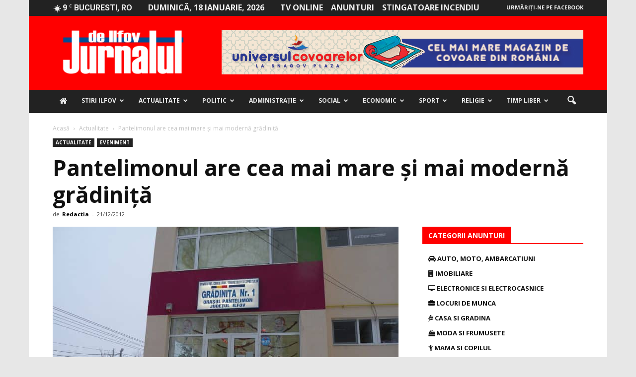

--- FILE ---
content_type: text/html; charset=UTF-8
request_url: https://jurnaluldeilfov.ro/pantelimonul-are-cea-mai-mare-si-mai-moderna-gradinita/
body_size: 43032
content:
<!doctype html >
<!--[if IE 8]><html class="ie8" lang="en"> <![endif]-->
<!--[if IE 9]><html class="ie9" lang="en"> <![endif]-->
<!--[if gt IE 8]><!--><html lang="ro-RO"> <!--<![endif]--><head><title>Pantelimonul are cea mai mare și mai modernă grădiniță - Jurnalul de Ilfov</title><meta charset="UTF-8" /><link rel="preconnect" href="https://fonts.gstatic.com/" crossorigin /><script src="[data-uri]" defer></script><script data-optimized="1" src="https://jurnaluldeilfov.ro/wp-content/plugins/litespeed-cache/assets/js/webfontloader.min.js" defer></script> <meta name="viewport" content="width=device-width, initial-scale=1.0"><link rel="pingback" href="https://jurnaluldeilfov.ro/xmlrpc.php" /><meta name='robots' content='index, follow, max-image-preview:large, max-snippet:-1, max-video-preview:-1' /><meta property="og:image" content="https://jurnaluldeilfov.ro/wp-content/uploads/2016/12/gradinita_pantelimon.JPG" /><meta name="author" content="Redactia"><link rel="canonical" href="https://jurnaluldeilfov.ro/pantelimonul-are-cea-mai-mare-si-mai-moderna-gradinita/" /><meta property="og:locale" content="ro_RO" /><meta property="og:type" content="article" /><meta property="og:title" content="Pantelimonul are cea mai mare și mai modernă grădiniță - Jurnalul de Ilfov" /><meta property="og:description" content="Impresionant, nu-i aşa, să citiţi că o grădiniţă se poate desfăşura pe at&acirc;ta spaţiu, dar oraşul Pantelimon găzduieşte o asemenea construcţie dedicată &icirc;n totalitate co-piilor." /><meta property="og:url" content="https://jurnaluldeilfov.ro/pantelimonul-are-cea-mai-mare-si-mai-moderna-gradinita/" /><meta property="og:site_name" content="Jurnalul de Ilfov" /><meta property="article:publisher" content="https://www.facebook.com/Jurnalul-De-Ilfov-396595957083416/" /><meta property="article:published_time" content="2012-12-21T11:19:00+00:00" /><meta property="article:modified_time" content="2017-01-06T15:26:05+00:00" /><meta property="og:image" content="https://jurnaluldeilfov.ro/wp-content/uploads/2016/12/gradinita_pantelimon.JPG" /><meta property="og:image:width" content="3594" /><meta property="og:image:height" content="2106" /><meta property="og:image:type" content="image/jpeg" /><meta name="twitter:card" content="summary" /> <script type="application/ld+json" class="yoast-schema-graph">{"@context":"https://schema.org","@graph":[{"@type":"WebSite","@id":"https://jurnaluldeilfov.ro/#website","url":"https://jurnaluldeilfov.ro/","name":"Jurnalul de Ilfov","description":"Stiri de ultima ora","potentialAction":[{"@type":"SearchAction","target":{"@type":"EntryPoint","urlTemplate":"https://jurnaluldeilfov.ro/?s={search_term_string}"},"query-input":"required name=search_term_string"}],"inLanguage":"ro-RO"},{"@type":"ImageObject","@id":"https://jurnaluldeilfov.ro/pantelimonul-are-cea-mai-mare-si-mai-moderna-gradinita/#primaryimage","inLanguage":"ro-RO","url":"https://jurnaluldeilfov.ro/wp-content/uploads/2016/12/gradinita_pantelimon.JPG","contentUrl":"https://jurnaluldeilfov.ro/wp-content/uploads/2016/12/gradinita_pantelimon.JPG","width":3594,"height":2106},{"@type":"WebPage","@id":"https://jurnaluldeilfov.ro/pantelimonul-are-cea-mai-mare-si-mai-moderna-gradinita/#webpage","url":"https://jurnaluldeilfov.ro/pantelimonul-are-cea-mai-mare-si-mai-moderna-gradinita/","name":"Pantelimonul are cea mai mare și mai modernă grădiniță - Jurnalul de Ilfov","isPartOf":{"@id":"https://jurnaluldeilfov.ro/#website"},"primaryImageOfPage":{"@id":"https://jurnaluldeilfov.ro/pantelimonul-are-cea-mai-mare-si-mai-moderna-gradinita/#primaryimage"},"datePublished":"2012-12-21T11:19:00+00:00","dateModified":"2017-01-06T15:26:05+00:00","author":{"@id":"https://jurnaluldeilfov.ro/#/schema/person/6e7fefe242f6f6e7f61664a60461033a"},"breadcrumb":{"@id":"https://jurnaluldeilfov.ro/pantelimonul-are-cea-mai-mare-si-mai-moderna-gradinita/#breadcrumb"},"inLanguage":"ro-RO","potentialAction":[{"@type":"ReadAction","target":["https://jurnaluldeilfov.ro/pantelimonul-are-cea-mai-mare-si-mai-moderna-gradinita/"]}]},{"@type":"BreadcrumbList","@id":"https://jurnaluldeilfov.ro/pantelimonul-are-cea-mai-mare-si-mai-moderna-gradinita/#breadcrumb","itemListElement":[{"@type":"ListItem","position":1,"name":"Prima pagină","item":"https://jurnaluldeilfov.ro/"},{"@type":"ListItem","position":2,"name":"Pantelimonul are cea mai mare și mai modernă grădiniță"}]},{"@type":"Person","@id":"https://jurnaluldeilfov.ro/#/schema/person/6e7fefe242f6f6e7f61664a60461033a","name":"Redactia","image":{"@type":"ImageObject","@id":"https://jurnaluldeilfov.ro/#personlogo","inLanguage":"ro-RO","url":"http://jurnaluldeilfov.ro/wp-content/litespeed/avatar/db824c7de9d03aafb96ca9f7d3d4890d.jpg?ver=1768239608","contentUrl":"http://jurnaluldeilfov.ro/wp-content/litespeed/avatar/db824c7de9d03aafb96ca9f7d3d4890d.jpg?ver=1768239608","caption":"Redactia"},"sameAs":["http://www.jurnaluldeilfov.ro"],"url":"https://jurnaluldeilfov.ro/author/redactia-redactia/"}]}</script> <link rel='dns-prefetch' href='//maxcdn.bootstrapcdn.com' /><link rel='dns-prefetch' href='//fonts.googleapis.com' /><link rel='dns-prefetch' href='//s.w.org' /><link rel="alternate" type="application/rss+xml" title="Jurnalul de Ilfov &raquo; Flux" href="https://jurnaluldeilfov.ro/feed/" /><link rel="alternate" type="application/rss+xml" title="Jurnalul de Ilfov &raquo; Flux comentarii" href="https://jurnaluldeilfov.ro/comments/feed/" /><link rel="alternate" type="application/rss+xml" title="Flux comentarii Jurnalul de Ilfov &raquo; Pantelimonul are cea mai mare și mai modernă grădiniță" href="https://jurnaluldeilfov.ro/pantelimonul-are-cea-mai-mare-si-mai-moderna-gradinita/feed/" /> <script data-optimized="1" type="text/javascript" src="[data-uri]" defer></script> <style type="text/css">img.wp-smiley,img.emoji{display:inline !important;border:none !important;box-shadow:none !important;height:1em !important;width:1em !important;margin:0 .07em !important;vertical-align:-.1em !important;background:0 0 !important;padding:0 !important}</style><link data-optimized="1" rel='stylesheet' id='wp-block-library-css'  href='http://jurnaluldeilfov.ro/wp-content/litespeed/css/5179f9125640363c81d50c03d7905e87.css?ver=a7015' type='text/css' media='all' /><style id='global-styles-inline-css' type='text/css'>body{--wp--preset--color--black:#000;--wp--preset--color--cyan-bluish-gray:#abb8c3;--wp--preset--color--white:#fff;--wp--preset--color--pale-pink:#f78da7;--wp--preset--color--vivid-red:#cf2e2e;--wp--preset--color--luminous-vivid-orange:#ff6900;--wp--preset--color--luminous-vivid-amber:#fcb900;--wp--preset--color--light-green-cyan:#7bdcb5;--wp--preset--color--vivid-green-cyan:#00d084;--wp--preset--color--pale-cyan-blue:#8ed1fc;--wp--preset--color--vivid-cyan-blue:#0693e3;--wp--preset--color--vivid-purple:#9b51e0;--wp--preset--gradient--vivid-cyan-blue-to-vivid-purple:linear-gradient(135deg,rgba(6,147,227,1) 0%,#9b51e0 100%);--wp--preset--gradient--light-green-cyan-to-vivid-green-cyan:linear-gradient(135deg,#7adcb4 0%,#00d082 100%);--wp--preset--gradient--luminous-vivid-amber-to-luminous-vivid-orange:linear-gradient(135deg,rgba(252,185,0,1) 0%,rgba(255,105,0,1) 100%);--wp--preset--gradient--luminous-vivid-orange-to-vivid-red:linear-gradient(135deg,rgba(255,105,0,1) 0%,#cf2e2e 100%);--wp--preset--gradient--very-light-gray-to-cyan-bluish-gray:linear-gradient(135deg,#eee 0%,#a9b8c3 100%);--wp--preset--gradient--cool-to-warm-spectrum:linear-gradient(135deg,#4aeadc 0%,#9778d1 20%,#cf2aba 40%,#ee2c82 60%,#fb6962 80%,#fef84c 100%);--wp--preset--gradient--blush-light-purple:linear-gradient(135deg,#ffceec 0%,#9896f0 100%);--wp--preset--gradient--blush-bordeaux:linear-gradient(135deg,#fecda5 0%,#fe2d2d 50%,#6b003e 100%);--wp--preset--gradient--luminous-dusk:linear-gradient(135deg,#ffcb70 0%,#c751c0 50%,#4158d0 100%);--wp--preset--gradient--pale-ocean:linear-gradient(135deg,#fff5cb 0%,#b6e3d4 50%,#33a7b5 100%);--wp--preset--gradient--electric-grass:linear-gradient(135deg,#caf880 0%,#71ce7e 100%);--wp--preset--gradient--midnight:linear-gradient(135deg,#020381 0%,#2874fc 100%);--wp--preset--duotone--dark-grayscale:url('#wp-duotone-dark-grayscale');--wp--preset--duotone--grayscale:url('#wp-duotone-grayscale');--wp--preset--duotone--purple-yellow:url('#wp-duotone-purple-yellow');--wp--preset--duotone--blue-red:url('#wp-duotone-blue-red');--wp--preset--duotone--midnight:url('#wp-duotone-midnight');--wp--preset--duotone--magenta-yellow:url('#wp-duotone-magenta-yellow');--wp--preset--duotone--purple-green:url('#wp-duotone-purple-green');--wp--preset--duotone--blue-orange:url('#wp-duotone-blue-orange');--wp--preset--font-size--small:13px;--wp--preset--font-size--medium:20px;--wp--preset--font-size--large:36px;--wp--preset--font-size--x-large:42px}.has-black-color{color:var(--wp--preset--color--black) !important}.has-cyan-bluish-gray-color{color:var(--wp--preset--color--cyan-bluish-gray) !important}.has-white-color{color:var(--wp--preset--color--white) !important}.has-pale-pink-color{color:var(--wp--preset--color--pale-pink) !important}.has-vivid-red-color{color:var(--wp--preset--color--vivid-red) !important}.has-luminous-vivid-orange-color{color:var(--wp--preset--color--luminous-vivid-orange) !important}.has-luminous-vivid-amber-color{color:var(--wp--preset--color--luminous-vivid-amber) !important}.has-light-green-cyan-color{color:var(--wp--preset--color--light-green-cyan) !important}.has-vivid-green-cyan-color{color:var(--wp--preset--color--vivid-green-cyan) !important}.has-pale-cyan-blue-color{color:var(--wp--preset--color--pale-cyan-blue) !important}.has-vivid-cyan-blue-color{color:var(--wp--preset--color--vivid-cyan-blue) !important}.has-vivid-purple-color{color:var(--wp--preset--color--vivid-purple) !important}.has-black-background-color{background-color:var(--wp--preset--color--black) !important}.has-cyan-bluish-gray-background-color{background-color:var(--wp--preset--color--cyan-bluish-gray) !important}.has-white-background-color{background-color:var(--wp--preset--color--white) !important}.has-pale-pink-background-color{background-color:var(--wp--preset--color--pale-pink) !important}.has-vivid-red-background-color{background-color:var(--wp--preset--color--vivid-red) !important}.has-luminous-vivid-orange-background-color{background-color:var(--wp--preset--color--luminous-vivid-orange) !important}.has-luminous-vivid-amber-background-color{background-color:var(--wp--preset--color--luminous-vivid-amber) !important}.has-light-green-cyan-background-color{background-color:var(--wp--preset--color--light-green-cyan) !important}.has-vivid-green-cyan-background-color{background-color:var(--wp--preset--color--vivid-green-cyan) !important}.has-pale-cyan-blue-background-color{background-color:var(--wp--preset--color--pale-cyan-blue) !important}.has-vivid-cyan-blue-background-color{background-color:var(--wp--preset--color--vivid-cyan-blue) !important}.has-vivid-purple-background-color{background-color:var(--wp--preset--color--vivid-purple) !important}.has-black-border-color{border-color:var(--wp--preset--color--black) !important}.has-cyan-bluish-gray-border-color{border-color:var(--wp--preset--color--cyan-bluish-gray) !important}.has-white-border-color{border-color:var(--wp--preset--color--white) !important}.has-pale-pink-border-color{border-color:var(--wp--preset--color--pale-pink) !important}.has-vivid-red-border-color{border-color:var(--wp--preset--color--vivid-red) !important}.has-luminous-vivid-orange-border-color{border-color:var(--wp--preset--color--luminous-vivid-orange) !important}.has-luminous-vivid-amber-border-color{border-color:var(--wp--preset--color--luminous-vivid-amber) !important}.has-light-green-cyan-border-color{border-color:var(--wp--preset--color--light-green-cyan) !important}.has-vivid-green-cyan-border-color{border-color:var(--wp--preset--color--vivid-green-cyan) !important}.has-pale-cyan-blue-border-color{border-color:var(--wp--preset--color--pale-cyan-blue) !important}.has-vivid-cyan-blue-border-color{border-color:var(--wp--preset--color--vivid-cyan-blue) !important}.has-vivid-purple-border-color{border-color:var(--wp--preset--color--vivid-purple) !important}.has-vivid-cyan-blue-to-vivid-purple-gradient-background{background:var(--wp--preset--gradient--vivid-cyan-blue-to-vivid-purple) !important}.has-light-green-cyan-to-vivid-green-cyan-gradient-background{background:var(--wp--preset--gradient--light-green-cyan-to-vivid-green-cyan) !important}.has-luminous-vivid-amber-to-luminous-vivid-orange-gradient-background{background:var(--wp--preset--gradient--luminous-vivid-amber-to-luminous-vivid-orange) !important}.has-luminous-vivid-orange-to-vivid-red-gradient-background{background:var(--wp--preset--gradient--luminous-vivid-orange-to-vivid-red) !important}.has-very-light-gray-to-cyan-bluish-gray-gradient-background{background:var(--wp--preset--gradient--very-light-gray-to-cyan-bluish-gray) !important}.has-cool-to-warm-spectrum-gradient-background{background:var(--wp--preset--gradient--cool-to-warm-spectrum) !important}.has-blush-light-purple-gradient-background{background:var(--wp--preset--gradient--blush-light-purple) !important}.has-blush-bordeaux-gradient-background{background:var(--wp--preset--gradient--blush-bordeaux) !important}.has-luminous-dusk-gradient-background{background:var(--wp--preset--gradient--luminous-dusk) !important}.has-pale-ocean-gradient-background{background:var(--wp--preset--gradient--pale-ocean) !important}.has-electric-grass-gradient-background{background:var(--wp--preset--gradient--electric-grass) !important}.has-midnight-gradient-background{background:var(--wp--preset--gradient--midnight) !important}.has-small-font-size{font-size:var(--wp--preset--font-size--small) !important}.has-medium-font-size{font-size:var(--wp--preset--font-size--medium) !important}.has-large-font-size{font-size:var(--wp--preset--font-size--large) !important}.has-x-large-font-size{font-size:var(--wp--preset--font-size--x-large) !important}</style><link data-optimized="1" rel='stylesheet' id='font-awesome-four-css'  href='http://jurnaluldeilfov.ro/wp-content/litespeed/css/dad173bc0fb048a374e8ee7bbc13725a.css?ver=3725a' type='text/css' media='all' /><link data-optimized="1" rel='stylesheet' id='rs-plugin-settings-css'  href='http://jurnaluldeilfov.ro/wp-content/litespeed/css/f5805d21730011a9c8ebdb9f8f3766ca.css?ver=c8255' type='text/css' media='all' /><style id='rs-plugin-settings-inline-css' type='text/css'></style><style id='akismet-widget-style-inline-css' type='text/css'>.a-stats{--akismet-color-mid-green:#357b49;--akismet-color-white:#fff;--akismet-color-light-grey:#f6f7f7;max-width:350px;width:auto}.a-stats *{all:unset;box-sizing:border-box}.a-stats strong{font-weight:600}.a-stats a.a-stats__link,.a-stats a.a-stats__link:visited,.a-stats a.a-stats__link:active{background:var(--akismet-color-mid-green);border:none;box-shadow:none;border-radius:8px;color:var(--akismet-color-white);cursor:pointer;display:block;font-family:-apple-system,BlinkMacSystemFont,'Segoe UI','Roboto','Oxygen-Sans','Ubuntu','Cantarell','Helvetica Neue',sans-serif;font-weight:500;padding:12px;text-align:center;text-decoration:none;transition:all .2s ease}.widget .a-stats a.a-stats__link:focus{background:var(--akismet-color-mid-green);color:var(--akismet-color-white);text-decoration:none}.a-stats a.a-stats__link:hover{filter:brightness(110%);box-shadow:0 4px 12px rgba(0,0,0,.06),0 0 2px rgba(0,0,0,.16)}.a-stats .count{color:var(--akismet-color-white);display:block;font-size:1.5em;line-height:1.4;padding:0 13px;white-space:nowrap}</style><link data-optimized="1" rel='stylesheet' id='__EPYT__style-css'  href='http://jurnaluldeilfov.ro/wp-content/litespeed/css/4af6a079c01916429984957cd68f9340.css?ver=d205a' type='text/css' media='all' /><style id='__EPYT__style-inline-css' type='text/css'>.epyt-gallery-thumb{width:33.333%}</style><link data-optimized="1" rel='stylesheet' id='js_composer_front-css'  href='http://jurnaluldeilfov.ro/wp-content/litespeed/css/3aecf76b4c0cfa7b6ced918d54b89e7b.css?ver=3fa5b' type='text/css' media='all' /><link data-optimized="1" rel='stylesheet' id='td-theme-css'  href='http://jurnaluldeilfov.ro/wp-content/litespeed/css/1b696b8d4cda149072eb2b404317e826.css?ver=7e826' type='text/css' media='all' /><link data-optimized="1" rel='stylesheet' id='td-theme-demo-style-css'  href='http://jurnaluldeilfov.ro/wp-content/litespeed/css/8eef82edc6129bc320d6e140c727dd75.css?ver=7dd75' type='text/css' media='all' /> <script type='text/javascript' src='https://jurnaluldeilfov.ro/wp-includes/js/jquery/jquery.min.js?ver=3.6.0' id='jquery-core-js'></script> <script data-optimized="1" type='text/javascript' src='http://jurnaluldeilfov.ro/wp-content/litespeed/js/0395c133d4198680a62aef17a1df4232.js?ver=0a5c5' id='jquery-migrate-js' defer data-deferred="1"></script> <script data-optimized="1" type='text/javascript' src='http://jurnaluldeilfov.ro/wp-content/litespeed/js/7d9377d64cbb20dfb0232fde9aa38d36.js?ver=d7509' id='tp-tools-js' defer data-deferred="1"></script> <script data-optimized="1" type='text/javascript' src='http://jurnaluldeilfov.ro/wp-content/litespeed/js/071b7f4f3b5d23e306abda3dedb947e3.js?ver=7e1a8' id='revmin-js' defer data-deferred="1"></script> <script data-optimized="1" type='text/javascript' id='__ytprefs__-js-extra' src="[data-uri]" defer></script> <script data-optimized="1" type='text/javascript' src='http://jurnaluldeilfov.ro/wp-content/litespeed/js/04b7ae0be5373236a63e64ab40ebcf19.js?ver=775d7' id='__ytprefs__-js' defer data-deferred="1"></script> <link rel="https://api.w.org/" href="https://jurnaluldeilfov.ro/wp-json/" /><link rel="alternate" type="application/json" href="https://jurnaluldeilfov.ro/wp-json/wp/v2/posts/11726" /><link rel="EditURI" type="application/rsd+xml" title="RSD" href="https://jurnaluldeilfov.ro/xmlrpc.php?rsd" /><link rel="wlwmanifest" type="application/wlwmanifest+xml" href="https://jurnaluldeilfov.ro/wp-includes/wlwmanifest.xml" /><meta name="generator" content="WordPress 5.9.10" /><link rel='shortlink' href='https://jurnaluldeilfov.ro/?p=11726' /><link rel="alternate" type="application/json+oembed" href="https://jurnaluldeilfov.ro/wp-json/oembed/1.0/embed?url=https%3A%2F%2Fjurnaluldeilfov.ro%2Fpantelimonul-are-cea-mai-mare-si-mai-moderna-gradinita%2F" /><link rel="alternate" type="text/xml+oembed" href="https://jurnaluldeilfov.ro/wp-json/oembed/1.0/embed?url=https%3A%2F%2Fjurnaluldeilfov.ro%2Fpantelimonul-are-cea-mai-mare-si-mai-moderna-gradinita%2F&#038;format=xml" />
<!--[if lt IE 9]><script src="https://html5shim.googlecode.com/svn/trunk/html5.js"></script><![endif]--><meta name="generator" content="Powered by Visual Composer - drag and drop page builder for WordPress."/>
<!--[if lte IE 9]><link rel="stylesheet" type="text/css" href="https://jurnaluldeilfov.ro/wp-content/plugins/js_composer/assets/css/vc_lte_ie9.min.css" media="screen"><![endif]--><!--[if IE  8]><link rel="stylesheet" type="text/css" href="https://jurnaluldeilfov.ro/wp-content/plugins/js_composer/assets/css/vc-ie8.min.css" media="screen"><![endif]--><meta name="onesignal" content="wordpress-plugin"/> <script data-optimized="1" src="[data-uri]" defer></script> <style type="text/css">.wpa-field--website_address,.adverts-field-name-website_address{display:none !important}</style><meta name="generator" content="Powered by Slider Revolution 5.3.0.2 - responsive, Mobile-Friendly Slider Plugin for WordPress with comfortable drag and drop interface." /> <script data-optimized="1" src="[data-uri]" defer></script> <style>body{background-color:#e7e7e7}.td-header-wrap .black-menu .sf-menu>.current-menu-item>a,.td-header-wrap .black-menu .sf-menu>.current-menu-ancestor>a,.td-header-wrap .black-menu .sf-menu>.current-category-ancestor>a,.td-header-wrap .black-menu .sf-menu>li>a:hover,.td-header-wrap .black-menu .sf-menu>.sfHover>a,.td-header-style-12 .td-header-menu-wrap-full,.sf-menu>.current-menu-item>a:after,.sf-menu>.current-menu-ancestor>a:after,.sf-menu>.current-category-ancestor>a:after,.sf-menu>li:hover>a:after,.sf-menu>.sfHover>a:after,.sf-menu ul .td-menu-item>a:hover,.sf-menu ul .sfHover>a,.sf-menu ul .current-menu-ancestor>a,.sf-menu ul .current-category-ancestor>a,.sf-menu ul .current-menu-item>a,.td-header-style-12 .td-affix,.header-search-wrap .td-drop-down-search:after,.header-search-wrap .td-drop-down-search .btn:hover,input[type=submit]:hover,.td-read-more a,.td-post-category:hover,.td-grid-style-1.td-hover-1 .td-big-grid-post:hover .td-post-category,.td-grid-style-5.td-hover-1 .td-big-grid-post:hover .td-post-category,.td_top_authors .td-active .td-author-post-count,.td_top_authors .td-active .td-author-comments-count,.td_top_authors .td_mod_wrap:hover .td-author-post-count,.td_top_authors .td_mod_wrap:hover .td-author-comments-count,.td-404-sub-sub-title a:hover,.td-search-form-widget .wpb_button:hover,.td-rating-bar-wrap div,.td_category_template_3 .td-current-sub-category,.dropcap,.td_wrapper_video_playlist .td_video_controls_playlist_wrapper,.wpb_default,.wpb_default:hover,.td-left-smart-list:hover,.td-right-smart-list:hover,.woocommerce-checkout .woocommerce input.button:hover,.woocommerce-page .woocommerce a.button:hover,.woocommerce-account div.woocommerce .button:hover,#bbpress-forums button:hover,.bbp_widget_login .button:hover,.td-footer-wrapper .td-post-category,.td-footer-wrapper .widget_product_search input[type=submit]:hover,.woocommerce .product a.button:hover,.woocommerce .product #respond input#submit:hover,.woocommerce .checkout input#place_order:hover,.woocommerce .woocommerce.widget .button:hover,.single-product .product .summary .cart .button:hover,.woocommerce-cart .woocommerce table.cart .button:hover,.woocommerce-cart .woocommerce .shipping-calculator-form .button:hover,.td-next-prev-wrap a:hover,.td-load-more-wrap a:hover,.td-post-small-box a:hover,.page-nav .current,.page-nav:first-child>div,.td_category_template_8 .td-category-header .td-category a.td-current-sub-category,.td_category_template_4 .td-category-siblings .td-category a:hover,#bbpress-forums .bbp-pagination .current,#bbpress-forums #bbp-single-user-details #bbp-user-navigation li.current a,.td-theme-slider:hover .slide-meta-cat a,a.vc_btn-black:hover,.td-trending-now-wrapper:hover .td-trending-now-title,.td-scroll-up,.td-smart-list-button:hover,.td-weather-information:before,.td-weather-week:before,.td_block_exchange .td-exchange-header:before,.td_block_big_grid_9.td-grid-style-1 .td-post-category,.td_block_big_grid_9.td-grid-style-5 .td-post-category,.td-grid-style-6.td-hover-1 .td-module-thumb:after{background-color:red}.woocommerce .woocommerce-message .button:hover,.woocommerce .woocommerce-error .button:hover,.woocommerce .woocommerce-info .button:hover{background-color:red !important}.woocommerce .product .onsale,.woocommerce.widget .ui-slider .ui-slider-handle{background:none red}.woocommerce.widget.widget_layered_nav_filters ul li a{background:none repeat scroll 0 0 red !important}a,cite a:hover,.td_mega_menu_sub_cats .cur-sub-cat,.td-mega-span h3 a:hover,.td_mod_mega_menu:hover .entry-title a,.header-search-wrap .result-msg a:hover,.top-header-menu li a:hover,.top-header-menu .current-menu-item>a,.top-header-menu .current-menu-ancestor>a,.top-header-menu .current-category-ancestor>a,.td-social-icon-wrap>a:hover,.td-header-sp-top-widget .td-social-icon-wrap a:hover,.td-page-content blockquote p,.td-post-content blockquote p,.mce-content-body blockquote p,.comment-content blockquote p,.wpb_text_column blockquote p,.td_block_text_with_title blockquote p,.td_module_wrap:hover .entry-title a,.td-subcat-filter .td-subcat-list a:hover,.td-subcat-filter .td-subcat-dropdown a:hover,.td_quote_on_blocks,.dropcap2,.dropcap3,.td_top_authors .td-active .td-authors-name a,.td_top_authors .td_mod_wrap:hover .td-authors-name a,.td-post-next-prev-content a:hover,.author-box-wrap .td-author-social a:hover,.td-author-name a:hover,.td-author-url a:hover,.td_mod_related_posts:hover h3>a,.td-post-template-11 .td-related-title .td-related-left:hover,.td-post-template-11 .td-related-title .td-related-right:hover,.td-post-template-11 .td-related-title .td-cur-simple-item,.td-post-template-11 .td_block_related_posts .td-next-prev-wrap a:hover,.comment-reply-link:hover,.logged-in-as a:hover,#cancel-comment-reply-link:hover,.td-search-query,.td-category-header .td-pulldown-category-filter-link:hover,.td-category-siblings .td-subcat-dropdown a:hover,.td-category-siblings .td-subcat-dropdown a.td-current-sub-category,.widget a:hover,.widget_calendar tfoot a:hover,.woocommerce a.added_to_cart:hover,#bbpress-forums li.bbp-header .bbp-reply-content span a:hover,#bbpress-forums .bbp-forum-freshness a:hover,#bbpress-forums .bbp-topic-freshness a:hover,#bbpress-forums .bbp-forums-list li a:hover,#bbpress-forums .bbp-forum-title:hover,#bbpress-forums .bbp-topic-permalink:hover,#bbpress-forums .bbp-topic-started-by a:hover,#bbpress-forums .bbp-topic-started-in a:hover,#bbpress-forums .bbp-body .super-sticky li.bbp-topic-title .bbp-topic-permalink,#bbpress-forums .bbp-body .sticky li.bbp-topic-title .bbp-topic-permalink,.widget_display_replies .bbp-author-name,.widget_display_topics .bbp-author-name,.footer-text-wrap .footer-email-wrap a,.td-subfooter-menu li a:hover,.footer-social-wrap a:hover,a.vc_btn-black:hover,.td-smart-list-dropdown-wrap .td-smart-list-button:hover,.td_module_17 .td-read-more a:hover,.td_module_18 .td-read-more a:hover,.td_module_19 .td-post-author-name a:hover,.td-instagram-user a{color:red}a.vc_btn-black.vc_btn_square_outlined:hover,a.vc_btn-black.vc_btn_outlined:hover,.td-mega-menu-page .wpb_content_element ul li a:hover{color:red !important}.td-next-prev-wrap a:hover,.td-load-more-wrap a:hover,.td-post-small-box a:hover,.page-nav .current,.page-nav:first-child>div,.td_category_template_8 .td-category-header .td-category a.td-current-sub-category,.td_category_template_4 .td-category-siblings .td-category a:hover,#bbpress-forums .bbp-pagination .current,.post .td_quote_box,.page .td_quote_box,a.vc_btn-black:hover{border-color:red}.td_wrapper_video_playlist .td_video_currently_playing:after{border-color:red !important}.header-search-wrap .td-drop-down-search:before{border-color:transparent transparent red}.block-title>span,.block-title>a,.block-title>label,.widgettitle,.widgettitle:after,.td-trending-now-title,.td-trending-now-wrapper:hover .td-trending-now-title,.wpb_tabs li.ui-tabs-active a,.wpb_tabs li:hover a,.vc_tta-container .vc_tta-color-grey.vc_tta-tabs-position-top.vc_tta-style-classic .vc_tta-tabs-container .vc_tta-tab.vc_active>a,.vc_tta-container .vc_tta-color-grey.vc_tta-tabs-position-top.vc_tta-style-classic .vc_tta-tabs-container .vc_tta-tab:hover>a,.td-related-title .td-cur-simple-item,.woocommerce .product .products h2,.td-subcat-filter .td-subcat-dropdown:hover .td-subcat-more{background-color:red}.woocommerce div.product .woocommerce-tabs ul.tabs li.active{background-color:red !important}.block-title,.td-related-title,.wpb_tabs .wpb_tabs_nav,.vc_tta-container .vc_tta-color-grey.vc_tta-tabs-position-top.vc_tta-style-classic .vc_tta-tabs-container,.woocommerce div.product .woocommerce-tabs ul.tabs:before{border-color:red}.td_block_wrap .td-subcat-item .td-cur-simple-item{color:red}.td-grid-style-4 .entry-title{background-color:rgba(255,0,0,.7)}.block-title>span,.block-title>span>a,.block-title>a,.block-title>label,.widgettitle,.widgettitle:after,.td-trending-now-title,.td-trending-now-wrapper:hover .td-trending-now-title,.wpb_tabs li.ui-tabs-active a,.wpb_tabs li:hover a,.vc_tta-container .vc_tta-color-grey.vc_tta-tabs-position-top.vc_tta-style-classic .vc_tta-tabs-container .vc_tta-tab.vc_active>a,.vc_tta-container .vc_tta-color-grey.vc_tta-tabs-position-top.vc_tta-style-classic .vc_tta-tabs-container .vc_tta-tab:hover>a,.td-related-title .td-cur-simple-item,.woocommerce .product .products h2,.td-subcat-filter .td-subcat-dropdown:hover .td-subcat-more,.td-weather-information:before,.td-weather-week:before,.td_block_exchange .td-exchange-header:before{background-color:#424242}.woocommerce div.product .woocommerce-tabs ul.tabs li.active{background-color:#424242 !important}.block-title,.td-related-title,.wpb_tabs .wpb_tabs_nav,.vc_tta-container .vc_tta-color-grey.vc_tta-tabs-position-top.vc_tta-style-classic .vc_tta-tabs-container,.woocommerce div.product .woocommerce-tabs ul.tabs:before{border-color:#424242}.td-header-wrap .td-header-top-menu-full,.td-header-wrap .top-header-menu .sub-menu{background-color:#222}.td-header-style-8 .td-header-top-menu-full{background-color:transparent}.td-header-style-8 .td-header-top-menu-full .td-header-top-menu{background-color:#222;padding-left:15px;padding-right:15px}.td-header-wrap .td-header-top-menu-full .td-header-top-menu,.td-header-wrap .td-header-top-menu-full{border-bottom:none}.td-header-top-menu,.td-header-top-menu a,.td-header-wrap .td-header-top-menu-full .td-header-top-menu,.td-header-wrap .td-header-top-menu-full a,.td-header-style-8 .td-header-top-menu,.td-header-style-8 .td-header-top-menu a{color:#ededed}.top-header-menu .current-menu-item>a,.top-header-menu .current-menu-ancestor>a,.top-header-menu .current-category-ancestor>a,.top-header-menu li a:hover{color:red}.td-header-wrap .td-header-sp-top-widget .td-icon-font{color:#ededed}.td-header-wrap .td-header-sp-top-widget i.td-icon-font:hover{color:red}.td-header-wrap .td-header-menu-wrap-full,.sf-menu>.current-menu-ancestor>a,.sf-menu>.current-category-ancestor>a,.td-header-menu-wrap.td-affix,.td-header-style-3 .td-header-main-menu,.td-header-style-3 .td-affix .td-header-main-menu,.td-header-style-4 .td-header-main-menu,.td-header-style-4 .td-affix .td-header-main-menu,.td-header-style-8 .td-header-menu-wrap.td-affix,.td-header-style-8 .td-header-top-menu-full{background-color:#222}.td-boxed-layout .td-header-style-3 .td-header-menu-wrap,.td-boxed-layout .td-header-style-4 .td-header-menu-wrap{background-color:#222 !important}@media (min-width:1019px){.td-header-style-1 .td-header-sp-recs,.td-header-style-1 .td-header-sp-logo{margin-bottom:28px}}@media (min-width:768px) and (max-width:1018px){.td-header-style-1 .td-header-sp-recs,.td-header-style-1 .td-header-sp-logo{margin-bottom:14px}}.td-header-style-7 .td-header-top-menu{border-bottom:none}.sf-menu ul .td-menu-item>a:hover,.sf-menu ul .sfHover>a,.sf-menu ul .current-menu-ancestor>a,.sf-menu ul .current-category-ancestor>a,.sf-menu ul .current-menu-item>a,.sf-menu>.current-menu-item>a:after,.sf-menu>.current-menu-ancestor>a:after,.sf-menu>.current-category-ancestor>a:after,.sf-menu>li:hover>a:after,.sf-menu>.sfHover>a:after,.td_block_mega_menu .td-next-prev-wrap a:hover,.td-mega-span .td-post-category:hover,.td-header-wrap .black-menu .sf-menu>li>a:hover,.td-header-wrap .black-menu .sf-menu>.current-menu-ancestor>a,.td-header-wrap .black-menu .sf-menu>.sfHover>a,.header-search-wrap .td-drop-down-search:after,.header-search-wrap .td-drop-down-search .btn:hover,.td-header-wrap .black-menu .sf-menu>.current-menu-item>a,.td-header-wrap .black-menu .sf-menu>.current-menu-ancestor>a,.td-header-wrap .black-menu .sf-menu>.current-category-ancestor>a{background-color:red}.td_block_mega_menu .td-next-prev-wrap a:hover{border-color:red}.header-search-wrap .td-drop-down-search:before{border-color:transparent transparent red}.td_mega_menu_sub_cats .cur-sub-cat,.td_mod_mega_menu:hover .entry-title a{color:red}.td-header-wrap .td-header-menu-wrap .sf-menu>li>a,.td-header-wrap .header-search-wrap .td-icon-search{color:#ededed}@media (max-width:767px){body .td-header-wrap .td-header-main-menu{background-color:red !important}}.td-menu-background:before,.td-search-background:before{background:rgba(0,0,0,.7);background:-moz-linear-gradient(top,rgba(0,0,0,.7) 0%,rgba(0,30,66,.7) 100%);background:-webkit-gradient(left top,left bottom,color-stop(0%,rgba(0,0,0,.7)),color-stop(100%,rgba(0,30,66,.7)));background:-webkit-linear-gradient(top,rgba(0,0,0,.7) 0%,rgba(0,30,66,.7) 100%);background:-o-linear-gradient(top,rgba(0,0,0,.7) 0%,@mobileu_gradient_two_mob 100%);background:-ms-linear-gradient(top,rgba(0,0,0,.7) 0%,rgba(0,30,66,.7) 100%);background:linear-gradient(to bottom,rgba(0,0,0,.7) 0%,rgba(0,30,66,.7) 100%);filter:progid:DXImageTransform.Microsoft.gradient(startColorstr='rgba(0,0,0,0.7)',endColorstr='rgba(0,30,66,0.7)',GradientType=0)}.td-banner-wrap-full,.td-header-style-11 .td-logo-wrap-full{background-color:#424242}.td-header-style-11 .td-logo-wrap-full{border-bottom:0}@media (min-width:1019px){.td-header-style-2 .td-header-sp-recs,.td-header-style-5 .td-a-rec-id-header>div,.td-header-style-5 .td-g-rec-id-header>.adsbygoogle,.td-header-style-6 .td-a-rec-id-header>div,.td-header-style-6 .td-g-rec-id-header>.adsbygoogle,.td-header-style-7 .td-a-rec-id-header>div,.td-header-style-7 .td-g-rec-id-header>.adsbygoogle,.td-header-style-8 .td-a-rec-id-header>div,.td-header-style-8 .td-g-rec-id-header>.adsbygoogle,.td-header-style-12 .td-a-rec-id-header>div,.td-header-style-12 .td-g-rec-id-header>.adsbygoogle{margin-bottom:24px !important}}@media (min-width:768px) and (max-width:1018px){.td-header-style-2 .td-header-sp-recs,.td-header-style-5 .td-a-rec-id-header>div,.td-header-style-5 .td-g-rec-id-header>.adsbygoogle,.td-header-style-6 .td-a-rec-id-header>div,.td-header-style-6 .td-g-rec-id-header>.adsbygoogle,.td-header-style-7 .td-a-rec-id-header>div,.td-header-style-7 .td-g-rec-id-header>.adsbygoogle,.td-header-style-8 .td-a-rec-id-header>div,.td-header-style-8 .td-g-rec-id-header>.adsbygoogle,.td-header-style-12 .td-a-rec-id-header>div,.td-header-style-12 .td-g-rec-id-header>.adsbygoogle{margin-bottom:14px !important}}.td-footer-wrapper:before{background-size:cover}.td-footer-wrapper:before{opacity:.15}.td-menu-background,.td-search-background{background-repeat:repeat}.top-header-menu>li>a,.td-weather-top-widget .td-weather-now .td-big-degrees,.td-weather-top-widget .td-weather-header .td-weather-city,.td-header-sp-top-menu .td_data_time{font-size:16px;line-height:30px;font-weight:700;text-transform:uppercase}.top-header-menu .menu-item-has-children li a{font-size:12px;line-height:30px;font-weight:700;text-transform:uppercase}ul.sf-menu>.td-menu-item>a{font-size:12px;line-height:50px;font-weight:700}.sf-menu ul .td-menu-item a{font-family:"Open Sans";font-weight:700;text-transform:uppercase}.td_mod_mega_menu .item-details a{font-family:"Open Sans";font-size:13px;line-height:18px;font-weight:700;text-transform:uppercase}.td_mega_menu_sub_cats .block-mega-child-cats a{font-family:"Open Sans";font-weight:700;text-transform:uppercase}.block-title>span,.block-title>a,.widgettitle,.td-trending-now-title,.wpb_tabs li a,.vc_tta-container .vc_tta-color-grey.vc_tta-tabs-position-top.vc_tta-style-classic .vc_tta-tabs-container .vc_tta-tab>a,.td-related-title a,.woocommerce div.product .woocommerce-tabs ul.tabs li a,.woocommerce .product .products h2{font-family:"Open Sans";font-size:14px;line-height:22px;font-weight:700;text-transform:uppercase}.td-big-grid-meta .td-post-category,.td_module_wrap .td-post-category,.td-module-image .td-post-category{font-size:11px;line-height:11px;font-weight:400;text-transform:uppercase}.td_module_wrap .td-module-title{font-family:"Open Sans"}.td_module_1 .td-module-title{font-size:17px;line-height:22px;font-weight:700;text-transform:none}.td_module_2 .td-module-title{font-size:17px;line-height:22px;font-weight:700;text-transform:none}.td_module_3 .td-module-title{font-size:17px;line-height:22px;font-weight:700;text-transform:none}.td_module_4 .td-module-title{font-size:17px;line-height:22px;font-weight:700;text-transform:none}.td_module_5 .td-module-title{font-size:17px;line-height:22px;font-weight:700;text-transform:none}.td_module_6 .td-module-title{font-size:13px;line-height:18px;font-weight:700;text-transform:none}.td_module_7 .td-module-title{font-size:13px;line-height:18px;font-weight:700;text-transform:none}.td_module_8 .td-module-title{font-size:14px;line-height:20px;font-weight:700;text-transform:none}.td_module_9 .td-module-title{font-size:17px;line-height:22px;font-weight:700;text-transform:none}.td_module_10 .td-module-title{font-size:17px;line-height:22px;font-weight:700;text-transform:none}.td_module_11 .td-module-title{font-size:17px;line-height:22px;font-weight:700;text-transform:none}.td_module_12 .td-module-title{font-size:26px;line-height:32px;font-weight:700;text-transform:none}.td_module_13 .td-module-title{font-size:26px;line-height:32px;font-weight:700;text-transform:none}.td_module_14 .td-module-title{font-size:26px;line-height:32px;font-weight:700;text-transform:uppercase}.td_module_15 .entry-title{font-size:26px;line-height:32px;font-weight:700;text-transform:none}.td_module_16 .td-module-title{font-size:17px;line-height:22px;font-weight:700;text-transform:none}.td_module_17 .td-module-title{text-transform:none}.td_module_18 .td-module-title{text-transform:none}.td_module_19 .td-module-title{text-transform:none}.td_block_trending_now .entry-title a,.td-theme-slider .td-module-title a,.td-big-grid-post .entry-title{font-family:"Open Sans"}.td_module_mx1 .td-module-title a{font-weight:700;text-transform:none}.td_module_mx2 .td-module-title a{font-weight:700;text-transform:none}.td_module_mx3 .td-module-title a{font-weight:700;text-transform:none}.td_module_mx4 .td-module-title a{font-weight:700;text-transform:none}.td_module_mx7 .td-module-title a{font-weight:700;text-transform:none}.td_module_mx8 .td-module-title a{font-weight:700;text-transform:none}.td_module_mx9 .td-module-title a{text-transform:none}.td_module_mx16 .td-module-title a{text-transform:none}.td_module_mx17 .td-module-title a{text-transform:none}.td_block_trending_now .entry-title a{font-weight:700;text-transform:none}.td-theme-slider.iosSlider-col-1 .td-module-title a{font-weight:700;text-transform:none}.td-theme-slider.iosSlider-col-2 .td-module-title a{font-weight:700;text-transform:none}.td-theme-slider.iosSlider-col-3 .td-module-title a{font-weight:700;text-transform:none}.td-big-grid-post.td-big-thumb .td-big-grid-meta,.td-big-thumb .td-big-grid-meta .entry-title{font-size:17px;line-height:24px;font-weight:700;text-transform:none}.td-big-grid-post.td-medium-thumb .td-big-grid-meta,.td-medium-thumb .td-big-grid-meta .entry-title{font-size:17px;line-height:24px;font-weight:700;text-transform:none}.td-big-grid-post.td-small-thumb .td-big-grid-meta,.td-small-thumb .td-big-grid-meta .entry-title{font-size:13px;line-height:19px;font-weight:700;text-transform:none}.td-big-grid-post.td-tiny-thumb .td-big-grid-meta,.td-tiny-thumb .td-big-grid-meta .entry-title{font-size:11px;line-height:15px;font-weight:700;text-transform:none}.homepage-post .td-post-template-8 .td-post-header .entry-title{font-size:17px;line-height:24px;font-weight:700;text-transform:none}.post .td-post-header .entry-title{font-family:"Open Sans"}.td-post-template-default .td-post-header .entry-title{font-weight:700;text-transform:none}.td-post-template-1 .td-post-header .entry-title{font-weight:700;text-transform:none}.td-post-template-2 .td-post-header .entry-title{font-weight:700;text-transform:none}.td-post-template-3 .td-post-header .entry-title{font-weight:700;text-transform:none}.td-post-template-4 .td-post-header .entry-title{font-weight:700;text-transform:none}.td-post-template-5 .td-post-header .entry-title{font-weight:700;text-transform:none}.td-post-template-6 .td-post-header .entry-title{font-weight:700;text-transform:none}.td-post-template-7 .td-post-header .entry-title{font-weight:700;text-transform:none}.td-post-template-8 .td-post-header .entry-title{font-weight:700;text-transform:none}.td-post-template-9 .td-post-header .entry-title{font-weight:700;text-transform:none}.td-post-template-10 .td-post-header .entry-title{font-weight:700;text-transform:none}.td-post-template-11 .td-post-header .entry-title{font-weight:700;text-transform:none}.td-post-template-12 .td-post-header .entry-title{font-weight:700;text-transform:none}.td-post-template-13 .td-post-header .entry-title{font-weight:700;text-transform:none}.td-post-content p,.td-post-content{font-family:"Open Sans";font-size:17px;line-height:31px}.td-post-content h1{font-family:"Open Sans";font-weight:700;text-transform:uppercase}.td-post-content h2{font-family:"Open Sans";font-weight:700;text-transform:uppercase}.td-post-content h3{font-family:"Open Sans";font-weight:700;text-transform:uppercase}.td-post-content h4{font-family:"Open Sans";font-weight:700;text-transform:uppercase}.td-post-content h5{font-family:"Open Sans";font-weight:700;text-transform:uppercase}.td-post-content h6{font-family:"Open Sans";font-weight:700;text-transform:uppercase}.post .td-category a{font-family:"Open Sans";font-weight:700;text-transform:uppercase}.post .td-post-next-prev-content a{font-family:"Open Sans";font-weight:700;text-transform:uppercase}.td_block_related_posts .entry-title a{font-family:"Open Sans";font-weight:700;text-transform:uppercase}.td-page-title,.woocommerce-page .page-title,.td-category-title-holder .td-page-title{font-family:"Open Sans";font-weight:700;text-transform:uppercase}.td-page-content h1,.wpb_text_column h1{font-family:"Open Sans";font-weight:700;text-transform:uppercase}.td-page-content h2,.wpb_text_column h2{font-family:"Open Sans";font-weight:700;text-transform:uppercase}.td-page-content h3,.wpb_text_column h3{font-family:"Open Sans";font-weight:700;text-transform:uppercase}.td-page-content h4,.wpb_text_column h4{font-family:"Open Sans";font-weight:700;text-transform:uppercase}.td-page-content h5,.wpb_text_column h5{font-family:"Open Sans";font-weight:700;text-transform:uppercase}.td-page-content h6,.wpb_text_column h6{font-family:"Open Sans";font-weight:700;text-transform:uppercase}.footer-text-wrap{font-size:13px}.td-sub-footer-menu ul li a{font-family:"Open Sans";font-weight:700;text-transform:uppercase}.category .td-category a{font-family:"Open Sans";font-weight:700;text-transform:uppercase}.widget_archive a,.widget_calendar,.widget_categories a,.widget_nav_menu a,.widget_meta a,.widget_pages a,.widget_recent_comments a,.widget_recent_entries a,.widget_text .textwidget,.widget_tag_cloud a,.widget_search input,.woocommerce .product-categories a,.widget_display_forums a,.widget_display_replies a,.widget_display_topics a,.widget_display_views a,.widget_display_stats{font-family:"Open Sans";font-size:13px;line-height:18px;font-weight:700;text-transform:uppercase}input[type=submit],.td-read-more a,.vc_btn,.woocommerce a.button,.woocommerce button.button,.woocommerce #respond input#submit{font-family:"Open Sans";font-weight:700;text-transform:uppercase}.top-header-menu>li,.td-header-sp-top-menu,#td-outer-wrap .td-header-sp-top-widget{line-height:30px}@media (min-width:768px){#td-header-menu{min-height:50px !important}.td-header-style-4 .td-main-menu-logo img,.td-header-style-5 .td-main-menu-logo img,.td-header-style-6 .td-main-menu-logo img,.td-header-style-7 .td-header-sp-logo img,.td-header-style-12 .td-main-menu-logo img{max-height:50px}.td-header-style-4 .td-main-menu-logo,.td-header-style-5 .td-main-menu-logo,.td-header-style-6 .td-main-menu-logo,.td-header-style-7 .td-header-sp-logo,.td-header-style-12 .td-main-menu-logo{height:50px}.td-header-style-4 .td-main-menu-logo a,.td-header-style-5 .td-main-menu-logo a,.td-header-style-6 .td-main-menu-logo a,.td-header-style-7 .td-header-sp-logo a,.td-header-style-7 .td-header-sp-logo img,.td-header-style-7 .header-search-wrap .td-icon-search,.td-header-style-12 .td-main-menu-logo a,.td-header-style-12 .td-header-menu-wrap .sf-menu>li>a{line-height:50px}.td-header-style-7 .sf-menu{margin-top:0}.td-header-style-7 #td-top-search{top:0;bottom:0}}.td-local-news .td-header-style-3 .td-header-menu-wrap:before,.td-local-news .td-grid-style-4 .td-big-grid-post .td-post-category{background-color:red}</style> <script>(function(i,s,o,g,r,a,m){i['GoogleAnalyticsObject']=r;i[r]=i[r]||function(){
  (i[r].q=i[r].q||[]).push(arguments)},i[r].l=1*new Date();a=s.createElement(o),
  m=s.getElementsByTagName(o)[0];a.async=1;a.src=g;m.parentNode.insertBefore(a,m)
  })(window,document,'script','https://www.google-analytics.com/analytics.js','ga');

  ga('create', 'UA-71623231-5', 'auto');
  ga('send', 'pageview');</script><link rel="alternate" type="application/rss+xml" title="RSS" href="https://jurnaluldeilfov.ro/rsslatest.xml" /><noscript><style type="text/css">.wpb_animate_when_almost_visible { opacity: 1; }</style></noscript>	 <script src="https://www.googletagmanager.com/gtag/js?id=G-LZYG4ZY8SD" defer data-deferred="1"></script> <script src="[data-uri]" defer></script> <script src="https://pagead2.googlesyndication.com/pagead/js/adsbygoogle.js?client=ca-pub-2851098799711194"
     crossorigin="anonymous" defer data-deferred="1"></script> </head><body class="post-template-default single single-post postid-11726 single-format-standard pantelimonul-are-cea-mai-mare-si-mai-moderna-gradinita td-local-news single_template_2 wpb-js-composer js-comp-ver-4.12.1 vc_responsive td-animation-stack-type0 td-boxed-layout" itemscope="itemscope" itemtype="https://schema.org/WebPage"><div class="td-scroll-up"><i class="td-icon-menu-up"></i></div><div class="td-menu-background"></div><div id="td-mobile-nav"><div class="td-mobile-container"><div class="td-menu-socials-wrap"><div class="td-menu-socials">
<span class="td-social-icon-wrap">
<a target="_blank" href="https://www.facebook.com/Jurnalul-De-Ilfov-396595957083416/?fref=ts" title="Facebook">
<i class="td-icon-font td-icon-facebook"></i>
</a>
</span></div><div class="td-mobile-close">
<a href="#"><i class="td-icon-close-mobile"></i></a></div></div><div class="td-mobile-content"><div class="menu-meniu-principal-header-v2-container"><ul id="menu-meniu-principal-header-v2" class="td-mobile-main-menu"><li id="menu-item-37827" class="menu-item menu-item-type-post_type menu-item-object-page menu-item-home menu-item-first menu-item-37827"><a href="https://jurnaluldeilfov.ro/"><i class="fa fa-home td-only-icon"></i></a></li><li id="menu-item-37835" class="menu-item menu-item-type-taxonomy menu-item-object-category menu-item-37835"><a href="https://jurnaluldeilfov.ro/cat/stiri-ilfov/">Stiri Ilfov</a></li><li id="menu-item-37828" class="menu-item menu-item-type-taxonomy menu-item-object-category current-post-ancestor current-menu-parent current-post-parent menu-item-has-children menu-item-37828"><a href="https://jurnaluldeilfov.ro/cat/actualitate/">Actualitate<i class="td-icon-menu-right td-element-after"></i></a><ul class="sub-menu"><li id="menu-item-0" class="menu-item-0"><a href="https://jurnaluldeilfov.ro/cat/actualitate/editorial/">Editorial</a></li><li class="menu-item-0"><a href="https://jurnaluldeilfov.ro/cat/actualitate/eveniment/">Eveniment</a></li><li class="menu-item-0"><a href="https://jurnaluldeilfov.ro/cat/actualitate/international/">International</a></li><li class="menu-item-0"><a href="https://jurnaluldeilfov.ro/cat/actualitate/justitie/">Justiție</a></li></ul></li><li id="menu-item-37830" class="menu-item menu-item-type-taxonomy menu-item-object-category menu-item-has-children menu-item-37830"><a href="https://jurnaluldeilfov.ro/cat/politic/">Politic<i class="td-icon-menu-right td-element-after"></i></a><ul class="sub-menu"><li class="menu-item-0"><a href="https://jurnaluldeilfov.ro/cat/politic/2024/">2024</a></li><li class="menu-item-0"><a href="https://jurnaluldeilfov.ro/cat/politic/2024/decembrie/">Decembrie</a></li><li class="menu-item-0"><a href="https://jurnaluldeilfov.ro/cat/politic/2024/decembrie/parlament/">Parlament</a></li><li class="menu-item-0"><a href="https://jurnaluldeilfov.ro/cat/politic/2024/iunie/">Iunie</a></li><li class="menu-item-0"><a href="https://jurnaluldeilfov.ro/cat/politic/2024/iunie/locale/">Locale</a></li><li class="menu-item-0"><a href="https://jurnaluldeilfov.ro/cat/politic/2024/iunie/pe/">PE</a></li><li class="menu-item-0"><a href="https://jurnaluldeilfov.ro/cat/politic/2024/septembrie/">Septembrie</a></li><li class="menu-item-0"><a href="https://jurnaluldeilfov.ro/cat/politic/2024/septembrie/presedinte/">Presedinte</a></li><li class="menu-item-0"><a href="https://jurnaluldeilfov.ro/cat/politic/2024/septembrie/presedinte/turul-1/">Turul 1</a></li><li class="menu-item-0"><a href="https://jurnaluldeilfov.ro/cat/politic/2024/septembrie/presedinte/turul-2/">Turul 2</a></li><li class="menu-item-0"><a href="https://jurnaluldeilfov.ro/cat/politic/alegeri-vechi-arhiva/">Alegeri vechi (Arhiva)</a></li><li class="menu-item-0"><a href="https://jurnaluldeilfov.ro/cat/politic/alegeri-vechi-arhiva/alegeri-locale-2020/">Alegeri locale 2020</a></li><li class="menu-item-0"><a href="https://jurnaluldeilfov.ro/cat/politic/alegeri-vechi-arhiva/alegeri-parlamentare-2020/">Alegeri parlamentare 2020</a></li><li class="menu-item-0"><a href="https://jurnaluldeilfov.ro/cat/politic/alegeri-vechi-arhiva/alegeri-prezidentiale-2019/">Alegeri prezidențiale 2019</a></li><li class="menu-item-0"><a href="https://jurnaluldeilfov.ro/cat/politic/alegeri-vechi-arhiva/alegeri-prezidentiale-2019-turul-i/">Alegeri prezidențiale 2019, turul I</a></li><li class="menu-item-0"><a href="https://jurnaluldeilfov.ro/cat/politic/alegeri-vechi-arhiva/turul-ii/">turul II</a></li></ul></li><li id="menu-item-37829" class="menu-item menu-item-type-taxonomy menu-item-object-category menu-item-has-children menu-item-37829"><a href="https://jurnaluldeilfov.ro/cat/administratie/">Administrație<i class="td-icon-menu-right td-element-after"></i></a><ul class="sub-menu"><li class="menu-item-0"><a href="https://jurnaluldeilfov.ro/cat/administratie/consilii-judetene-ilfov/">Consiliul județean Ilfov</a></li><li class="menu-item-0"><a href="https://jurnaluldeilfov.ro/cat/administratie/guvern/">Guvern</a></li><li class="menu-item-0"><a href="https://jurnaluldeilfov.ro/cat/administratie/isu/">ISU</a></li><li class="menu-item-0"><a href="https://jurnaluldeilfov.ro/cat/administratie/jandarmerie/">Jandarmerie</a></li><li class="menu-item-0"><a href="https://jurnaluldeilfov.ro/cat/administratie/politie/">Poliție</a></li><li class="menu-item-0"><a href="https://jurnaluldeilfov.ro/cat/administratie/prefectura/">Prefectura</a></li><li class="menu-item-0"><a href="https://jurnaluldeilfov.ro/cat/administratie/primarii/">Primării</a></li></ul></li><li id="menu-item-37832" class="menu-item menu-item-type-taxonomy menu-item-object-category menu-item-has-children menu-item-37832"><a href="https://jurnaluldeilfov.ro/cat/social/">Social<i class="td-icon-menu-right td-element-after"></i></a><ul class="sub-menu"><li class="menu-item-0"><a href="https://jurnaluldeilfov.ro/cat/social/educatie/">Educație</a></li><li class="menu-item-0"><a href="https://jurnaluldeilfov.ro/cat/social/mediu/">Mediu</a></li><li class="menu-item-0"><a href="https://jurnaluldeilfov.ro/cat/social/munca/">Muncă</a></li><li class="menu-item-0"><a href="https://jurnaluldeilfov.ro/cat/social/protectia-consumatorului/">Protecția consumatorului</a></li><li class="menu-item-0"><a href="https://jurnaluldeilfov.ro/cat/social/sanatate/">Sănătate</a></li><li class="menu-item-0"><a href="https://jurnaluldeilfov.ro/cat/social/transporturi/">Transporturi</a></li></ul></li><li id="menu-item-37836" class="menu-item menu-item-type-taxonomy menu-item-object-category menu-item-has-children menu-item-37836"><a href="https://jurnaluldeilfov.ro/cat/economie/">Economic<i class="td-icon-menu-right td-element-after"></i></a><ul class="sub-menu"><li class="menu-item-0"><a href="https://jurnaluldeilfov.ro/cat/economie/agricultura/">Agricultură</a></li><li class="menu-item-0"><a href="https://jurnaluldeilfov.ro/cat/economie/auto/">Auto</a></li><li class="menu-item-0"><a href="https://jurnaluldeilfov.ro/cat/economie/cariere/">Cariere</a></li><li class="menu-item-0"><a href="https://jurnaluldeilfov.ro/cat/economie/companii/">Companii</a></li><li class="menu-item-0"><a href="https://jurnaluldeilfov.ro/cat/economie/finante-banci/">Finanțe-Bănci</a></li><li class="menu-item-0"><a href="https://jurnaluldeilfov.ro/cat/economie/investitii/">Investiții</a></li><li class="menu-item-0"><a href="https://jurnaluldeilfov.ro/cat/economie/stiinta-tehnologie/">Știință &amp; tehnologie</a></li></ul></li><li id="menu-item-37833" class="menu-item menu-item-type-taxonomy menu-item-object-category menu-item-37833"><a href="https://jurnaluldeilfov.ro/cat/sport/">Sport</a></li><li id="menu-item-37831" class="menu-item menu-item-type-taxonomy menu-item-object-category menu-item-37831"><a href="https://jurnaluldeilfov.ro/cat/religie/">Religie</a></li><li id="menu-item-37834" class="menu-item menu-item-type-taxonomy menu-item-object-category menu-item-has-children menu-item-37834"><a href="https://jurnaluldeilfov.ro/cat/timp-liber/">Timp Liber<i class="td-icon-menu-right td-element-after"></i></a><ul class="sub-menu"><li class="menu-item-0"><a href="https://jurnaluldeilfov.ro/cat/timp-liber/cultura/">Cultură</a></li><li class="menu-item-0"><a href="https://jurnaluldeilfov.ro/cat/timp-liber/divertisment/">Divertisment</a></li><li class="menu-item-0"><a href="https://jurnaluldeilfov.ro/cat/timp-liber/horoscop/">Horoscop</a></li><li class="menu-item-0"><a href="https://jurnaluldeilfov.ro/cat/timp-liber/stil-de-viata/">Stil de viață</a></li><li class="menu-item-0"><a href="https://jurnaluldeilfov.ro/cat/timp-liber/vacante-calatorii/">Vacanțe &amp; Călătorii</a></li><li class="menu-item-0"><a href="https://jurnaluldeilfov.ro/cat/timp-liber/viral/">Viral</a></li></ul></li></ul></div></div></div></div><div class="td-search-background"></div><div class="td-search-wrap-mob"><div class="td-drop-down-search" aria-labelledby="td-header-search-button"><form method="get" class="td-search-form" action="https://jurnaluldeilfov.ro/"><div class="td-search-close">
<a href="#"><i class="td-icon-close-mobile"></i></a></div><div role="search" class="td-search-input">
<span>Căutați</span>
<input id="td-header-search-mob" type="text" value="" name="s" autocomplete="off" /></div></form><div id="td-aj-search-mob"></div></div></div><div id="td-outer-wrap"><div class="td-header-wrap td-header-style-3"><div class="td-header-top-menu-full"><div class="td-container td-header-row td-header-top-menu"><div class="top-bar-style-1"><div class="td-header-sp-top-menu"><div class="td-weather-top-widget" id="td_top_weather_uid">
<i class="td-icons clear-sky-d"></i><div class="td-weather-now" data-block-uid="td_top_weather_uid">
<span class="td-big-degrees">9</span>
<span class="td-weather-unit">C</span></div><div class="td-weather-header"><div class="td-weather-city">Bucuresti, RO</div></div></div><div class="td_data_time"><div style="visibility:hidden;">duminică, 18 ianuarie, 2026</div></div><div class="menu-top-container"><ul id="menu-meniu-top-header" class="top-header-menu"><li id="menu-item-81824" class="menu-item menu-item-type-post_type menu-item-object-page menu-item-first td-menu-item td-normal-menu menu-item-81824"><a href="https://jurnaluldeilfov.ro/tv-online/">TV ONLINE</a></li><li id="menu-item-93099" class="menu-item menu-item-type-custom menu-item-object-custom td-menu-item td-normal-menu menu-item-93099"><a href="https://anunturi.jurnaluldeilfov.ro">ANUNTURI</a></li><li id="menu-item-96411" class="menu-item menu-item-type-custom menu-item-object-custom td-menu-item td-normal-menu menu-item-96411"><a href="https://speedfire.ro/">Stingatoare incendiu</a></li></ul></div></div><div class="td-header-sp-top-widget">
<a class='top-widget-fb-custom' href='https://www.facebook.com/Jurnalul-De-Ilfov-396595957083416/?fref=ts'>urmăriți-ne pe facebook</a></div></div><div  id="login-form" class="white-popup-block mfp-hide mfp-with-anim"><div class="td-login-wrap">
<a href="#" class="td-back-button"><i class="td-icon-modal-back"></i></a><div id="td-login-div" class="td-login-form-div td-display-block"><div class="td-login-panel-title">Sign in</div><div class="td-login-panel-descr">Bine ați venit! Autentificați-vă in contul dvs</div><div class="td_display_err"></div><div class="td-login-inputs"><input class="td-login-input" type="text" name="login_email" id="login_email" value="" required><label>numele dvs de utilizator</label></div><div class="td-login-inputs"><input class="td-login-input" type="password" name="login_pass" id="login_pass" value="" required><label>parola dvs</label></div>
<input type="button" name="login_button" id="login_button" class="wpb_button btn td-login-button" value="Login"><div class="td-login-info-text"><a href="#" id="forgot-pass-link">Forgot your password? Get help</a></div></div><div id="td-forgot-pass-div" class="td-login-form-div td-display-none"><div class="td-login-panel-title">Reciperare parola</div><div class="td-login-panel-descr">Recuperați-vă parola</div><div class="td_display_err"></div><div class="td-login-inputs"><input class="td-login-input" type="text" name="forgot_email" id="forgot_email" value="" required><label>adresa dvs de email</label></div>
<input type="button" name="forgot_button" id="forgot_button" class="wpb_button btn td-login-button" value="Send My Password"><div class="td-login-info-text">O parola va fi trimisă pe adresa dvs de email.</div></div></div></div></div></div><div class="td-banner-wrap-full"><div class="td-container td-header-row td-header-header"><div class="td-header-sp-logo">
<a class="td-main-logo" href="https://jurnaluldeilfov.ro/">
<img data-lazyloaded="1" src="[data-uri]" class="td-retina-data" data-retina="http://jurnaluldeilfov.ro/wp-content/uploads/2016/12/jdi-logo-2-retina-300x99.png" data-src="http://jurnaluldeilfov.ro/wp-content/uploads/2016/12/jdi-logo-2-normal-300x99.png" alt=""/><noscript><img class="td-retina-data" data-retina="http://jurnaluldeilfov.ro/wp-content/uploads/2016/12/jdi-logo-2-retina-300x99.png" src="http://jurnaluldeilfov.ro/wp-content/uploads/2016/12/jdi-logo-2-normal-300x99.png" alt=""/></noscript>
<span class="td-visual-hidden">Jurnalul de Ilfov</span>
</a></div><div class="td-header-sp-recs"><div class="td-header-rec-wrap"><div class="td-a-rec td-a-rec-id-header  "><div class="td-all-devices"><a href="https://www.universulcovoarelor.com/" target="_blank"><img data-lazyloaded="1" src="[data-uri]" data-src="http://jurnaluldeilfov.ro/wp-content/uploads/2023/05/UC_SLOGANLI_GORSEL.jpg"/><noscript><img src="http://jurnaluldeilfov.ro/wp-content/uploads/2023/05/UC_SLOGANLI_GORSEL.jpg"/></noscript></a></div></div></div></div></div></div><div class="td-header-menu-wrap-full"><div class="td-header-menu-wrap"><div class="td-container td-header-row td-header-main-menu black-menu"><div id="td-header-menu" role="navigation"><div id="td-top-mobile-toggle"><a href="#"><i class="td-icon-font td-icon-mobile"></i></a></div><div class="td-main-menu-logo td-logo-in-header">
<a class="td-main-logo" href="https://jurnaluldeilfov.ro/">
<img data-lazyloaded="1" src="[data-uri]" class="td-retina-data" data-retina="http://jurnaluldeilfov.ro/wp-content/uploads/2016/12/jdi-logo-2-retina-300x99.png" data-src="http://jurnaluldeilfov.ro/wp-content/uploads/2016/12/jdi-logo-2-normal-300x99.png" alt=""/><noscript><img class="td-retina-data" data-retina="http://jurnaluldeilfov.ro/wp-content/uploads/2016/12/jdi-logo-2-retina-300x99.png" src="http://jurnaluldeilfov.ro/wp-content/uploads/2016/12/jdi-logo-2-normal-300x99.png" alt=""/></noscript>
</a></div><div class="menu-meniu-principal-header-v2-container"><ul id="menu-meniu-principal-header-v2-1" class="sf-menu"><li class="menu-item menu-item-type-post_type menu-item-object-page menu-item-home menu-item-first td-menu-item td-normal-menu menu-item-37827"><a href="https://jurnaluldeilfov.ro/"><i class="fa fa-home td-only-icon"></i></a></li><li class="menu-item menu-item-type-taxonomy menu-item-object-category td-menu-item td-mega-menu menu-item-37835"><a href="https://jurnaluldeilfov.ro/cat/stiri-ilfov/">Stiri Ilfov</a><ul class="sub-menu"><li class="menu-item-0"><div class="td-container-border"><div class="td-mega-grid"><div class="td_block_wrap td_block_mega_menu td_uid_2_696d3274c2167_rand td-no-subcats td_with_ajax_pagination td-pb-border-top"  data-td-block-uid="td_uid_2_696d3274c2167" ><script data-optimized="1" src="[data-uri]" defer></script><div id=td_uid_2_696d3274c2167 class="td_block_inner"><div class="td-mega-row"><div class="td-mega-span"><div class="td_module_mega_menu td_mod_mega_menu"><div class="td-module-image"><div class="td-module-thumb"><a href="https://jurnaluldeilfov.ro/s-a-intervenit-rapid-pentru-curatarea-drumurilor-din-ilfov/" rel="bookmark" title="S-a intervenit rapid pentru curățarea drumurilor din Ilfov"><img data-lazyloaded="1" src="[data-uri]" width="218" height="150" class="entry-thumb" data-src="https://jurnaluldeilfov.ro/wp-content/uploads/2026/01/caseta-berceni-218x150.jpg" data-srcset="https://jurnaluldeilfov.ro/wp-content/uploads/2026/01/caseta-berceni-218x150.jpg 218w, https://jurnaluldeilfov.ro/wp-content/uploads/2026/01/caseta-berceni-100x70.jpg 100w" data-sizes="(max-width: 218px) 100vw, 218px" alt="" title="S-a intervenit rapid pentru curățarea drumurilor din Ilfov"/><noscript><img width="218" height="150" class="entry-thumb" src="https://jurnaluldeilfov.ro/wp-content/uploads/2026/01/caseta-berceni-218x150.jpg" srcset="https://jurnaluldeilfov.ro/wp-content/uploads/2026/01/caseta-berceni-218x150.jpg 218w, https://jurnaluldeilfov.ro/wp-content/uploads/2026/01/caseta-berceni-100x70.jpg 100w" sizes="(max-width: 218px) 100vw, 218px" alt="" title="S-a intervenit rapid pentru curățarea drumurilor din Ilfov"/></noscript></a></div>                <a href="https://jurnaluldeilfov.ro/cat/actualitate/" class="td-post-category">Actualitate</a></div><div class="item-details"><h3 class="entry-title td-module-title"><a href="https://jurnaluldeilfov.ro/s-a-intervenit-rapid-pentru-curatarea-drumurilor-din-ilfov/" rel="bookmark" title="S-a intervenit rapid pentru curățarea drumurilor din Ilfov">S-a intervenit rapid pentru curățarea drumurilor din Ilfov</a></h3></div></div></div><div class="td-mega-span"><div class="td_module_mega_menu td_mod_mega_menu"><div class="td-module-image"><div class="td-module-thumb"><a href="https://jurnaluldeilfov.ro/razie-cu-efective-marite-a-politistilor-ilfoveni-in-berceni-si-vidra/" rel="bookmark" title="Razie cu efective mărite a polițiștilor ilfoveni, în Berceni și Vidra"><img data-lazyloaded="1" src="[data-uri]" width="218" height="150" class="entry-thumb" data-src="https://jurnaluldeilfov.ro/wp-content/uploads/2026/01/32b4a489-db43-4c88-9912-362a6076452d-218x150.jpg" data-srcset="https://jurnaluldeilfov.ro/wp-content/uploads/2026/01/32b4a489-db43-4c88-9912-362a6076452d-218x150.jpg 218w, https://jurnaluldeilfov.ro/wp-content/uploads/2026/01/32b4a489-db43-4c88-9912-362a6076452d-100x70.jpg 100w" data-sizes="(max-width: 218px) 100vw, 218px" alt="" title="Razie cu efective mărite a polițiștilor ilfoveni, în Berceni și Vidra"/><noscript><img width="218" height="150" class="entry-thumb" src="https://jurnaluldeilfov.ro/wp-content/uploads/2026/01/32b4a489-db43-4c88-9912-362a6076452d-218x150.jpg" srcset="https://jurnaluldeilfov.ro/wp-content/uploads/2026/01/32b4a489-db43-4c88-9912-362a6076452d-218x150.jpg 218w, https://jurnaluldeilfov.ro/wp-content/uploads/2026/01/32b4a489-db43-4c88-9912-362a6076452d-100x70.jpg 100w" sizes="(max-width: 218px) 100vw, 218px" alt="" title="Razie cu efective mărite a polițiștilor ilfoveni, în Berceni și Vidra"/></noscript></a></div>                <a href="https://jurnaluldeilfov.ro/cat/actualitate/" class="td-post-category">Actualitate</a></div><div class="item-details"><h3 class="entry-title td-module-title"><a href="https://jurnaluldeilfov.ro/razie-cu-efective-marite-a-politistilor-ilfoveni-in-berceni-si-vidra/" rel="bookmark" title="Razie cu efective mărite a polițiștilor ilfoveni, în Berceni și Vidra">Razie cu efective mărite a polițiștilor ilfoveni, în Berceni și Vidra</a></h3></div></div></div><div class="td-mega-span"><div class="td_module_mega_menu td_mod_mega_menu"><div class="td-module-image"><div class="td-module-thumb"><a href="https://jurnaluldeilfov.ro/experienta-erasmus-pentru-o-educatie-fara-bariere-europa-prin-ochi-de-copil-profesori-care-schimba-destine/" rel="bookmark" title="Experiență Erasmus+ pentru o educație fără bariere. Europa prin ochi de copil, profesori care schimbă destine"><img data-lazyloaded="1" src="[data-uri]" width="218" height="150" class="entry-thumb" data-src="https://jurnaluldeilfov.ro/wp-content/uploads/2026/01/57be9de9-3e28-437a-b57c-df621c18bcf2-218x150.jpg" data-srcset="https://jurnaluldeilfov.ro/wp-content/uploads/2026/01/57be9de9-3e28-437a-b57c-df621c18bcf2-218x150.jpg 218w, https://jurnaluldeilfov.ro/wp-content/uploads/2026/01/57be9de9-3e28-437a-b57c-df621c18bcf2-100x70.jpg 100w" data-sizes="(max-width: 218px) 100vw, 218px" alt="" title="Experiență Erasmus+ pentru o educație fără bariere. Europa prin ochi de copil, profesori care schimbă destine"/><noscript><img width="218" height="150" class="entry-thumb" src="https://jurnaluldeilfov.ro/wp-content/uploads/2026/01/57be9de9-3e28-437a-b57c-df621c18bcf2-218x150.jpg" srcset="https://jurnaluldeilfov.ro/wp-content/uploads/2026/01/57be9de9-3e28-437a-b57c-df621c18bcf2-218x150.jpg 218w, https://jurnaluldeilfov.ro/wp-content/uploads/2026/01/57be9de9-3e28-437a-b57c-df621c18bcf2-100x70.jpg 100w" sizes="(max-width: 218px) 100vw, 218px" alt="" title="Experiență Erasmus+ pentru o educație fără bariere. Europa prin ochi de copil, profesori care schimbă destine"/></noscript></a></div>                <a href="https://jurnaluldeilfov.ro/cat/actualitate/" class="td-post-category">Actualitate</a></div><div class="item-details"><h3 class="entry-title td-module-title"><a href="https://jurnaluldeilfov.ro/experienta-erasmus-pentru-o-educatie-fara-bariere-europa-prin-ochi-de-copil-profesori-care-schimba-destine/" rel="bookmark" title="Experiență Erasmus+ pentru o educație fără bariere. Europa prin ochi de copil, profesori care schimbă destine">Experiență Erasmus+ pentru o educație fără bariere. Europa prin ochi de copil,&#8230;</a></h3></div></div></div><div class="td-mega-span"><div class="td_module_mega_menu td_mod_mega_menu"><div class="td-module-image"><div class="td-module-thumb"><a href="https://jurnaluldeilfov.ro/educatie-anticoruptie-in-mijlocul-comunitatii-din-popesti-leordeni/" rel="bookmark" title="Educaţie anticorupţie în mijlocul comunităţii din Popeşti-Leordeni"><img data-lazyloaded="1" src="[data-uri]" width="218" height="150" class="entry-thumb" data-src="https://jurnaluldeilfov.ro/wp-content/uploads/2026/01/deschidere-9-218x150.jpg" data-srcset="https://jurnaluldeilfov.ro/wp-content/uploads/2026/01/deschidere-9-218x150.jpg 218w, https://jurnaluldeilfov.ro/wp-content/uploads/2026/01/deschidere-9-300x206.jpg 300w, https://jurnaluldeilfov.ro/wp-content/uploads/2026/01/deschidere-9-1024x703.jpg 1024w, https://jurnaluldeilfov.ro/wp-content/uploads/2026/01/deschidere-9-768x527.jpg 768w, https://jurnaluldeilfov.ro/wp-content/uploads/2026/01/deschidere-9-100x70.jpg 100w, https://jurnaluldeilfov.ro/wp-content/uploads/2026/01/deschidere-9-696x478.jpg 696w, https://jurnaluldeilfov.ro/wp-content/uploads/2026/01/deschidere-9-1068x733.jpg 1068w, https://jurnaluldeilfov.ro/wp-content/uploads/2026/01/deschidere-9-612x420.jpg 612w, https://jurnaluldeilfov.ro/wp-content/uploads/2026/01/deschidere-9-437x300.jpg 437w, https://jurnaluldeilfov.ro/wp-content/uploads/2026/01/deschidere-9.jpg 1302w" data-sizes="(max-width: 218px) 100vw, 218px" alt="" title="Educaţie anticorupţie în mijlocul comunităţii din Popeşti-Leordeni"/><noscript><img width="218" height="150" class="entry-thumb" src="https://jurnaluldeilfov.ro/wp-content/uploads/2026/01/deschidere-9-218x150.jpg" srcset="https://jurnaluldeilfov.ro/wp-content/uploads/2026/01/deschidere-9-218x150.jpg 218w, https://jurnaluldeilfov.ro/wp-content/uploads/2026/01/deschidere-9-300x206.jpg 300w, https://jurnaluldeilfov.ro/wp-content/uploads/2026/01/deschidere-9-1024x703.jpg 1024w, https://jurnaluldeilfov.ro/wp-content/uploads/2026/01/deschidere-9-768x527.jpg 768w, https://jurnaluldeilfov.ro/wp-content/uploads/2026/01/deschidere-9-100x70.jpg 100w, https://jurnaluldeilfov.ro/wp-content/uploads/2026/01/deschidere-9-696x478.jpg 696w, https://jurnaluldeilfov.ro/wp-content/uploads/2026/01/deschidere-9-1068x733.jpg 1068w, https://jurnaluldeilfov.ro/wp-content/uploads/2026/01/deschidere-9-612x420.jpg 612w, https://jurnaluldeilfov.ro/wp-content/uploads/2026/01/deschidere-9-437x300.jpg 437w, https://jurnaluldeilfov.ro/wp-content/uploads/2026/01/deschidere-9.jpg 1302w" sizes="(max-width: 218px) 100vw, 218px" alt="" title="Educaţie anticorupţie în mijlocul comunităţii din Popeşti-Leordeni"/></noscript></a></div>                <a href="https://jurnaluldeilfov.ro/cat/actualitate/" class="td-post-category">Actualitate</a></div><div class="item-details"><h3 class="entry-title td-module-title"><a href="https://jurnaluldeilfov.ro/educatie-anticoruptie-in-mijlocul-comunitatii-din-popesti-leordeni/" rel="bookmark" title="Educaţie anticorupţie în mijlocul comunităţii din Popeşti-Leordeni">Educaţie anticorupţie în mijlocul comunităţii din Popeşti-Leordeni</a></h3></div></div></div><div class="td-mega-span"><div class="td_module_mega_menu td_mod_mega_menu"><div class="td-module-image"><div class="td-module-thumb"><a href="https://jurnaluldeilfov.ro/premiera-in-educatia-ilfoveana-profesorii-scolii-gimnaziale-nr-1-nuci-formati-in-prim-ajutor-psihologic-de-specialisti-ai-crucii-rosii-ilfov/" rel="bookmark" title="Premieră în educația ilfoveană. Profesorii Școlii Gimnaziale Nr. 1 Nuci, formați în prim ajutor psihologic de specialiști ai Crucii Roșii Ilfov"><img data-lazyloaded="1" src="[data-uri]" width="218" height="150" class="entry-thumb" data-src="https://jurnaluldeilfov.ro/wp-content/uploads/2026/01/deschidere-7-218x150.jpg" data-srcset="https://jurnaluldeilfov.ro/wp-content/uploads/2026/01/deschidere-7-218x150.jpg 218w, https://jurnaluldeilfov.ro/wp-content/uploads/2026/01/deschidere-7-100x70.jpg 100w" data-sizes="(max-width: 218px) 100vw, 218px" alt="" title="Premieră în educația ilfoveană. Profesorii Școlii Gimnaziale Nr. 1 Nuci, formați în prim ajutor psihologic de specialiști ai Crucii Roșii Ilfov"/><noscript><img width="218" height="150" class="entry-thumb" src="https://jurnaluldeilfov.ro/wp-content/uploads/2026/01/deschidere-7-218x150.jpg" srcset="https://jurnaluldeilfov.ro/wp-content/uploads/2026/01/deschidere-7-218x150.jpg 218w, https://jurnaluldeilfov.ro/wp-content/uploads/2026/01/deschidere-7-100x70.jpg 100w" sizes="(max-width: 218px) 100vw, 218px" alt="" title="Premieră în educația ilfoveană. Profesorii Școlii Gimnaziale Nr. 1 Nuci, formați în prim ajutor psihologic de specialiști ai Crucii Roșii Ilfov"/></noscript></a></div>                <a href="https://jurnaluldeilfov.ro/cat/alegerea-editorului/" class="td-post-category">Alegerea Editorului</a></div><div class="item-details"><h3 class="entry-title td-module-title"><a href="https://jurnaluldeilfov.ro/premiera-in-educatia-ilfoveana-profesorii-scolii-gimnaziale-nr-1-nuci-formati-in-prim-ajutor-psihologic-de-specialisti-ai-crucii-rosii-ilfov/" rel="bookmark" title="Premieră în educația ilfoveană. Profesorii Școlii Gimnaziale Nr. 1 Nuci, formați în prim ajutor psihologic de specialiști ai Crucii Roșii Ilfov">Premieră în educația ilfoveană. Profesorii Școlii Gimnaziale Nr. 1 Nuci, formați&#8230;</a></h3></div></div></div></div></div><div class="td-next-prev-wrap"><a href="#" class="td-ajax-prev-page ajax-page-disabled" id="prev-page-td_uid_2_696d3274c2167" data-td_block_id="td_uid_2_696d3274c2167"><i class="td-icon-font td-icon-menu-left"></i></a><a href="#"  class="td-ajax-next-page" id="next-page-td_uid_2_696d3274c2167" data-td_block_id="td_uid_2_696d3274c2167"><i class="td-icon-font td-icon-menu-right"></i></a></div><div class="clearfix"></div></div></div></div></li></ul></li><li class="menu-item menu-item-type-taxonomy menu-item-object-category current-post-ancestor current-menu-parent current-post-parent td-menu-item td-mega-menu menu-item-37828"><a href="https://jurnaluldeilfov.ro/cat/actualitate/">Actualitate</a><ul class="sub-menu"><li class="menu-item-0"><div class="td-container-border"><div class="td-mega-grid"><div class="td_block_wrap td_block_mega_menu td_uid_3_696d3274c5459_rand td_with_ajax_pagination td-pb-border-top"  data-td-block-uid="td_uid_3_696d3274c5459" ><script data-optimized="1" src="[data-uri]" defer></script><div class="td_mega_menu_sub_cats"><div class="block-mega-child-cats"><a class="cur-sub-cat mega-menu-sub-cat-td_uid_3_696d3274c5459" id="td_uid_4_696d3274c5b4d" data-td_block_id="td_uid_3_696d3274c5459" data-td_filter_value="" href="https://jurnaluldeilfov.ro/cat/actualitate/">Toate</a><a class="mega-menu-sub-cat-td_uid_3_696d3274c5459"  id="td_uid_5_696d3274c5b88" data-td_block_id="td_uid_3_696d3274c5459" data-td_filter_value="88" href="https://jurnaluldeilfov.ro/cat/actualitate/editorial/">Editorial</a><a class="mega-menu-sub-cat-td_uid_3_696d3274c5459"  id="td_uid_6_696d3274c5bcc" data-td_block_id="td_uid_3_696d3274c5459" data-td_filter_value="27" href="https://jurnaluldeilfov.ro/cat/actualitate/eveniment/">Eveniment</a><a class="mega-menu-sub-cat-td_uid_3_696d3274c5459"  id="td_uid_7_696d3274c5c08" data-td_block_id="td_uid_3_696d3274c5459" data-td_filter_value="668" href="https://jurnaluldeilfov.ro/cat/actualitate/international/">International</a><a class="mega-menu-sub-cat-td_uid_3_696d3274c5459"  id="td_uid_8_696d3274c5c43" data-td_block_id="td_uid_3_696d3274c5459" data-td_filter_value="26" href="https://jurnaluldeilfov.ro/cat/actualitate/justitie/">Justiție</a></div></div><div id=td_uid_3_696d3274c5459 class="td_block_inner"><div class="td-mega-row"><div class="td-mega-span"><div class="td_module_mega_menu td_mod_mega_menu"><div class="td-module-image"><div class="td-module-thumb"><a href="https://jurnaluldeilfov.ro/s-a-intervenit-rapid-pentru-curatarea-drumurilor-din-ilfov/" rel="bookmark" title="S-a intervenit rapid pentru curățarea drumurilor din Ilfov"><img data-lazyloaded="1" src="[data-uri]" width="218" height="150" class="entry-thumb" data-src="https://jurnaluldeilfov.ro/wp-content/uploads/2026/01/caseta-berceni-218x150.jpg" data-srcset="https://jurnaluldeilfov.ro/wp-content/uploads/2026/01/caseta-berceni-218x150.jpg 218w, https://jurnaluldeilfov.ro/wp-content/uploads/2026/01/caseta-berceni-100x70.jpg 100w" data-sizes="(max-width: 218px) 100vw, 218px" alt="" title="S-a intervenit rapid pentru curățarea drumurilor din Ilfov"/><noscript><img width="218" height="150" class="entry-thumb" src="https://jurnaluldeilfov.ro/wp-content/uploads/2026/01/caseta-berceni-218x150.jpg" srcset="https://jurnaluldeilfov.ro/wp-content/uploads/2026/01/caseta-berceni-218x150.jpg 218w, https://jurnaluldeilfov.ro/wp-content/uploads/2026/01/caseta-berceni-100x70.jpg 100w" sizes="(max-width: 218px) 100vw, 218px" alt="" title="S-a intervenit rapid pentru curățarea drumurilor din Ilfov"/></noscript></a></div>                <a href="https://jurnaluldeilfov.ro/cat/actualitate/" class="td-post-category">Actualitate</a></div><div class="item-details"><h3 class="entry-title td-module-title"><a href="https://jurnaluldeilfov.ro/s-a-intervenit-rapid-pentru-curatarea-drumurilor-din-ilfov/" rel="bookmark" title="S-a intervenit rapid pentru curățarea drumurilor din Ilfov">S-a intervenit rapid pentru curățarea drumurilor din Ilfov</a></h3></div></div></div><div class="td-mega-span"><div class="td_module_mega_menu td_mod_mega_menu"><div class="td-module-image"><div class="td-module-thumb"><a href="https://jurnaluldeilfov.ro/razie-cu-efective-marite-a-politistilor-ilfoveni-in-berceni-si-vidra/" rel="bookmark" title="Razie cu efective mărite a polițiștilor ilfoveni, în Berceni și Vidra"><img data-lazyloaded="1" src="[data-uri]" width="218" height="150" class="entry-thumb" data-src="https://jurnaluldeilfov.ro/wp-content/uploads/2026/01/32b4a489-db43-4c88-9912-362a6076452d-218x150.jpg" data-srcset="https://jurnaluldeilfov.ro/wp-content/uploads/2026/01/32b4a489-db43-4c88-9912-362a6076452d-218x150.jpg 218w, https://jurnaluldeilfov.ro/wp-content/uploads/2026/01/32b4a489-db43-4c88-9912-362a6076452d-100x70.jpg 100w" data-sizes="(max-width: 218px) 100vw, 218px" alt="" title="Razie cu efective mărite a polițiștilor ilfoveni, în Berceni și Vidra"/><noscript><img width="218" height="150" class="entry-thumb" src="https://jurnaluldeilfov.ro/wp-content/uploads/2026/01/32b4a489-db43-4c88-9912-362a6076452d-218x150.jpg" srcset="https://jurnaluldeilfov.ro/wp-content/uploads/2026/01/32b4a489-db43-4c88-9912-362a6076452d-218x150.jpg 218w, https://jurnaluldeilfov.ro/wp-content/uploads/2026/01/32b4a489-db43-4c88-9912-362a6076452d-100x70.jpg 100w" sizes="(max-width: 218px) 100vw, 218px" alt="" title="Razie cu efective mărite a polițiștilor ilfoveni, în Berceni și Vidra"/></noscript></a></div>                <a href="https://jurnaluldeilfov.ro/cat/actualitate/" class="td-post-category">Actualitate</a></div><div class="item-details"><h3 class="entry-title td-module-title"><a href="https://jurnaluldeilfov.ro/razie-cu-efective-marite-a-politistilor-ilfoveni-in-berceni-si-vidra/" rel="bookmark" title="Razie cu efective mărite a polițiștilor ilfoveni, în Berceni și Vidra">Razie cu efective mărite a polițiștilor ilfoveni, în Berceni și Vidra</a></h3></div></div></div><div class="td-mega-span"><div class="td_module_mega_menu td_mod_mega_menu"><div class="td-module-image"><div class="td-module-thumb"><a href="https://jurnaluldeilfov.ro/experienta-erasmus-pentru-o-educatie-fara-bariere-europa-prin-ochi-de-copil-profesori-care-schimba-destine/" rel="bookmark" title="Experiență Erasmus+ pentru o educație fără bariere. Europa prin ochi de copil, profesori care schimbă destine"><img data-lazyloaded="1" src="[data-uri]" width="218" height="150" class="entry-thumb" data-src="https://jurnaluldeilfov.ro/wp-content/uploads/2026/01/57be9de9-3e28-437a-b57c-df621c18bcf2-218x150.jpg" data-srcset="https://jurnaluldeilfov.ro/wp-content/uploads/2026/01/57be9de9-3e28-437a-b57c-df621c18bcf2-218x150.jpg 218w, https://jurnaluldeilfov.ro/wp-content/uploads/2026/01/57be9de9-3e28-437a-b57c-df621c18bcf2-100x70.jpg 100w" data-sizes="(max-width: 218px) 100vw, 218px" alt="" title="Experiență Erasmus+ pentru o educație fără bariere. Europa prin ochi de copil, profesori care schimbă destine"/><noscript><img width="218" height="150" class="entry-thumb" src="https://jurnaluldeilfov.ro/wp-content/uploads/2026/01/57be9de9-3e28-437a-b57c-df621c18bcf2-218x150.jpg" srcset="https://jurnaluldeilfov.ro/wp-content/uploads/2026/01/57be9de9-3e28-437a-b57c-df621c18bcf2-218x150.jpg 218w, https://jurnaluldeilfov.ro/wp-content/uploads/2026/01/57be9de9-3e28-437a-b57c-df621c18bcf2-100x70.jpg 100w" sizes="(max-width: 218px) 100vw, 218px" alt="" title="Experiență Erasmus+ pentru o educație fără bariere. Europa prin ochi de copil, profesori care schimbă destine"/></noscript></a></div>                <a href="https://jurnaluldeilfov.ro/cat/actualitate/" class="td-post-category">Actualitate</a></div><div class="item-details"><h3 class="entry-title td-module-title"><a href="https://jurnaluldeilfov.ro/experienta-erasmus-pentru-o-educatie-fara-bariere-europa-prin-ochi-de-copil-profesori-care-schimba-destine/" rel="bookmark" title="Experiență Erasmus+ pentru o educație fără bariere. Europa prin ochi de copil, profesori care schimbă destine">Experiență Erasmus+ pentru o educație fără bariere. Europa prin ochi de copil,&#8230;</a></h3></div></div></div><div class="td-mega-span"><div class="td_module_mega_menu td_mod_mega_menu"><div class="td-module-image"><div class="td-module-thumb"><a href="https://jurnaluldeilfov.ro/educatie-anticoruptie-in-mijlocul-comunitatii-din-popesti-leordeni/" rel="bookmark" title="Educaţie anticorupţie în mijlocul comunităţii din Popeşti-Leordeni"><img data-lazyloaded="1" src="[data-uri]" width="218" height="150" class="entry-thumb" data-src="https://jurnaluldeilfov.ro/wp-content/uploads/2026/01/deschidere-9-218x150.jpg" data-srcset="https://jurnaluldeilfov.ro/wp-content/uploads/2026/01/deschidere-9-218x150.jpg 218w, https://jurnaluldeilfov.ro/wp-content/uploads/2026/01/deschidere-9-300x206.jpg 300w, https://jurnaluldeilfov.ro/wp-content/uploads/2026/01/deschidere-9-1024x703.jpg 1024w, https://jurnaluldeilfov.ro/wp-content/uploads/2026/01/deschidere-9-768x527.jpg 768w, https://jurnaluldeilfov.ro/wp-content/uploads/2026/01/deschidere-9-100x70.jpg 100w, https://jurnaluldeilfov.ro/wp-content/uploads/2026/01/deschidere-9-696x478.jpg 696w, https://jurnaluldeilfov.ro/wp-content/uploads/2026/01/deschidere-9-1068x733.jpg 1068w, https://jurnaluldeilfov.ro/wp-content/uploads/2026/01/deschidere-9-612x420.jpg 612w, https://jurnaluldeilfov.ro/wp-content/uploads/2026/01/deschidere-9-437x300.jpg 437w, https://jurnaluldeilfov.ro/wp-content/uploads/2026/01/deschidere-9.jpg 1302w" data-sizes="(max-width: 218px) 100vw, 218px" alt="" title="Educaţie anticorupţie în mijlocul comunităţii din Popeşti-Leordeni"/><noscript><img width="218" height="150" class="entry-thumb" src="https://jurnaluldeilfov.ro/wp-content/uploads/2026/01/deschidere-9-218x150.jpg" srcset="https://jurnaluldeilfov.ro/wp-content/uploads/2026/01/deschidere-9-218x150.jpg 218w, https://jurnaluldeilfov.ro/wp-content/uploads/2026/01/deschidere-9-300x206.jpg 300w, https://jurnaluldeilfov.ro/wp-content/uploads/2026/01/deschidere-9-1024x703.jpg 1024w, https://jurnaluldeilfov.ro/wp-content/uploads/2026/01/deschidere-9-768x527.jpg 768w, https://jurnaluldeilfov.ro/wp-content/uploads/2026/01/deschidere-9-100x70.jpg 100w, https://jurnaluldeilfov.ro/wp-content/uploads/2026/01/deschidere-9-696x478.jpg 696w, https://jurnaluldeilfov.ro/wp-content/uploads/2026/01/deschidere-9-1068x733.jpg 1068w, https://jurnaluldeilfov.ro/wp-content/uploads/2026/01/deschidere-9-612x420.jpg 612w, https://jurnaluldeilfov.ro/wp-content/uploads/2026/01/deschidere-9-437x300.jpg 437w, https://jurnaluldeilfov.ro/wp-content/uploads/2026/01/deschidere-9.jpg 1302w" sizes="(max-width: 218px) 100vw, 218px" alt="" title="Educaţie anticorupţie în mijlocul comunităţii din Popeşti-Leordeni"/></noscript></a></div>                <a href="https://jurnaluldeilfov.ro/cat/actualitate/" class="td-post-category">Actualitate</a></div><div class="item-details"><h3 class="entry-title td-module-title"><a href="https://jurnaluldeilfov.ro/educatie-anticoruptie-in-mijlocul-comunitatii-din-popesti-leordeni/" rel="bookmark" title="Educaţie anticorupţie în mijlocul comunităţii din Popeşti-Leordeni">Educaţie anticorupţie în mijlocul comunităţii din Popeşti-Leordeni</a></h3></div></div></div></div></div><div class="td-next-prev-wrap"><a href="#" class="td-ajax-prev-page ajax-page-disabled" id="prev-page-td_uid_3_696d3274c5459" data-td_block_id="td_uid_3_696d3274c5459"><i class="td-icon-font td-icon-menu-left"></i></a><a href="#"  class="td-ajax-next-page" id="next-page-td_uid_3_696d3274c5459" data-td_block_id="td_uid_3_696d3274c5459"><i class="td-icon-font td-icon-menu-right"></i></a></div><div class="clearfix"></div></div></div></div></li></ul></li><li class="menu-item menu-item-type-taxonomy menu-item-object-category td-menu-item td-mega-menu menu-item-37830"><a href="https://jurnaluldeilfov.ro/cat/politic/">Politic</a><ul class="sub-menu"><li class="menu-item-0"><div class="td-container-border"><div class="td-mega-grid"><div class="td_block_wrap td_block_mega_menu td_uid_9_696d3274c702e_rand td_with_ajax_pagination td-pb-border-top"  data-td-block-uid="td_uid_9_696d3274c702e" ><script data-optimized="1" src="[data-uri]" defer></script><div class="td_mega_menu_sub_cats"><div class="block-mega-child-cats"><a class="cur-sub-cat mega-menu-sub-cat-td_uid_9_696d3274c702e" id="td_uid_10_696d3274ca996" data-td_block_id="td_uid_9_696d3274c702e" data-td_filter_value="" href="https://jurnaluldeilfov.ro/cat/politic/">Toate</a><a class="mega-menu-sub-cat-td_uid_9_696d3274c702e"  id="td_uid_11_696d3274caa0f" data-td_block_id="td_uid_9_696d3274c702e" data-td_filter_value="20787" href="https://jurnaluldeilfov.ro/cat/politic/2024/">2024</a><a class="mega-menu-sub-cat-td_uid_9_696d3274c702e"  id="td_uid_12_696d3274caa97" data-td_block_id="td_uid_9_696d3274c702e" data-td_filter_value="20795" href="https://jurnaluldeilfov.ro/cat/politic/2024/decembrie/">Decembrie</a><a class="mega-menu-sub-cat-td_uid_9_696d3274c702e"  id="td_uid_13_696d3274cab44" data-td_block_id="td_uid_9_696d3274c702e" data-td_filter_value="20796" href="https://jurnaluldeilfov.ro/cat/politic/2024/decembrie/parlament/">Parlament</a><a class="mega-menu-sub-cat-td_uid_9_696d3274c702e"  id="td_uid_14_696d3274cac12" data-td_block_id="td_uid_9_696d3274c702e" data-td_filter_value="20788" href="https://jurnaluldeilfov.ro/cat/politic/2024/iunie/">Iunie</a><a class="mega-menu-sub-cat-td_uid_9_696d3274c702e"  id="td_uid_15_696d3274cacc4" data-td_block_id="td_uid_9_696d3274c702e" data-td_filter_value="20789" href="https://jurnaluldeilfov.ro/cat/politic/2024/iunie/locale/">Locale</a><a class="mega-menu-sub-cat-td_uid_9_696d3274c702e"  id="td_uid_16_696d3274cad93" data-td_block_id="td_uid_9_696d3274c702e" data-td_filter_value="20790" href="https://jurnaluldeilfov.ro/cat/politic/2024/iunie/pe/">PE</a><a class="mega-menu-sub-cat-td_uid_9_696d3274c702e"  id="td_uid_17_696d3274cae67" data-td_block_id="td_uid_9_696d3274c702e" data-td_filter_value="20791" href="https://jurnaluldeilfov.ro/cat/politic/2024/septembrie/">Septembrie</a><a class="mega-menu-sub-cat-td_uid_9_696d3274c702e"  id="td_uid_18_696d3274caf12" data-td_block_id="td_uid_9_696d3274c702e" data-td_filter_value="20792" href="https://jurnaluldeilfov.ro/cat/politic/2024/septembrie/presedinte/">Presedinte</a><a class="mega-menu-sub-cat-td_uid_9_696d3274c702e"  id="td_uid_19_696d3274cafe6" data-td_block_id="td_uid_9_696d3274c702e" data-td_filter_value="20793" href="https://jurnaluldeilfov.ro/cat/politic/2024/septembrie/presedinte/turul-1/">Turul 1</a><a class="mega-menu-sub-cat-td_uid_9_696d3274c702e"  id="td_uid_20_696d3274cb0e3" data-td_block_id="td_uid_9_696d3274c702e" data-td_filter_value="20794" href="https://jurnaluldeilfov.ro/cat/politic/2024/septembrie/presedinte/turul-2/">Turul 2</a><a class="mega-menu-sub-cat-td_uid_9_696d3274c702e"  id="td_uid_21_696d3274cb1dd" data-td_block_id="td_uid_9_696d3274c702e" data-td_filter_value="20797" href="https://jurnaluldeilfov.ro/cat/politic/alegeri-vechi-arhiva/">Alegeri vechi (Arhiva)</a><a class="mega-menu-sub-cat-td_uid_9_696d3274c702e"  id="td_uid_22_696d3274cb25f" data-td_block_id="td_uid_9_696d3274c702e" data-td_filter_value="14858" href="https://jurnaluldeilfov.ro/cat/politic/alegeri-vechi-arhiva/alegeri-locale-2020/">Alegeri locale 2020</a><a class="mega-menu-sub-cat-td_uid_9_696d3274c702e"  id="td_uid_23_696d3274cb307" data-td_block_id="td_uid_9_696d3274c702e" data-td_filter_value="15212" href="https://jurnaluldeilfov.ro/cat/politic/alegeri-vechi-arhiva/alegeri-parlamentare-2020/">Alegeri parlamentare 2020</a><a class="mega-menu-sub-cat-td_uid_9_696d3274c702e"  id="td_uid_24_696d3274cb3b2" data-td_block_id="td_uid_9_696d3274c702e" data-td_filter_value="13175" href="https://jurnaluldeilfov.ro/cat/politic/alegeri-vechi-arhiva/alegeri-prezidentiale-2019/">Alegeri prezidențiale 2019</a><a class="mega-menu-sub-cat-td_uid_9_696d3274c702e"  id="td_uid_25_696d3274cb463" data-td_block_id="td_uid_9_696d3274c702e" data-td_filter_value="13089" href="https://jurnaluldeilfov.ro/cat/politic/alegeri-vechi-arhiva/alegeri-prezidentiale-2019-turul-i/">Alegeri prezidențiale 2019, turul I</a><a class="mega-menu-sub-cat-td_uid_9_696d3274c702e"  id="td_uid_26_696d3274cb50f" data-td_block_id="td_uid_9_696d3274c702e" data-td_filter_value="13176" href="https://jurnaluldeilfov.ro/cat/politic/alegeri-vechi-arhiva/turul-ii/">turul II</a></div></div><div id=td_uid_9_696d3274c702e class="td_block_inner"><div class="td-mega-row"><div class="td-mega-span"><div class="td_module_mega_menu td_mod_mega_menu"><div class="td-module-image"><div class="td-module-thumb"><a href="https://jurnaluldeilfov.ro/a-aparut-jurnalul-de-ilfov-347/" rel="bookmark" title="A apărut Jurnalul de Ilfov!"><img data-lazyloaded="1" src="[data-uri]" width="218" height="150" class="entry-thumb" data-src="https://jurnaluldeilfov.ro/wp-content/uploads/2026/01/01-page-001-1-218x150.jpg" data-srcset="https://jurnaluldeilfov.ro/wp-content/uploads/2026/01/01-page-001-1-218x150.jpg 218w, https://jurnaluldeilfov.ro/wp-content/uploads/2026/01/01-page-001-1-100x70.jpg 100w" data-sizes="(max-width: 218px) 100vw, 218px" alt="" title="A apărut Jurnalul de Ilfov!"/><noscript><img width="218" height="150" class="entry-thumb" src="https://jurnaluldeilfov.ro/wp-content/uploads/2026/01/01-page-001-1-218x150.jpg" srcset="https://jurnaluldeilfov.ro/wp-content/uploads/2026/01/01-page-001-1-218x150.jpg 218w, https://jurnaluldeilfov.ro/wp-content/uploads/2026/01/01-page-001-1-100x70.jpg 100w" sizes="(max-width: 218px) 100vw, 218px" alt="" title="A apărut Jurnalul de Ilfov!"/></noscript></a></div>                <a href="https://jurnaluldeilfov.ro/cat/actualitate/" class="td-post-category">Actualitate</a></div><div class="item-details"><h3 class="entry-title td-module-title"><a href="https://jurnaluldeilfov.ro/a-aparut-jurnalul-de-ilfov-347/" rel="bookmark" title="A apărut Jurnalul de Ilfov!">A apărut Jurnalul de Ilfov!</a></h3></div></div></div><div class="td-mega-span"><div class="td_module_mega_menu td_mod_mega_menu"><div class="td-module-image"><div class="td-module-thumb"><a href="https://jurnaluldeilfov.ro/a-aparut-jurnalul-de-ilfov-346/" rel="bookmark" title="A apărut Jurnalul de Ilfov!"><img data-lazyloaded="1" src="[data-uri]" width="218" height="150" class="entry-thumb" data-src="https://jurnaluldeilfov.ro/wp-content/uploads/2026/01/01-page-001-218x150.jpg" data-srcset="https://jurnaluldeilfov.ro/wp-content/uploads/2026/01/01-page-001-218x150.jpg 218w, https://jurnaluldeilfov.ro/wp-content/uploads/2026/01/01-page-001-100x70.jpg 100w" data-sizes="(max-width: 218px) 100vw, 218px" alt="" title="A apărut Jurnalul de Ilfov!"/><noscript><img width="218" height="150" class="entry-thumb" src="https://jurnaluldeilfov.ro/wp-content/uploads/2026/01/01-page-001-218x150.jpg" srcset="https://jurnaluldeilfov.ro/wp-content/uploads/2026/01/01-page-001-218x150.jpg 218w, https://jurnaluldeilfov.ro/wp-content/uploads/2026/01/01-page-001-100x70.jpg 100w" sizes="(max-width: 218px) 100vw, 218px" alt="" title="A apărut Jurnalul de Ilfov!"/></noscript></a></div>                <a href="https://jurnaluldeilfov.ro/cat/actualitate/" class="td-post-category">Actualitate</a></div><div class="item-details"><h3 class="entry-title td-module-title"><a href="https://jurnaluldeilfov.ro/a-aparut-jurnalul-de-ilfov-346/" rel="bookmark" title="A apărut Jurnalul de Ilfov!">A apărut Jurnalul de Ilfov!</a></h3></div></div></div><div class="td-mega-span"><div class="td_module_mega_menu td_mod_mega_menu"><div class="td-module-image"><div class="td-module-thumb"><a href="https://jurnaluldeilfov.ro/a-aparut-jurnalul-de-ilfov-344/" rel="bookmark" title="A apărut Jurnalul de Ilfov!"><img data-lazyloaded="1" src="[data-uri]" width="218" height="150" class="entry-thumb" data-src="https://jurnaluldeilfov.ro/wp-content/uploads/2025/12/01-page-001-2-218x150.jpg" data-srcset="https://jurnaluldeilfov.ro/wp-content/uploads/2025/12/01-page-001-2-218x150.jpg 218w, https://jurnaluldeilfov.ro/wp-content/uploads/2025/12/01-page-001-2-100x70.jpg 100w" data-sizes="(max-width: 218px) 100vw, 218px" alt="" title="A apărut Jurnalul de Ilfov!"/><noscript><img width="218" height="150" class="entry-thumb" src="https://jurnaluldeilfov.ro/wp-content/uploads/2025/12/01-page-001-2-218x150.jpg" srcset="https://jurnaluldeilfov.ro/wp-content/uploads/2025/12/01-page-001-2-218x150.jpg 218w, https://jurnaluldeilfov.ro/wp-content/uploads/2025/12/01-page-001-2-100x70.jpg 100w" sizes="(max-width: 218px) 100vw, 218px" alt="" title="A apărut Jurnalul de Ilfov!"/></noscript></a></div>                <a href="https://jurnaluldeilfov.ro/cat/actualitate/" class="td-post-category">Actualitate</a></div><div class="item-details"><h3 class="entry-title td-module-title"><a href="https://jurnaluldeilfov.ro/a-aparut-jurnalul-de-ilfov-344/" rel="bookmark" title="A apărut Jurnalul de Ilfov!">A apărut Jurnalul de Ilfov!</a></h3></div></div></div><div class="td-mega-span"><div class="td_module_mega_menu td_mod_mega_menu"><div class="td-module-image"><div class="td-module-thumb"><a href="https://jurnaluldeilfov.ro/a-aparut-jurnalul-de-ilfov-343/" rel="bookmark" title="A apărut Jurnalul de Ilfov!"><img data-lazyloaded="1" src="[data-uri]" width="218" height="150" class="entry-thumb" data-src="https://jurnaluldeilfov.ro/wp-content/uploads/2025/12/01-page-001-1-218x150.jpg" data-srcset="https://jurnaluldeilfov.ro/wp-content/uploads/2025/12/01-page-001-1-218x150.jpg 218w, https://jurnaluldeilfov.ro/wp-content/uploads/2025/12/01-page-001-1-100x70.jpg 100w" data-sizes="(max-width: 218px) 100vw, 218px" alt="" title="A apărut Jurnalul de Ilfov!"/><noscript><img width="218" height="150" class="entry-thumb" src="https://jurnaluldeilfov.ro/wp-content/uploads/2025/12/01-page-001-1-218x150.jpg" srcset="https://jurnaluldeilfov.ro/wp-content/uploads/2025/12/01-page-001-1-218x150.jpg 218w, https://jurnaluldeilfov.ro/wp-content/uploads/2025/12/01-page-001-1-100x70.jpg 100w" sizes="(max-width: 218px) 100vw, 218px" alt="" title="A apărut Jurnalul de Ilfov!"/></noscript></a></div>                <a href="https://jurnaluldeilfov.ro/cat/actualitate/" class="td-post-category">Actualitate</a></div><div class="item-details"><h3 class="entry-title td-module-title"><a href="https://jurnaluldeilfov.ro/a-aparut-jurnalul-de-ilfov-343/" rel="bookmark" title="A apărut Jurnalul de Ilfov!">A apărut Jurnalul de Ilfov!</a></h3></div></div></div></div></div><div class="td-next-prev-wrap"><a href="#" class="td-ajax-prev-page ajax-page-disabled" id="prev-page-td_uid_9_696d3274c702e" data-td_block_id="td_uid_9_696d3274c702e"><i class="td-icon-font td-icon-menu-left"></i></a><a href="#"  class="td-ajax-next-page" id="next-page-td_uid_9_696d3274c702e" data-td_block_id="td_uid_9_696d3274c702e"><i class="td-icon-font td-icon-menu-right"></i></a></div><div class="clearfix"></div></div></div></div></li></ul></li><li class="menu-item menu-item-type-taxonomy menu-item-object-category td-menu-item td-mega-menu menu-item-37829"><a href="https://jurnaluldeilfov.ro/cat/administratie/">Administrație</a><ul class="sub-menu"><li class="menu-item-0"><div class="td-container-border"><div class="td-mega-grid"><div class="td_block_wrap td_block_mega_menu td_uid_27_696d3274ce469_rand td_with_ajax_pagination td-pb-border-top"  data-td-block-uid="td_uid_27_696d3274ce469" ><script data-optimized="1" src="[data-uri]" defer></script><div class="td_mega_menu_sub_cats"><div class="block-mega-child-cats"><a class="cur-sub-cat mega-menu-sub-cat-td_uid_27_696d3274ce469" id="td_uid_28_696d3274cf1cb" data-td_block_id="td_uid_27_696d3274ce469" data-td_filter_value="" href="https://jurnaluldeilfov.ro/cat/administratie/">Toate</a><a class="mega-menu-sub-cat-td_uid_27_696d3274ce469"  id="td_uid_29_696d3274cf232" data-td_block_id="td_uid_27_696d3274ce469" data-td_filter_value="1724" href="https://jurnaluldeilfov.ro/cat/administratie/consilii-judetene-ilfov/">Consiliul județean Ilfov</a><a class="mega-menu-sub-cat-td_uid_27_696d3274ce469"  id="td_uid_30_696d3274cf2be" data-td_block_id="td_uid_27_696d3274ce469" data-td_filter_value="1722" href="https://jurnaluldeilfov.ro/cat/administratie/guvern/">Guvern</a><a class="mega-menu-sub-cat-td_uid_27_696d3274ce469"  id="td_uid_31_696d3274cf335" data-td_block_id="td_uid_27_696d3274ce469" data-td_filter_value="1727" href="https://jurnaluldeilfov.ro/cat/administratie/isu/">ISU</a><a class="mega-menu-sub-cat-td_uid_27_696d3274ce469"  id="td_uid_32_696d3274cf3a6" data-td_block_id="td_uid_27_696d3274ce469" data-td_filter_value="1728" href="https://jurnaluldeilfov.ro/cat/administratie/jandarmerie/">Jandarmerie</a><a class="mega-menu-sub-cat-td_uid_27_696d3274ce469"  id="td_uid_33_696d3274cf413" data-td_block_id="td_uid_27_696d3274ce469" data-td_filter_value="1726" href="https://jurnaluldeilfov.ro/cat/administratie/politie/">Poliție</a><a class="mega-menu-sub-cat-td_uid_27_696d3274ce469"  id="td_uid_34_696d3274cf482" data-td_block_id="td_uid_27_696d3274ce469" data-td_filter_value="1723" href="https://jurnaluldeilfov.ro/cat/administratie/prefectura/">Prefectura</a><a class="mega-menu-sub-cat-td_uid_27_696d3274ce469"  id="td_uid_35_696d3274cf4f2" data-td_block_id="td_uid_27_696d3274ce469" data-td_filter_value="1725" href="https://jurnaluldeilfov.ro/cat/administratie/primarii/">Primării</a></div></div><div id=td_uid_27_696d3274ce469 class="td_block_inner"><div class="td-mega-row"><div class="td-mega-span"><div class="td_module_mega_menu td_mod_mega_menu"><div class="td-module-image"><div class="td-module-thumb"><a href="https://jurnaluldeilfov.ro/s-a-intervenit-rapid-pentru-curatarea-drumurilor-din-ilfov/" rel="bookmark" title="S-a intervenit rapid pentru curățarea drumurilor din Ilfov"><img data-lazyloaded="1" src="[data-uri]" width="218" height="150" class="entry-thumb" data-src="https://jurnaluldeilfov.ro/wp-content/uploads/2026/01/caseta-berceni-218x150.jpg" data-srcset="https://jurnaluldeilfov.ro/wp-content/uploads/2026/01/caseta-berceni-218x150.jpg 218w, https://jurnaluldeilfov.ro/wp-content/uploads/2026/01/caseta-berceni-100x70.jpg 100w" data-sizes="(max-width: 218px) 100vw, 218px" alt="" title="S-a intervenit rapid pentru curățarea drumurilor din Ilfov"/><noscript><img width="218" height="150" class="entry-thumb" src="https://jurnaluldeilfov.ro/wp-content/uploads/2026/01/caseta-berceni-218x150.jpg" srcset="https://jurnaluldeilfov.ro/wp-content/uploads/2026/01/caseta-berceni-218x150.jpg 218w, https://jurnaluldeilfov.ro/wp-content/uploads/2026/01/caseta-berceni-100x70.jpg 100w" sizes="(max-width: 218px) 100vw, 218px" alt="" title="S-a intervenit rapid pentru curățarea drumurilor din Ilfov"/></noscript></a></div>                <a href="https://jurnaluldeilfov.ro/cat/actualitate/" class="td-post-category">Actualitate</a></div><div class="item-details"><h3 class="entry-title td-module-title"><a href="https://jurnaluldeilfov.ro/s-a-intervenit-rapid-pentru-curatarea-drumurilor-din-ilfov/" rel="bookmark" title="S-a intervenit rapid pentru curățarea drumurilor din Ilfov">S-a intervenit rapid pentru curățarea drumurilor din Ilfov</a></h3></div></div></div><div class="td-mega-span"><div class="td_module_mega_menu td_mod_mega_menu"><div class="td-module-image"><div class="td-module-thumb"><a href="https://jurnaluldeilfov.ro/razie-cu-efective-marite-a-politistilor-ilfoveni-in-berceni-si-vidra/" rel="bookmark" title="Razie cu efective mărite a polițiștilor ilfoveni, în Berceni și Vidra"><img data-lazyloaded="1" src="[data-uri]" width="218" height="150" class="entry-thumb" data-src="https://jurnaluldeilfov.ro/wp-content/uploads/2026/01/32b4a489-db43-4c88-9912-362a6076452d-218x150.jpg" data-srcset="https://jurnaluldeilfov.ro/wp-content/uploads/2026/01/32b4a489-db43-4c88-9912-362a6076452d-218x150.jpg 218w, https://jurnaluldeilfov.ro/wp-content/uploads/2026/01/32b4a489-db43-4c88-9912-362a6076452d-100x70.jpg 100w" data-sizes="(max-width: 218px) 100vw, 218px" alt="" title="Razie cu efective mărite a polițiștilor ilfoveni, în Berceni și Vidra"/><noscript><img width="218" height="150" class="entry-thumb" src="https://jurnaluldeilfov.ro/wp-content/uploads/2026/01/32b4a489-db43-4c88-9912-362a6076452d-218x150.jpg" srcset="https://jurnaluldeilfov.ro/wp-content/uploads/2026/01/32b4a489-db43-4c88-9912-362a6076452d-218x150.jpg 218w, https://jurnaluldeilfov.ro/wp-content/uploads/2026/01/32b4a489-db43-4c88-9912-362a6076452d-100x70.jpg 100w" sizes="(max-width: 218px) 100vw, 218px" alt="" title="Razie cu efective mărite a polițiștilor ilfoveni, în Berceni și Vidra"/></noscript></a></div>                <a href="https://jurnaluldeilfov.ro/cat/actualitate/" class="td-post-category">Actualitate</a></div><div class="item-details"><h3 class="entry-title td-module-title"><a href="https://jurnaluldeilfov.ro/razie-cu-efective-marite-a-politistilor-ilfoveni-in-berceni-si-vidra/" rel="bookmark" title="Razie cu efective mărite a polițiștilor ilfoveni, în Berceni și Vidra">Razie cu efective mărite a polițiștilor ilfoveni, în Berceni și Vidra</a></h3></div></div></div><div class="td-mega-span"><div class="td_module_mega_menu td_mod_mega_menu"><div class="td-module-image"><div class="td-module-thumb"><a href="https://jurnaluldeilfov.ro/experienta-erasmus-pentru-o-educatie-fara-bariere-europa-prin-ochi-de-copil-profesori-care-schimba-destine/" rel="bookmark" title="Experiență Erasmus+ pentru o educație fără bariere. Europa prin ochi de copil, profesori care schimbă destine"><img data-lazyloaded="1" src="[data-uri]" width="218" height="150" class="entry-thumb" data-src="https://jurnaluldeilfov.ro/wp-content/uploads/2026/01/57be9de9-3e28-437a-b57c-df621c18bcf2-218x150.jpg" data-srcset="https://jurnaluldeilfov.ro/wp-content/uploads/2026/01/57be9de9-3e28-437a-b57c-df621c18bcf2-218x150.jpg 218w, https://jurnaluldeilfov.ro/wp-content/uploads/2026/01/57be9de9-3e28-437a-b57c-df621c18bcf2-100x70.jpg 100w" data-sizes="(max-width: 218px) 100vw, 218px" alt="" title="Experiență Erasmus+ pentru o educație fără bariere. Europa prin ochi de copil, profesori care schimbă destine"/><noscript><img width="218" height="150" class="entry-thumb" src="https://jurnaluldeilfov.ro/wp-content/uploads/2026/01/57be9de9-3e28-437a-b57c-df621c18bcf2-218x150.jpg" srcset="https://jurnaluldeilfov.ro/wp-content/uploads/2026/01/57be9de9-3e28-437a-b57c-df621c18bcf2-218x150.jpg 218w, https://jurnaluldeilfov.ro/wp-content/uploads/2026/01/57be9de9-3e28-437a-b57c-df621c18bcf2-100x70.jpg 100w" sizes="(max-width: 218px) 100vw, 218px" alt="" title="Experiență Erasmus+ pentru o educație fără bariere. Europa prin ochi de copil, profesori care schimbă destine"/></noscript></a></div>                <a href="https://jurnaluldeilfov.ro/cat/actualitate/" class="td-post-category">Actualitate</a></div><div class="item-details"><h3 class="entry-title td-module-title"><a href="https://jurnaluldeilfov.ro/experienta-erasmus-pentru-o-educatie-fara-bariere-europa-prin-ochi-de-copil-profesori-care-schimba-destine/" rel="bookmark" title="Experiență Erasmus+ pentru o educație fără bariere. Europa prin ochi de copil, profesori care schimbă destine">Experiență Erasmus+ pentru o educație fără bariere. Europa prin ochi de copil,&#8230;</a></h3></div></div></div><div class="td-mega-span"><div class="td_module_mega_menu td_mod_mega_menu"><div class="td-module-image"><div class="td-module-thumb"><a href="https://jurnaluldeilfov.ro/educatie-anticoruptie-in-mijlocul-comunitatii-din-popesti-leordeni/" rel="bookmark" title="Educaţie anticorupţie în mijlocul comunităţii din Popeşti-Leordeni"><img data-lazyloaded="1" src="[data-uri]" width="218" height="150" class="entry-thumb" data-src="https://jurnaluldeilfov.ro/wp-content/uploads/2026/01/deschidere-9-218x150.jpg" data-srcset="https://jurnaluldeilfov.ro/wp-content/uploads/2026/01/deschidere-9-218x150.jpg 218w, https://jurnaluldeilfov.ro/wp-content/uploads/2026/01/deschidere-9-300x206.jpg 300w, https://jurnaluldeilfov.ro/wp-content/uploads/2026/01/deschidere-9-1024x703.jpg 1024w, https://jurnaluldeilfov.ro/wp-content/uploads/2026/01/deschidere-9-768x527.jpg 768w, https://jurnaluldeilfov.ro/wp-content/uploads/2026/01/deschidere-9-100x70.jpg 100w, https://jurnaluldeilfov.ro/wp-content/uploads/2026/01/deschidere-9-696x478.jpg 696w, https://jurnaluldeilfov.ro/wp-content/uploads/2026/01/deschidere-9-1068x733.jpg 1068w, https://jurnaluldeilfov.ro/wp-content/uploads/2026/01/deschidere-9-612x420.jpg 612w, https://jurnaluldeilfov.ro/wp-content/uploads/2026/01/deschidere-9-437x300.jpg 437w, https://jurnaluldeilfov.ro/wp-content/uploads/2026/01/deschidere-9.jpg 1302w" data-sizes="(max-width: 218px) 100vw, 218px" alt="" title="Educaţie anticorupţie în mijlocul comunităţii din Popeşti-Leordeni"/><noscript><img width="218" height="150" class="entry-thumb" src="https://jurnaluldeilfov.ro/wp-content/uploads/2026/01/deschidere-9-218x150.jpg" srcset="https://jurnaluldeilfov.ro/wp-content/uploads/2026/01/deschidere-9-218x150.jpg 218w, https://jurnaluldeilfov.ro/wp-content/uploads/2026/01/deschidere-9-300x206.jpg 300w, https://jurnaluldeilfov.ro/wp-content/uploads/2026/01/deschidere-9-1024x703.jpg 1024w, https://jurnaluldeilfov.ro/wp-content/uploads/2026/01/deschidere-9-768x527.jpg 768w, https://jurnaluldeilfov.ro/wp-content/uploads/2026/01/deschidere-9-100x70.jpg 100w, https://jurnaluldeilfov.ro/wp-content/uploads/2026/01/deschidere-9-696x478.jpg 696w, https://jurnaluldeilfov.ro/wp-content/uploads/2026/01/deschidere-9-1068x733.jpg 1068w, https://jurnaluldeilfov.ro/wp-content/uploads/2026/01/deschidere-9-612x420.jpg 612w, https://jurnaluldeilfov.ro/wp-content/uploads/2026/01/deschidere-9-437x300.jpg 437w, https://jurnaluldeilfov.ro/wp-content/uploads/2026/01/deschidere-9.jpg 1302w" sizes="(max-width: 218px) 100vw, 218px" alt="" title="Educaţie anticorupţie în mijlocul comunităţii din Popeşti-Leordeni"/></noscript></a></div>                <a href="https://jurnaluldeilfov.ro/cat/actualitate/" class="td-post-category">Actualitate</a></div><div class="item-details"><h3 class="entry-title td-module-title"><a href="https://jurnaluldeilfov.ro/educatie-anticoruptie-in-mijlocul-comunitatii-din-popesti-leordeni/" rel="bookmark" title="Educaţie anticorupţie în mijlocul comunităţii din Popeşti-Leordeni">Educaţie anticorupţie în mijlocul comunităţii din Popeşti-Leordeni</a></h3></div></div></div></div></div><div class="td-next-prev-wrap"><a href="#" class="td-ajax-prev-page ajax-page-disabled" id="prev-page-td_uid_27_696d3274ce469" data-td_block_id="td_uid_27_696d3274ce469"><i class="td-icon-font td-icon-menu-left"></i></a><a href="#"  class="td-ajax-next-page" id="next-page-td_uid_27_696d3274ce469" data-td_block_id="td_uid_27_696d3274ce469"><i class="td-icon-font td-icon-menu-right"></i></a></div><div class="clearfix"></div></div></div></div></li></ul></li><li class="menu-item menu-item-type-taxonomy menu-item-object-category td-menu-item td-mega-menu menu-item-37832"><a href="https://jurnaluldeilfov.ro/cat/social/">Social</a><ul class="sub-menu"><li class="menu-item-0"><div class="td-container-border"><div class="td-mega-grid"><div class="td_block_wrap td_block_mega_menu td_uid_36_696d3274d1a21_rand td_with_ajax_pagination td-pb-border-top"  data-td-block-uid="td_uid_36_696d3274d1a21" ><script data-optimized="1" src="[data-uri]" defer></script><div class="td_mega_menu_sub_cats"><div class="block-mega-child-cats"><a class="cur-sub-cat mega-menu-sub-cat-td_uid_36_696d3274d1a21" id="td_uid_37_696d3274d26e8" data-td_block_id="td_uid_36_696d3274d1a21" data-td_filter_value="" href="https://jurnaluldeilfov.ro/cat/social/">Toate</a><a class="mega-menu-sub-cat-td_uid_36_696d3274d1a21"  id="td_uid_38_696d3274d2744" data-td_block_id="td_uid_36_696d3274d1a21" data-td_filter_value="24" href="https://jurnaluldeilfov.ro/cat/social/educatie/">Educație</a><a class="mega-menu-sub-cat-td_uid_36_696d3274d1a21"  id="td_uid_39_696d3274d27bb" data-td_block_id="td_uid_36_696d3274d1a21" data-td_filter_value="1730" href="https://jurnaluldeilfov.ro/cat/social/mediu/">Mediu</a><a class="mega-menu-sub-cat-td_uid_36_696d3274d1a21"  id="td_uid_40_696d3274d282d" data-td_block_id="td_uid_36_696d3274d1a21" data-td_filter_value="1729" href="https://jurnaluldeilfov.ro/cat/social/munca/">Muncă</a><a class="mega-menu-sub-cat-td_uid_36_696d3274d1a21"  id="td_uid_41_696d3274d289a" data-td_block_id="td_uid_36_696d3274d1a21" data-td_filter_value="1731" href="https://jurnaluldeilfov.ro/cat/social/protectia-consumatorului/">Protecția consumatorului</a><a class="mega-menu-sub-cat-td_uid_36_696d3274d1a21"  id="td_uid_42_696d3274d2905" data-td_block_id="td_uid_36_696d3274d1a21" data-td_filter_value="25" href="https://jurnaluldeilfov.ro/cat/social/sanatate/">Sănătate</a><a class="mega-menu-sub-cat-td_uid_36_696d3274d1a21"  id="td_uid_43_696d3274d297f" data-td_block_id="td_uid_36_696d3274d1a21" data-td_filter_value="32" href="https://jurnaluldeilfov.ro/cat/social/transporturi/">Transporturi</a></div></div><div id=td_uid_36_696d3274d1a21 class="td_block_inner"><div class="td-mega-row"><div class="td-mega-span"><div class="td_module_mega_menu td_mod_mega_menu"><div class="td-module-image"><div class="td-module-thumb"><a href="https://jurnaluldeilfov.ro/s-a-intervenit-rapid-pentru-curatarea-drumurilor-din-ilfov/" rel="bookmark" title="S-a intervenit rapid pentru curățarea drumurilor din Ilfov"><img data-lazyloaded="1" src="[data-uri]" width="218" height="150" class="entry-thumb" data-src="https://jurnaluldeilfov.ro/wp-content/uploads/2026/01/caseta-berceni-218x150.jpg" data-srcset="https://jurnaluldeilfov.ro/wp-content/uploads/2026/01/caseta-berceni-218x150.jpg 218w, https://jurnaluldeilfov.ro/wp-content/uploads/2026/01/caseta-berceni-100x70.jpg 100w" data-sizes="(max-width: 218px) 100vw, 218px" alt="" title="S-a intervenit rapid pentru curățarea drumurilor din Ilfov"/><noscript><img width="218" height="150" class="entry-thumb" src="https://jurnaluldeilfov.ro/wp-content/uploads/2026/01/caseta-berceni-218x150.jpg" srcset="https://jurnaluldeilfov.ro/wp-content/uploads/2026/01/caseta-berceni-218x150.jpg 218w, https://jurnaluldeilfov.ro/wp-content/uploads/2026/01/caseta-berceni-100x70.jpg 100w" sizes="(max-width: 218px) 100vw, 218px" alt="" title="S-a intervenit rapid pentru curățarea drumurilor din Ilfov"/></noscript></a></div>                <a href="https://jurnaluldeilfov.ro/cat/actualitate/" class="td-post-category">Actualitate</a></div><div class="item-details"><h3 class="entry-title td-module-title"><a href="https://jurnaluldeilfov.ro/s-a-intervenit-rapid-pentru-curatarea-drumurilor-din-ilfov/" rel="bookmark" title="S-a intervenit rapid pentru curățarea drumurilor din Ilfov">S-a intervenit rapid pentru curățarea drumurilor din Ilfov</a></h3></div></div></div><div class="td-mega-span"><div class="td_module_mega_menu td_mod_mega_menu"><div class="td-module-image"><div class="td-module-thumb"><a href="https://jurnaluldeilfov.ro/razie-cu-efective-marite-a-politistilor-ilfoveni-in-berceni-si-vidra/" rel="bookmark" title="Razie cu efective mărite a polițiștilor ilfoveni, în Berceni și Vidra"><img data-lazyloaded="1" src="[data-uri]" width="218" height="150" class="entry-thumb" data-src="https://jurnaluldeilfov.ro/wp-content/uploads/2026/01/32b4a489-db43-4c88-9912-362a6076452d-218x150.jpg" data-srcset="https://jurnaluldeilfov.ro/wp-content/uploads/2026/01/32b4a489-db43-4c88-9912-362a6076452d-218x150.jpg 218w, https://jurnaluldeilfov.ro/wp-content/uploads/2026/01/32b4a489-db43-4c88-9912-362a6076452d-100x70.jpg 100w" data-sizes="(max-width: 218px) 100vw, 218px" alt="" title="Razie cu efective mărite a polițiștilor ilfoveni, în Berceni și Vidra"/><noscript><img width="218" height="150" class="entry-thumb" src="https://jurnaluldeilfov.ro/wp-content/uploads/2026/01/32b4a489-db43-4c88-9912-362a6076452d-218x150.jpg" srcset="https://jurnaluldeilfov.ro/wp-content/uploads/2026/01/32b4a489-db43-4c88-9912-362a6076452d-218x150.jpg 218w, https://jurnaluldeilfov.ro/wp-content/uploads/2026/01/32b4a489-db43-4c88-9912-362a6076452d-100x70.jpg 100w" sizes="(max-width: 218px) 100vw, 218px" alt="" title="Razie cu efective mărite a polițiștilor ilfoveni, în Berceni și Vidra"/></noscript></a></div>                <a href="https://jurnaluldeilfov.ro/cat/actualitate/" class="td-post-category">Actualitate</a></div><div class="item-details"><h3 class="entry-title td-module-title"><a href="https://jurnaluldeilfov.ro/razie-cu-efective-marite-a-politistilor-ilfoveni-in-berceni-si-vidra/" rel="bookmark" title="Razie cu efective mărite a polițiștilor ilfoveni, în Berceni și Vidra">Razie cu efective mărite a polițiștilor ilfoveni, în Berceni și Vidra</a></h3></div></div></div><div class="td-mega-span"><div class="td_module_mega_menu td_mod_mega_menu"><div class="td-module-image"><div class="td-module-thumb"><a href="https://jurnaluldeilfov.ro/experienta-erasmus-pentru-o-educatie-fara-bariere-europa-prin-ochi-de-copil-profesori-care-schimba-destine/" rel="bookmark" title="Experiență Erasmus+ pentru o educație fără bariere. Europa prin ochi de copil, profesori care schimbă destine"><img data-lazyloaded="1" src="[data-uri]" width="218" height="150" class="entry-thumb" data-src="https://jurnaluldeilfov.ro/wp-content/uploads/2026/01/57be9de9-3e28-437a-b57c-df621c18bcf2-218x150.jpg" data-srcset="https://jurnaluldeilfov.ro/wp-content/uploads/2026/01/57be9de9-3e28-437a-b57c-df621c18bcf2-218x150.jpg 218w, https://jurnaluldeilfov.ro/wp-content/uploads/2026/01/57be9de9-3e28-437a-b57c-df621c18bcf2-100x70.jpg 100w" data-sizes="(max-width: 218px) 100vw, 218px" alt="" title="Experiență Erasmus+ pentru o educație fără bariere. Europa prin ochi de copil, profesori care schimbă destine"/><noscript><img width="218" height="150" class="entry-thumb" src="https://jurnaluldeilfov.ro/wp-content/uploads/2026/01/57be9de9-3e28-437a-b57c-df621c18bcf2-218x150.jpg" srcset="https://jurnaluldeilfov.ro/wp-content/uploads/2026/01/57be9de9-3e28-437a-b57c-df621c18bcf2-218x150.jpg 218w, https://jurnaluldeilfov.ro/wp-content/uploads/2026/01/57be9de9-3e28-437a-b57c-df621c18bcf2-100x70.jpg 100w" sizes="(max-width: 218px) 100vw, 218px" alt="" title="Experiență Erasmus+ pentru o educație fără bariere. Europa prin ochi de copil, profesori care schimbă destine"/></noscript></a></div>                <a href="https://jurnaluldeilfov.ro/cat/actualitate/" class="td-post-category">Actualitate</a></div><div class="item-details"><h3 class="entry-title td-module-title"><a href="https://jurnaluldeilfov.ro/experienta-erasmus-pentru-o-educatie-fara-bariere-europa-prin-ochi-de-copil-profesori-care-schimba-destine/" rel="bookmark" title="Experiență Erasmus+ pentru o educație fără bariere. Europa prin ochi de copil, profesori care schimbă destine">Experiență Erasmus+ pentru o educație fără bariere. Europa prin ochi de copil,&#8230;</a></h3></div></div></div><div class="td-mega-span"><div class="td_module_mega_menu td_mod_mega_menu"><div class="td-module-image"><div class="td-module-thumb"><a href="https://jurnaluldeilfov.ro/educatie-anticoruptie-in-mijlocul-comunitatii-din-popesti-leordeni/" rel="bookmark" title="Educaţie anticorupţie în mijlocul comunităţii din Popeşti-Leordeni"><img data-lazyloaded="1" src="[data-uri]" width="218" height="150" class="entry-thumb" data-src="https://jurnaluldeilfov.ro/wp-content/uploads/2026/01/deschidere-9-218x150.jpg" data-srcset="https://jurnaluldeilfov.ro/wp-content/uploads/2026/01/deschidere-9-218x150.jpg 218w, https://jurnaluldeilfov.ro/wp-content/uploads/2026/01/deschidere-9-300x206.jpg 300w, https://jurnaluldeilfov.ro/wp-content/uploads/2026/01/deschidere-9-1024x703.jpg 1024w, https://jurnaluldeilfov.ro/wp-content/uploads/2026/01/deschidere-9-768x527.jpg 768w, https://jurnaluldeilfov.ro/wp-content/uploads/2026/01/deschidere-9-100x70.jpg 100w, https://jurnaluldeilfov.ro/wp-content/uploads/2026/01/deschidere-9-696x478.jpg 696w, https://jurnaluldeilfov.ro/wp-content/uploads/2026/01/deschidere-9-1068x733.jpg 1068w, https://jurnaluldeilfov.ro/wp-content/uploads/2026/01/deschidere-9-612x420.jpg 612w, https://jurnaluldeilfov.ro/wp-content/uploads/2026/01/deschidere-9-437x300.jpg 437w, https://jurnaluldeilfov.ro/wp-content/uploads/2026/01/deschidere-9.jpg 1302w" data-sizes="(max-width: 218px) 100vw, 218px" alt="" title="Educaţie anticorupţie în mijlocul comunităţii din Popeşti-Leordeni"/><noscript><img width="218" height="150" class="entry-thumb" src="https://jurnaluldeilfov.ro/wp-content/uploads/2026/01/deschidere-9-218x150.jpg" srcset="https://jurnaluldeilfov.ro/wp-content/uploads/2026/01/deschidere-9-218x150.jpg 218w, https://jurnaluldeilfov.ro/wp-content/uploads/2026/01/deschidere-9-300x206.jpg 300w, https://jurnaluldeilfov.ro/wp-content/uploads/2026/01/deschidere-9-1024x703.jpg 1024w, https://jurnaluldeilfov.ro/wp-content/uploads/2026/01/deschidere-9-768x527.jpg 768w, https://jurnaluldeilfov.ro/wp-content/uploads/2026/01/deschidere-9-100x70.jpg 100w, https://jurnaluldeilfov.ro/wp-content/uploads/2026/01/deschidere-9-696x478.jpg 696w, https://jurnaluldeilfov.ro/wp-content/uploads/2026/01/deschidere-9-1068x733.jpg 1068w, https://jurnaluldeilfov.ro/wp-content/uploads/2026/01/deschidere-9-612x420.jpg 612w, https://jurnaluldeilfov.ro/wp-content/uploads/2026/01/deschidere-9-437x300.jpg 437w, https://jurnaluldeilfov.ro/wp-content/uploads/2026/01/deschidere-9.jpg 1302w" sizes="(max-width: 218px) 100vw, 218px" alt="" title="Educaţie anticorupţie în mijlocul comunităţii din Popeşti-Leordeni"/></noscript></a></div>                <a href="https://jurnaluldeilfov.ro/cat/actualitate/" class="td-post-category">Actualitate</a></div><div class="item-details"><h3 class="entry-title td-module-title"><a href="https://jurnaluldeilfov.ro/educatie-anticoruptie-in-mijlocul-comunitatii-din-popesti-leordeni/" rel="bookmark" title="Educaţie anticorupţie în mijlocul comunităţii din Popeşti-Leordeni">Educaţie anticorupţie în mijlocul comunităţii din Popeşti-Leordeni</a></h3></div></div></div></div></div><div class="td-next-prev-wrap"><a href="#" class="td-ajax-prev-page ajax-page-disabled" id="prev-page-td_uid_36_696d3274d1a21" data-td_block_id="td_uid_36_696d3274d1a21"><i class="td-icon-font td-icon-menu-left"></i></a><a href="#"  class="td-ajax-next-page" id="next-page-td_uid_36_696d3274d1a21" data-td_block_id="td_uid_36_696d3274d1a21"><i class="td-icon-font td-icon-menu-right"></i></a></div><div class="clearfix"></div></div></div></div></li></ul></li><li class="menu-item menu-item-type-taxonomy menu-item-object-category td-menu-item td-mega-menu menu-item-37836"><a href="https://jurnaluldeilfov.ro/cat/economie/">Economic</a><ul class="sub-menu"><li class="menu-item-0"><div class="td-container-border"><div class="td-mega-grid"><div class="td_block_wrap td_block_mega_menu td_uid_44_696d3274d4864_rand td_with_ajax_pagination td-pb-border-top"  data-td-block-uid="td_uid_44_696d3274d4864" ><script data-optimized="1" src="[data-uri]" defer></script><div class="td_mega_menu_sub_cats"><div class="block-mega-child-cats"><a class="cur-sub-cat mega-menu-sub-cat-td_uid_44_696d3274d4864" id="td_uid_45_696d3274d549b" data-td_block_id="td_uid_44_696d3274d4864" data-td_filter_value="" href="https://jurnaluldeilfov.ro/cat/economie/">Toate</a><a class="mega-menu-sub-cat-td_uid_44_696d3274d4864"  id="td_uid_46_696d3274d54d6" data-td_block_id="td_uid_44_696d3274d4864" data-td_filter_value="29" href="https://jurnaluldeilfov.ro/cat/economie/agricultura/">Agricultură</a><a class="mega-menu-sub-cat-td_uid_44_696d3274d4864"  id="td_uid_47_696d3274d5519" data-td_block_id="td_uid_44_696d3274d4864" data-td_filter_value="44" href="https://jurnaluldeilfov.ro/cat/economie/auto/">Auto</a><a class="mega-menu-sub-cat-td_uid_44_696d3274d4864"  id="td_uid_48_696d3274d5555" data-td_block_id="td_uid_44_696d3274d4864" data-td_filter_value="31" href="https://jurnaluldeilfov.ro/cat/economie/cariere/">Cariere</a><a class="mega-menu-sub-cat-td_uid_44_696d3274d4864"  id="td_uid_49_696d3274d5590" data-td_block_id="td_uid_44_696d3274d4864" data-td_filter_value="30" href="https://jurnaluldeilfov.ro/cat/economie/companii/">Companii</a><a class="mega-menu-sub-cat-td_uid_44_696d3274d4864"  id="td_uid_50_696d3274d55c9" data-td_block_id="td_uid_44_696d3274d4864" data-td_filter_value="1732" href="https://jurnaluldeilfov.ro/cat/economie/finante-banci/">Finanțe-Bănci</a><a class="mega-menu-sub-cat-td_uid_44_696d3274d4864"  id="td_uid_51_696d3274d5602" data-td_block_id="td_uid_44_696d3274d4864" data-td_filter_value="33" href="https://jurnaluldeilfov.ro/cat/economie/investitii/">Investiții</a><a class="mega-menu-sub-cat-td_uid_44_696d3274d4864"  id="td_uid_52_696d3274d563a" data-td_block_id="td_uid_44_696d3274d4864" data-td_filter_value="46" href="https://jurnaluldeilfov.ro/cat/economie/stiinta-tehnologie/">Știință &amp; tehnologie</a></div></div><div id=td_uid_44_696d3274d4864 class="td_block_inner"><div class="td-mega-row"><div class="td-mega-span"><div class="td_module_mega_menu td_mod_mega_menu"><div class="td-module-image"><div class="td-module-thumb"><a href="https://jurnaluldeilfov.ro/un-pol-de-dezvoltare-locala-in-ilfov-peste-230-de-milioane-de-lei-investiti-in-afumati-confirma-2025-drept-cel-mai-bun-an-din-istoria-comunei/" rel="bookmark" title="Un pol de dezvoltare locală în Ilfov. Peste 230 de milioane de lei investiți în Afumați confirmă 2025 drept cel mai bun an din istoria comunei"><img data-lazyloaded="1" src="[data-uri]" width="218" height="150" class="entry-thumb" data-src="https://jurnaluldeilfov.ro/wp-content/uploads/2026/01/deschidere-5-218x150.jpg" data-srcset="https://jurnaluldeilfov.ro/wp-content/uploads/2026/01/deschidere-5-218x150.jpg 218w, https://jurnaluldeilfov.ro/wp-content/uploads/2026/01/deschidere-5-100x70.jpg 100w" data-sizes="(max-width: 218px) 100vw, 218px" alt="" title="Un pol de dezvoltare locală în Ilfov. Peste 230 de milioane de lei investiți în Afumați confirmă 2025 drept cel mai bun an din istoria comunei"/><noscript><img width="218" height="150" class="entry-thumb" src="https://jurnaluldeilfov.ro/wp-content/uploads/2026/01/deschidere-5-218x150.jpg" srcset="https://jurnaluldeilfov.ro/wp-content/uploads/2026/01/deschidere-5-218x150.jpg 218w, https://jurnaluldeilfov.ro/wp-content/uploads/2026/01/deschidere-5-100x70.jpg 100w" sizes="(max-width: 218px) 100vw, 218px" alt="" title="Un pol de dezvoltare locală în Ilfov. Peste 230 de milioane de lei investiți în Afumați confirmă 2025 drept cel mai bun an din istoria comunei"/></noscript></a></div>                <a href="https://jurnaluldeilfov.ro/cat/administratie/" class="td-post-category">Administrație</a></div><div class="item-details"><h3 class="entry-title td-module-title"><a href="https://jurnaluldeilfov.ro/un-pol-de-dezvoltare-locala-in-ilfov-peste-230-de-milioane-de-lei-investiti-in-afumati-confirma-2025-drept-cel-mai-bun-an-din-istoria-comunei/" rel="bookmark" title="Un pol de dezvoltare locală în Ilfov. Peste 230 de milioane de lei investiți în Afumați confirmă 2025 drept cel mai bun an din istoria comunei">Un pol de dezvoltare locală în Ilfov. Peste 230 de milioane&#8230;</a></h3></div></div></div><div class="td-mega-span"><div class="td_module_mega_menu td_mod_mega_menu"><div class="td-module-image"><div class="td-module-thumb"><a href="https://jurnaluldeilfov.ro/bilant-apia-centrul-judetean-ilfov-peste-1-700-de-fermieri-ilfoveni-au-depus-cereri-de-plata-in-campania-2025/" rel="bookmark" title="Bilanț APIA Centrul Județean Ilfov &#8211; Peste 1.700 de fermieri ilfoveni au depus cereri de plată, în campania  2025"><img data-lazyloaded="1" src="[data-uri]" width="218" height="150" class="entry-thumb" data-src="https://jurnaluldeilfov.ro/wp-content/uploads/2026/01/deschidere-4-218x150.jpg" data-srcset="https://jurnaluldeilfov.ro/wp-content/uploads/2026/01/deschidere-4-218x150.jpg 218w, https://jurnaluldeilfov.ro/wp-content/uploads/2026/01/deschidere-4-100x70.jpg 100w" data-sizes="(max-width: 218px) 100vw, 218px" alt="" title="Bilanț APIA Centrul Județean Ilfov &#8211; Peste 1.700 de fermieri ilfoveni au depus cereri de plată, în campania  2025"/><noscript><img width="218" height="150" class="entry-thumb" src="https://jurnaluldeilfov.ro/wp-content/uploads/2026/01/deschidere-4-218x150.jpg" srcset="https://jurnaluldeilfov.ro/wp-content/uploads/2026/01/deschidere-4-218x150.jpg 218w, https://jurnaluldeilfov.ro/wp-content/uploads/2026/01/deschidere-4-100x70.jpg 100w" sizes="(max-width: 218px) 100vw, 218px" alt="" title="Bilanț APIA Centrul Județean Ilfov &#8211; Peste 1.700 de fermieri ilfoveni au depus cereri de plată, în campania  2025"/></noscript></a></div>                <a href="https://jurnaluldeilfov.ro/cat/actualitate/" class="td-post-category">Actualitate</a></div><div class="item-details"><h3 class="entry-title td-module-title"><a href="https://jurnaluldeilfov.ro/bilant-apia-centrul-judetean-ilfov-peste-1-700-de-fermieri-ilfoveni-au-depus-cereri-de-plata-in-campania-2025/" rel="bookmark" title="Bilanț APIA Centrul Județean Ilfov &#8211; Peste 1.700 de fermieri ilfoveni au depus cereri de plată, în campania  2025">Bilanț APIA Centrul Județean Ilfov &#8211; Peste 1.700 de fermieri ilfoveni&#8230;</a></h3></div></div></div><div class="td-mega-span"><div class="td_module_mega_menu td_mod_mega_menu"><div class="td-module-image"><div class="td-module-thumb"><a href="https://jurnaluldeilfov.ro/camera-de-comert-si-industrie-ilfov-despre-birocratie-fara-cap-si-fara-coada-oamenii-de-afaceri-anticipeaza-sufocarea-mediului-economic-si-acuza-statul-ca/" rel="bookmark" title="Camera de Comerț și Industrie Ilfov, despre „birocrație fără cap și fără coadă”. Oamenii de afaceri anticipează „sufocarea mediului economic” și acuză statul că „înmulțește hârtiile” în loc să digitalizeze și eficientizeze"><img data-lazyloaded="1" src="[data-uri]" width="218" height="150" class="entry-thumb" data-src="https://jurnaluldeilfov.ro/wp-content/uploads/2026/01/foto-cap-218x150.png" data-srcset="https://jurnaluldeilfov.ro/wp-content/uploads/2026/01/foto-cap-218x150.png 218w, https://jurnaluldeilfov.ro/wp-content/uploads/2026/01/foto-cap-100x70.png 100w" data-sizes="(max-width: 218px) 100vw, 218px" alt="" title="Camera de Comerț și Industrie Ilfov, despre „birocrație fără cap și fără coadă”. Oamenii de afaceri anticipează „sufocarea mediului economic” și acuză statul că „înmulțește hârtiile” în loc să digitalizeze și eficientizeze"/><noscript><img width="218" height="150" class="entry-thumb" src="https://jurnaluldeilfov.ro/wp-content/uploads/2026/01/foto-cap-218x150.png" srcset="https://jurnaluldeilfov.ro/wp-content/uploads/2026/01/foto-cap-218x150.png 218w, https://jurnaluldeilfov.ro/wp-content/uploads/2026/01/foto-cap-100x70.png 100w" sizes="(max-width: 218px) 100vw, 218px" alt="" title="Camera de Comerț și Industrie Ilfov, despre „birocrație fără cap și fără coadă”. Oamenii de afaceri anticipează „sufocarea mediului economic” și acuză statul că „înmulțește hârtiile” în loc să digitalizeze și eficientizeze"/></noscript></a></div>                <a href="https://jurnaluldeilfov.ro/cat/actualitate/" class="td-post-category">Actualitate</a></div><div class="item-details"><h3 class="entry-title td-module-title"><a href="https://jurnaluldeilfov.ro/camera-de-comert-si-industrie-ilfov-despre-birocratie-fara-cap-si-fara-coada-oamenii-de-afaceri-anticipeaza-sufocarea-mediului-economic-si-acuza-statul-ca/" rel="bookmark" title="Camera de Comerț și Industrie Ilfov, despre „birocrație fără cap și fără coadă”. Oamenii de afaceri anticipează „sufocarea mediului economic” și acuză statul că „înmulțește hârtiile” în loc să digitalizeze și eficientizeze">Camera de Comerț și Industrie Ilfov, despre „birocrație fără cap și&#8230;</a></h3></div></div></div><div class="td-mega-span"><div class="td_module_mega_menu td_mod_mega_menu"><div class="td-module-image"><div class="td-module-thumb"><a href="https://jurnaluldeilfov.ro/camera-de-comert-si-industrie-ilfov-ingrijorata-de-impactul-acordului-ue-mercosur-asupra-agriculturii-romanesti/" rel="bookmark" title="Camera de Comerț și Industrie Ilfov, îngrijorată de  impactul acordului UE-Mercosur asupra  agriculturii românești"><img data-lazyloaded="1" src="[data-uri]" width="218" height="150" class="entry-thumb" data-src="https://jurnaluldeilfov.ro/wp-content/uploads/2026/01/daca-intra-218x150.jpg" data-srcset="https://jurnaluldeilfov.ro/wp-content/uploads/2026/01/daca-intra-218x150.jpg 218w, https://jurnaluldeilfov.ro/wp-content/uploads/2026/01/daca-intra-100x70.jpg 100w" data-sizes="(max-width: 218px) 100vw, 218px" alt="" title="Camera de Comerț și Industrie Ilfov, îngrijorată de  impactul acordului UE-Mercosur asupra  agriculturii românești"/><noscript><img width="218" height="150" class="entry-thumb" src="https://jurnaluldeilfov.ro/wp-content/uploads/2026/01/daca-intra-218x150.jpg" srcset="https://jurnaluldeilfov.ro/wp-content/uploads/2026/01/daca-intra-218x150.jpg 218w, https://jurnaluldeilfov.ro/wp-content/uploads/2026/01/daca-intra-100x70.jpg 100w" sizes="(max-width: 218px) 100vw, 218px" alt="" title="Camera de Comerț și Industrie Ilfov, îngrijorată de  impactul acordului UE-Mercosur asupra  agriculturii românești"/></noscript></a></div>                <a href="https://jurnaluldeilfov.ro/cat/actualitate/" class="td-post-category">Actualitate</a></div><div class="item-details"><h3 class="entry-title td-module-title"><a href="https://jurnaluldeilfov.ro/camera-de-comert-si-industrie-ilfov-ingrijorata-de-impactul-acordului-ue-mercosur-asupra-agriculturii-romanesti/" rel="bookmark" title="Camera de Comerț și Industrie Ilfov, îngrijorată de  impactul acordului UE-Mercosur asupra  agriculturii românești">Camera de Comerț și Industrie Ilfov, îngrijorată de  impactul acordului&#8230;</a></h3></div></div></div></div></div><div class="td-next-prev-wrap"><a href="#" class="td-ajax-prev-page ajax-page-disabled" id="prev-page-td_uid_44_696d3274d4864" data-td_block_id="td_uid_44_696d3274d4864"><i class="td-icon-font td-icon-menu-left"></i></a><a href="#"  class="td-ajax-next-page" id="next-page-td_uid_44_696d3274d4864" data-td_block_id="td_uid_44_696d3274d4864"><i class="td-icon-font td-icon-menu-right"></i></a></div><div class="clearfix"></div></div></div></div></li></ul></li><li class="menu-item menu-item-type-taxonomy menu-item-object-category td-menu-item td-mega-menu menu-item-37833"><a href="https://jurnaluldeilfov.ro/cat/sport/">Sport</a><ul class="sub-menu"><li class="menu-item-0"><div class="td-container-border"><div class="td-mega-grid"><div class="td_block_wrap td_block_mega_menu td_uid_53_696d3274d6b9d_rand td-no-subcats td_with_ajax_pagination td-pb-border-top"  data-td-block-uid="td_uid_53_696d3274d6b9d" ><script data-optimized="1" src="[data-uri]" defer></script><div id=td_uid_53_696d3274d6b9d class="td_block_inner"><div class="td-mega-row"><div class="td-mega-span"><div class="td_module_mega_menu td_mod_mega_menu"><div class="td-module-image"><div class="td-module-thumb"><a href="https://jurnaluldeilfov.ro/tinerii-handbalisti-din-buftea-au-stralucit-la-transylvania-winter-cup-brasov/" rel="bookmark" title="Tinerii handbaliști din Buftea au strălucit la Transylvania Winter Cup Brașov"><img data-lazyloaded="1" src="[data-uri]" width="218" height="150" class="entry-thumb" data-src="https://jurnaluldeilfov.ro/wp-content/uploads/2026/01/Juniori-3-poza-premiere-loc-2-218x150.jpeg" data-srcset="https://jurnaluldeilfov.ro/wp-content/uploads/2026/01/Juniori-3-poza-premiere-loc-2-218x150.jpeg 218w, https://jurnaluldeilfov.ro/wp-content/uploads/2026/01/Juniori-3-poza-premiere-loc-2-100x70.jpeg 100w" data-sizes="(max-width: 218px) 100vw, 218px" alt="" title="Tinerii handbaliști din Buftea au strălucit la Transylvania Winter Cup Brașov"/><noscript><img width="218" height="150" class="entry-thumb" src="https://jurnaluldeilfov.ro/wp-content/uploads/2026/01/Juniori-3-poza-premiere-loc-2-218x150.jpeg" srcset="https://jurnaluldeilfov.ro/wp-content/uploads/2026/01/Juniori-3-poza-premiere-loc-2-218x150.jpeg 218w, https://jurnaluldeilfov.ro/wp-content/uploads/2026/01/Juniori-3-poza-premiere-loc-2-100x70.jpeg 100w" sizes="(max-width: 218px) 100vw, 218px" alt="" title="Tinerii handbaliști din Buftea au strălucit la Transylvania Winter Cup Brașov"/></noscript></a></div>                <a href="https://jurnaluldeilfov.ro/cat/actualitate/" class="td-post-category">Actualitate</a></div><div class="item-details"><h3 class="entry-title td-module-title"><a href="https://jurnaluldeilfov.ro/tinerii-handbalisti-din-buftea-au-stralucit-la-transylvania-winter-cup-brasov/" rel="bookmark" title="Tinerii handbaliști din Buftea au strălucit la Transylvania Winter Cup Brașov">Tinerii handbaliști din Buftea au strălucit la Transylvania Winter Cup Brașov</a></h3></div></div></div><div class="td-mega-span"><div class="td_module_mega_menu td_mod_mega_menu"><div class="td-module-image"><div class="td-module-thumb"><a href="https://jurnaluldeilfov.ro/a-aparut-jurnalul-de-ilfov-347/" rel="bookmark" title="A apărut Jurnalul de Ilfov!"><img data-lazyloaded="1" src="[data-uri]" width="218" height="150" class="entry-thumb" data-src="https://jurnaluldeilfov.ro/wp-content/uploads/2026/01/01-page-001-1-218x150.jpg" data-srcset="https://jurnaluldeilfov.ro/wp-content/uploads/2026/01/01-page-001-1-218x150.jpg 218w, https://jurnaluldeilfov.ro/wp-content/uploads/2026/01/01-page-001-1-100x70.jpg 100w" data-sizes="(max-width: 218px) 100vw, 218px" alt="" title="A apărut Jurnalul de Ilfov!"/><noscript><img width="218" height="150" class="entry-thumb" src="https://jurnaluldeilfov.ro/wp-content/uploads/2026/01/01-page-001-1-218x150.jpg" srcset="https://jurnaluldeilfov.ro/wp-content/uploads/2026/01/01-page-001-1-218x150.jpg 218w, https://jurnaluldeilfov.ro/wp-content/uploads/2026/01/01-page-001-1-100x70.jpg 100w" sizes="(max-width: 218px) 100vw, 218px" alt="" title="A apărut Jurnalul de Ilfov!"/></noscript></a></div>                <a href="https://jurnaluldeilfov.ro/cat/actualitate/" class="td-post-category">Actualitate</a></div><div class="item-details"><h3 class="entry-title td-module-title"><a href="https://jurnaluldeilfov.ro/a-aparut-jurnalul-de-ilfov-347/" rel="bookmark" title="A apărut Jurnalul de Ilfov!">A apărut Jurnalul de Ilfov!</a></h3></div></div></div><div class="td-mega-span"><div class="td_module_mega_menu td_mod_mega_menu"><div class="td-module-image"><div class="td-module-thumb"><a href="https://jurnaluldeilfov.ro/a-aparut-jurnalul-de-ilfov-346/" rel="bookmark" title="A apărut Jurnalul de Ilfov!"><img data-lazyloaded="1" src="[data-uri]" width="218" height="150" class="entry-thumb" data-src="https://jurnaluldeilfov.ro/wp-content/uploads/2026/01/01-page-001-218x150.jpg" data-srcset="https://jurnaluldeilfov.ro/wp-content/uploads/2026/01/01-page-001-218x150.jpg 218w, https://jurnaluldeilfov.ro/wp-content/uploads/2026/01/01-page-001-100x70.jpg 100w" data-sizes="(max-width: 218px) 100vw, 218px" alt="" title="A apărut Jurnalul de Ilfov!"/><noscript><img width="218" height="150" class="entry-thumb" src="https://jurnaluldeilfov.ro/wp-content/uploads/2026/01/01-page-001-218x150.jpg" srcset="https://jurnaluldeilfov.ro/wp-content/uploads/2026/01/01-page-001-218x150.jpg 218w, https://jurnaluldeilfov.ro/wp-content/uploads/2026/01/01-page-001-100x70.jpg 100w" sizes="(max-width: 218px) 100vw, 218px" alt="" title="A apărut Jurnalul de Ilfov!"/></noscript></a></div>                <a href="https://jurnaluldeilfov.ro/cat/actualitate/" class="td-post-category">Actualitate</a></div><div class="item-details"><h3 class="entry-title td-module-title"><a href="https://jurnaluldeilfov.ro/a-aparut-jurnalul-de-ilfov-346/" rel="bookmark" title="A apărut Jurnalul de Ilfov!">A apărut Jurnalul de Ilfov!</a></h3></div></div></div><div class="td-mega-span"><div class="td_module_mega_menu td_mod_mega_menu"><div class="td-module-image"><div class="td-module-thumb"><a href="https://jurnaluldeilfov.ro/primarul-gheorghe-pistol-a-premiat-sportivii-din-buftea-si-i-a-vizitat-la-antrenamente/" rel="bookmark" title="Primarul Gheorghe Pistol a premiat sportivii din Buftea şi i-a vizitat la antrenamente"><img data-lazyloaded="1" src="[data-uri]" width="218" height="150" class="entry-thumb" data-src="https://jurnaluldeilfov.ro/wp-content/uploads/2025/12/gimnastica-2-218x150.jpg" data-srcset="https://jurnaluldeilfov.ro/wp-content/uploads/2025/12/gimnastica-2-218x150.jpg 218w, https://jurnaluldeilfov.ro/wp-content/uploads/2025/12/gimnastica-2-100x70.jpg 100w" data-sizes="(max-width: 218px) 100vw, 218px" alt="" title="Primarul Gheorghe Pistol a premiat sportivii din Buftea şi i-a vizitat la antrenamente"/><noscript><img width="218" height="150" class="entry-thumb" src="https://jurnaluldeilfov.ro/wp-content/uploads/2025/12/gimnastica-2-218x150.jpg" srcset="https://jurnaluldeilfov.ro/wp-content/uploads/2025/12/gimnastica-2-218x150.jpg 218w, https://jurnaluldeilfov.ro/wp-content/uploads/2025/12/gimnastica-2-100x70.jpg 100w" sizes="(max-width: 218px) 100vw, 218px" alt="" title="Primarul Gheorghe Pistol a premiat sportivii din Buftea şi i-a vizitat la antrenamente"/></noscript></a></div>                <a href="https://jurnaluldeilfov.ro/cat/actualitate/" class="td-post-category">Actualitate</a></div><div class="item-details"><h3 class="entry-title td-module-title"><a href="https://jurnaluldeilfov.ro/primarul-gheorghe-pistol-a-premiat-sportivii-din-buftea-si-i-a-vizitat-la-antrenamente/" rel="bookmark" title="Primarul Gheorghe Pistol a premiat sportivii din Buftea şi i-a vizitat la antrenamente">Primarul Gheorghe Pistol a premiat sportivii din Buftea şi i-a vizitat&#8230;</a></h3></div></div></div><div class="td-mega-span"><div class="td_module_mega_menu td_mod_mega_menu"><div class="td-module-image"><div class="td-module-thumb"><a href="https://jurnaluldeilfov.ro/a-aparut-jurnalul-de-ilfov-344/" rel="bookmark" title="A apărut Jurnalul de Ilfov!"><img data-lazyloaded="1" src="[data-uri]" width="218" height="150" class="entry-thumb" data-src="https://jurnaluldeilfov.ro/wp-content/uploads/2025/12/01-page-001-2-218x150.jpg" data-srcset="https://jurnaluldeilfov.ro/wp-content/uploads/2025/12/01-page-001-2-218x150.jpg 218w, https://jurnaluldeilfov.ro/wp-content/uploads/2025/12/01-page-001-2-100x70.jpg 100w" data-sizes="(max-width: 218px) 100vw, 218px" alt="" title="A apărut Jurnalul de Ilfov!"/><noscript><img width="218" height="150" class="entry-thumb" src="https://jurnaluldeilfov.ro/wp-content/uploads/2025/12/01-page-001-2-218x150.jpg" srcset="https://jurnaluldeilfov.ro/wp-content/uploads/2025/12/01-page-001-2-218x150.jpg 218w, https://jurnaluldeilfov.ro/wp-content/uploads/2025/12/01-page-001-2-100x70.jpg 100w" sizes="(max-width: 218px) 100vw, 218px" alt="" title="A apărut Jurnalul de Ilfov!"/></noscript></a></div>                <a href="https://jurnaluldeilfov.ro/cat/actualitate/" class="td-post-category">Actualitate</a></div><div class="item-details"><h3 class="entry-title td-module-title"><a href="https://jurnaluldeilfov.ro/a-aparut-jurnalul-de-ilfov-344/" rel="bookmark" title="A apărut Jurnalul de Ilfov!">A apărut Jurnalul de Ilfov!</a></h3></div></div></div></div></div><div class="td-next-prev-wrap"><a href="#" class="td-ajax-prev-page ajax-page-disabled" id="prev-page-td_uid_53_696d3274d6b9d" data-td_block_id="td_uid_53_696d3274d6b9d"><i class="td-icon-font td-icon-menu-left"></i></a><a href="#"  class="td-ajax-next-page" id="next-page-td_uid_53_696d3274d6b9d" data-td_block_id="td_uid_53_696d3274d6b9d"><i class="td-icon-font td-icon-menu-right"></i></a></div><div class="clearfix"></div></div></div></div></li></ul></li><li class="menu-item menu-item-type-taxonomy menu-item-object-category td-menu-item td-mega-menu menu-item-37831"><a href="https://jurnaluldeilfov.ro/cat/religie/">Religie</a><ul class="sub-menu"><li class="menu-item-0"><div class="td-container-border"><div class="td-mega-grid"><div class="td_block_wrap td_block_mega_menu td_uid_54_696d3274d9824_rand td-no-subcats td_with_ajax_pagination td-pb-border-top"  data-td-block-uid="td_uid_54_696d3274d9824" ><script data-optimized="1" src="[data-uri]" defer></script><div id=td_uid_54_696d3274d9824 class="td_block_inner"><div class="td-mega-row"><div class="td-mega-span"><div class="td_module_mega_menu td_mod_mega_menu"><div class="td-module-image"><div class="td-module-thumb"><a href="https://jurnaluldeilfov.ro/a-aparut-jurnalul-de-ilfov-347/" rel="bookmark" title="A apărut Jurnalul de Ilfov!"><img data-lazyloaded="1" src="[data-uri]" width="218" height="150" class="entry-thumb" data-src="https://jurnaluldeilfov.ro/wp-content/uploads/2026/01/01-page-001-1-218x150.jpg" data-srcset="https://jurnaluldeilfov.ro/wp-content/uploads/2026/01/01-page-001-1-218x150.jpg 218w, https://jurnaluldeilfov.ro/wp-content/uploads/2026/01/01-page-001-1-100x70.jpg 100w" data-sizes="(max-width: 218px) 100vw, 218px" alt="" title="A apărut Jurnalul de Ilfov!"/><noscript><img width="218" height="150" class="entry-thumb" src="https://jurnaluldeilfov.ro/wp-content/uploads/2026/01/01-page-001-1-218x150.jpg" srcset="https://jurnaluldeilfov.ro/wp-content/uploads/2026/01/01-page-001-1-218x150.jpg 218w, https://jurnaluldeilfov.ro/wp-content/uploads/2026/01/01-page-001-1-100x70.jpg 100w" sizes="(max-width: 218px) 100vw, 218px" alt="" title="A apărut Jurnalul de Ilfov!"/></noscript></a></div>                <a href="https://jurnaluldeilfov.ro/cat/actualitate/" class="td-post-category">Actualitate</a></div><div class="item-details"><h3 class="entry-title td-module-title"><a href="https://jurnaluldeilfov.ro/a-aparut-jurnalul-de-ilfov-347/" rel="bookmark" title="A apărut Jurnalul de Ilfov!">A apărut Jurnalul de Ilfov!</a></h3></div></div></div><div class="td-mega-span"><div class="td_module_mega_menu td_mod_mega_menu"><div class="td-module-image"><div class="td-module-thumb"><a href="https://jurnaluldeilfov.ro/la-sfarsit-de-an-in-parohia-grecii-de-sus-lumina-copilariei-si-glasul-credintei-au-vorbit-inimilor-din-gradistea/" rel="bookmark" title="La sfârșit de an, în Parohia Grecii de Sus&#8230; Lumina copilăriei și glasul credinței au vorbit inimilor din Grădiștea"><img data-lazyloaded="1" src="[data-uri]" width="218" height="150" class="entry-thumb" data-src="https://jurnaluldeilfov.ro/wp-content/uploads/2026/01/WhatsApp-Image-2026-01-03-at-10.28.48-218x150.jpeg" data-srcset="https://jurnaluldeilfov.ro/wp-content/uploads/2026/01/WhatsApp-Image-2026-01-03-at-10.28.48-218x150.jpeg 218w, https://jurnaluldeilfov.ro/wp-content/uploads/2026/01/WhatsApp-Image-2026-01-03-at-10.28.48-100x70.jpeg 100w" data-sizes="(max-width: 218px) 100vw, 218px" alt="" title="La sfârșit de an, în Parohia Grecii de Sus&#8230; Lumina copilăriei și glasul credinței au vorbit inimilor din Grădiștea"/><noscript><img width="218" height="150" class="entry-thumb" src="https://jurnaluldeilfov.ro/wp-content/uploads/2026/01/WhatsApp-Image-2026-01-03-at-10.28.48-218x150.jpeg" srcset="https://jurnaluldeilfov.ro/wp-content/uploads/2026/01/WhatsApp-Image-2026-01-03-at-10.28.48-218x150.jpeg 218w, https://jurnaluldeilfov.ro/wp-content/uploads/2026/01/WhatsApp-Image-2026-01-03-at-10.28.48-100x70.jpeg 100w" sizes="(max-width: 218px) 100vw, 218px" alt="" title="La sfârșit de an, în Parohia Grecii de Sus&#8230; Lumina copilăriei și glasul credinței au vorbit inimilor din Grădiștea"/></noscript></a></div>                <a href="https://jurnaluldeilfov.ro/cat/actualitate/" class="td-post-category">Actualitate</a></div><div class="item-details"><h3 class="entry-title td-module-title"><a href="https://jurnaluldeilfov.ro/la-sfarsit-de-an-in-parohia-grecii-de-sus-lumina-copilariei-si-glasul-credintei-au-vorbit-inimilor-din-gradistea/" rel="bookmark" title="La sfârșit de an, în Parohia Grecii de Sus&#8230; Lumina copilăriei și glasul credinței au vorbit inimilor din Grădiștea">La sfârșit de an, în Parohia Grecii de Sus&#8230; Lumina copilăriei și&#8230;</a></h3></div></div></div><div class="td-mega-span"><div class="td_module_mega_menu td_mod_mega_menu"><div class="td-module-image"><div class="td-module-thumb"><a href="https://jurnaluldeilfov.ro/chiajna-boboteaza-in-satul-rosu-intre-credinta-si-traditie-localnicii-si-au-innoit-sufletele-prin-rugaciune-la-inceput-de-an/" rel="bookmark" title="Chiajna. Boboteaza în satul Roșu, între credință și tradiție. Localnicii și-au înnoit sufletele, prin rugăciune, la început de an"><img data-lazyloaded="1" src="[data-uri]" width="218" height="150" class="entry-thumb" data-src="https://jurnaluldeilfov.ro/wp-content/uploads/2026/01/20260106_094554-218x150.jpg" data-srcset="https://jurnaluldeilfov.ro/wp-content/uploads/2026/01/20260106_094554-218x150.jpg 218w, https://jurnaluldeilfov.ro/wp-content/uploads/2026/01/20260106_094554-100x70.jpg 100w" data-sizes="(max-width: 218px) 100vw, 218px" alt="" title="Chiajna. Boboteaza în satul Roșu, între credință și tradiție. Localnicii și-au înnoit sufletele, prin rugăciune, la început de an"/><noscript><img width="218" height="150" class="entry-thumb" src="https://jurnaluldeilfov.ro/wp-content/uploads/2026/01/20260106_094554-218x150.jpg" srcset="https://jurnaluldeilfov.ro/wp-content/uploads/2026/01/20260106_094554-218x150.jpg 218w, https://jurnaluldeilfov.ro/wp-content/uploads/2026/01/20260106_094554-100x70.jpg 100w" sizes="(max-width: 218px) 100vw, 218px" alt="" title="Chiajna. Boboteaza în satul Roșu, între credință și tradiție. Localnicii și-au înnoit sufletele, prin rugăciune, la început de an"/></noscript></a></div>                <a href="https://jurnaluldeilfov.ro/cat/actualitate/" class="td-post-category">Actualitate</a></div><div class="item-details"><h3 class="entry-title td-module-title"><a href="https://jurnaluldeilfov.ro/chiajna-boboteaza-in-satul-rosu-intre-credinta-si-traditie-localnicii-si-au-innoit-sufletele-prin-rugaciune-la-inceput-de-an/" rel="bookmark" title="Chiajna. Boboteaza în satul Roșu, între credință și tradiție. Localnicii și-au înnoit sufletele, prin rugăciune, la început de an">Chiajna. Boboteaza în satul Roșu, între credință și tradiție. Localnicii și-au&#8230;</a></h3></div></div></div><div class="td-mega-span"><div class="td_module_mega_menu td_mod_mega_menu"><div class="td-module-image"><div class="td-module-thumb"><a href="https://jurnaluldeilfov.ro/a-aparut-jurnalul-de-ilfov-346/" rel="bookmark" title="A apărut Jurnalul de Ilfov!"><img data-lazyloaded="1" src="[data-uri]" width="218" height="150" class="entry-thumb" data-src="https://jurnaluldeilfov.ro/wp-content/uploads/2026/01/01-page-001-218x150.jpg" data-srcset="https://jurnaluldeilfov.ro/wp-content/uploads/2026/01/01-page-001-218x150.jpg 218w, https://jurnaluldeilfov.ro/wp-content/uploads/2026/01/01-page-001-100x70.jpg 100w" data-sizes="(max-width: 218px) 100vw, 218px" alt="" title="A apărut Jurnalul de Ilfov!"/><noscript><img width="218" height="150" class="entry-thumb" src="https://jurnaluldeilfov.ro/wp-content/uploads/2026/01/01-page-001-218x150.jpg" srcset="https://jurnaluldeilfov.ro/wp-content/uploads/2026/01/01-page-001-218x150.jpg 218w, https://jurnaluldeilfov.ro/wp-content/uploads/2026/01/01-page-001-100x70.jpg 100w" sizes="(max-width: 218px) 100vw, 218px" alt="" title="A apărut Jurnalul de Ilfov!"/></noscript></a></div>                <a href="https://jurnaluldeilfov.ro/cat/actualitate/" class="td-post-category">Actualitate</a></div><div class="item-details"><h3 class="entry-title td-module-title"><a href="https://jurnaluldeilfov.ro/a-aparut-jurnalul-de-ilfov-346/" rel="bookmark" title="A apărut Jurnalul de Ilfov!">A apărut Jurnalul de Ilfov!</a></h3></div></div></div><div class="td-mega-span"><div class="td_module_mega_menu td_mod_mega_menu"><div class="td-module-image"><div class="td-module-thumb"><a href="https://jurnaluldeilfov.ro/sarbatori-fericite-cu-hristos-in-suflet-craciunul-iubirea-lui-dumnezeu-coborata-in-inima-noastra/" rel="bookmark" title="Sărbători fericite, cu Hristos în suflet! Crăciunul, iubirea lui Dumnezeu coborâtă în inima noastră"><img data-lazyloaded="1" src="[data-uri]" width="218" height="150" class="entry-thumb" data-src="https://jurnaluldeilfov.ro/wp-content/uploads/2025/12/Poza-Mare-Religie-218x150.jpg" data-srcset="https://jurnaluldeilfov.ro/wp-content/uploads/2025/12/Poza-Mare-Religie-218x150.jpg 218w, https://jurnaluldeilfov.ro/wp-content/uploads/2025/12/Poza-Mare-Religie-100x70.jpg 100w" data-sizes="(max-width: 218px) 100vw, 218px" alt="" title="Sărbători fericite, cu Hristos în suflet! Crăciunul, iubirea lui Dumnezeu coborâtă în inima noastră"/><noscript><img width="218" height="150" class="entry-thumb" src="https://jurnaluldeilfov.ro/wp-content/uploads/2025/12/Poza-Mare-Religie-218x150.jpg" srcset="https://jurnaluldeilfov.ro/wp-content/uploads/2025/12/Poza-Mare-Religie-218x150.jpg 218w, https://jurnaluldeilfov.ro/wp-content/uploads/2025/12/Poza-Mare-Religie-100x70.jpg 100w" sizes="(max-width: 218px) 100vw, 218px" alt="" title="Sărbători fericite, cu Hristos în suflet! Crăciunul, iubirea lui Dumnezeu coborâtă în inima noastră"/></noscript></a></div>                <a href="https://jurnaluldeilfov.ro/cat/actualitate/" class="td-post-category">Actualitate</a></div><div class="item-details"><h3 class="entry-title td-module-title"><a href="https://jurnaluldeilfov.ro/sarbatori-fericite-cu-hristos-in-suflet-craciunul-iubirea-lui-dumnezeu-coborata-in-inima-noastra/" rel="bookmark" title="Sărbători fericite, cu Hristos în suflet! Crăciunul, iubirea lui Dumnezeu coborâtă în inima noastră">Sărbători fericite, cu Hristos în suflet! Crăciunul, iubirea lui Dumnezeu coborâtă în&#8230;</a></h3></div></div></div></div></div><div class="td-next-prev-wrap"><a href="#" class="td-ajax-prev-page ajax-page-disabled" id="prev-page-td_uid_54_696d3274d9824" data-td_block_id="td_uid_54_696d3274d9824"><i class="td-icon-font td-icon-menu-left"></i></a><a href="#"  class="td-ajax-next-page" id="next-page-td_uid_54_696d3274d9824" data-td_block_id="td_uid_54_696d3274d9824"><i class="td-icon-font td-icon-menu-right"></i></a></div><div class="clearfix"></div></div></div></div></li></ul></li><li class="menu-item menu-item-type-taxonomy menu-item-object-category td-menu-item td-mega-menu menu-item-37834"><a href="https://jurnaluldeilfov.ro/cat/timp-liber/">Timp Liber</a><ul class="sub-menu"><li class="menu-item-0"><div class="td-container-border"><div class="td-mega-grid"><div class="td_block_wrap td_block_mega_menu td_uid_55_696d3274dc618_rand td_with_ajax_pagination td-pb-border-top"  data-td-block-uid="td_uid_55_696d3274dc618" ><script data-optimized="1" src="[data-uri]" defer></script><div class="td_mega_menu_sub_cats"><div class="block-mega-child-cats"><a class="cur-sub-cat mega-menu-sub-cat-td_uid_55_696d3274dc618" id="td_uid_56_696d3274dd31c" data-td_block_id="td_uid_55_696d3274dc618" data-td_filter_value="" href="https://jurnaluldeilfov.ro/cat/timp-liber/">Toate</a><a class="mega-menu-sub-cat-td_uid_55_696d3274dc618"  id="td_uid_57_696d3274dd359" data-td_block_id="td_uid_55_696d3274dc618" data-td_filter_value="35" href="https://jurnaluldeilfov.ro/cat/timp-liber/cultura/">Cultură</a><a class="mega-menu-sub-cat-td_uid_55_696d3274dc618"  id="td_uid_58_696d3274dd39d" data-td_block_id="td_uid_55_696d3274dc618" data-td_filter_value="36" href="https://jurnaluldeilfov.ro/cat/timp-liber/divertisment/">Divertisment</a><a class="mega-menu-sub-cat-td_uid_55_696d3274dc618"  id="td_uid_59_696d3274dd3d9" data-td_block_id="td_uid_55_696d3274dc618" data-td_filter_value="37" href="https://jurnaluldeilfov.ro/cat/timp-liber/horoscop/">Horoscop</a><a class="mega-menu-sub-cat-td_uid_55_696d3274dc618"  id="td_uid_60_696d3274dd414" data-td_block_id="td_uid_55_696d3274dc618" data-td_filter_value="38" href="https://jurnaluldeilfov.ro/cat/timp-liber/stil-de-viata/">Stil de viață</a><a class="mega-menu-sub-cat-td_uid_55_696d3274dc618"  id="td_uid_61_696d3274dd44d" data-td_block_id="td_uid_55_696d3274dc618" data-td_filter_value="34" href="https://jurnaluldeilfov.ro/cat/timp-liber/vacante-calatorii/">Vacanțe &amp; Călătorii</a><a class="mega-menu-sub-cat-td_uid_55_696d3274dc618"  id="td_uid_62_696d3274dd487" data-td_block_id="td_uid_55_696d3274dc618" data-td_filter_value="39" href="https://jurnaluldeilfov.ro/cat/timp-liber/viral/">Viral</a></div></div><div id=td_uid_55_696d3274dc618 class="td_block_inner"><div class="td-mega-row"><div class="td-mega-span"><div class="td_module_mega_menu td_mod_mega_menu"><div class="td-module-image"><div class="td-module-thumb"><a href="https://jurnaluldeilfov.ro/s-a-intervenit-rapid-pentru-curatarea-drumurilor-din-ilfov/" rel="bookmark" title="S-a intervenit rapid pentru curățarea drumurilor din Ilfov"><img data-lazyloaded="1" src="[data-uri]" width="218" height="150" class="entry-thumb" data-src="https://jurnaluldeilfov.ro/wp-content/uploads/2026/01/caseta-berceni-218x150.jpg" data-srcset="https://jurnaluldeilfov.ro/wp-content/uploads/2026/01/caseta-berceni-218x150.jpg 218w, https://jurnaluldeilfov.ro/wp-content/uploads/2026/01/caseta-berceni-100x70.jpg 100w" data-sizes="(max-width: 218px) 100vw, 218px" alt="" title="S-a intervenit rapid pentru curățarea drumurilor din Ilfov"/><noscript><img width="218" height="150" class="entry-thumb" src="https://jurnaluldeilfov.ro/wp-content/uploads/2026/01/caseta-berceni-218x150.jpg" srcset="https://jurnaluldeilfov.ro/wp-content/uploads/2026/01/caseta-berceni-218x150.jpg 218w, https://jurnaluldeilfov.ro/wp-content/uploads/2026/01/caseta-berceni-100x70.jpg 100w" sizes="(max-width: 218px) 100vw, 218px" alt="" title="S-a intervenit rapid pentru curățarea drumurilor din Ilfov"/></noscript></a></div>                <a href="https://jurnaluldeilfov.ro/cat/actualitate/" class="td-post-category">Actualitate</a></div><div class="item-details"><h3 class="entry-title td-module-title"><a href="https://jurnaluldeilfov.ro/s-a-intervenit-rapid-pentru-curatarea-drumurilor-din-ilfov/" rel="bookmark" title="S-a intervenit rapid pentru curățarea drumurilor din Ilfov">S-a intervenit rapid pentru curățarea drumurilor din Ilfov</a></h3></div></div></div><div class="td-mega-span"><div class="td_module_mega_menu td_mod_mega_menu"><div class="td-module-image"><div class="td-module-thumb"><a href="https://jurnaluldeilfov.ro/razie-cu-efective-marite-a-politistilor-ilfoveni-in-berceni-si-vidra/" rel="bookmark" title="Razie cu efective mărite a polițiștilor ilfoveni, în Berceni și Vidra"><img data-lazyloaded="1" src="[data-uri]" width="218" height="150" class="entry-thumb" data-src="https://jurnaluldeilfov.ro/wp-content/uploads/2026/01/32b4a489-db43-4c88-9912-362a6076452d-218x150.jpg" data-srcset="https://jurnaluldeilfov.ro/wp-content/uploads/2026/01/32b4a489-db43-4c88-9912-362a6076452d-218x150.jpg 218w, https://jurnaluldeilfov.ro/wp-content/uploads/2026/01/32b4a489-db43-4c88-9912-362a6076452d-100x70.jpg 100w" data-sizes="(max-width: 218px) 100vw, 218px" alt="" title="Razie cu efective mărite a polițiștilor ilfoveni, în Berceni și Vidra"/><noscript><img width="218" height="150" class="entry-thumb" src="https://jurnaluldeilfov.ro/wp-content/uploads/2026/01/32b4a489-db43-4c88-9912-362a6076452d-218x150.jpg" srcset="https://jurnaluldeilfov.ro/wp-content/uploads/2026/01/32b4a489-db43-4c88-9912-362a6076452d-218x150.jpg 218w, https://jurnaluldeilfov.ro/wp-content/uploads/2026/01/32b4a489-db43-4c88-9912-362a6076452d-100x70.jpg 100w" sizes="(max-width: 218px) 100vw, 218px" alt="" title="Razie cu efective mărite a polițiștilor ilfoveni, în Berceni și Vidra"/></noscript></a></div>                <a href="https://jurnaluldeilfov.ro/cat/actualitate/" class="td-post-category">Actualitate</a></div><div class="item-details"><h3 class="entry-title td-module-title"><a href="https://jurnaluldeilfov.ro/razie-cu-efective-marite-a-politistilor-ilfoveni-in-berceni-si-vidra/" rel="bookmark" title="Razie cu efective mărite a polițiștilor ilfoveni, în Berceni și Vidra">Razie cu efective mărite a polițiștilor ilfoveni, în Berceni și Vidra</a></h3></div></div></div><div class="td-mega-span"><div class="td_module_mega_menu td_mod_mega_menu"><div class="td-module-image"><div class="td-module-thumb"><a href="https://jurnaluldeilfov.ro/a-aparut-jurnalul-de-ilfov-347/" rel="bookmark" title="A apărut Jurnalul de Ilfov!"><img data-lazyloaded="1" src="[data-uri]" width="218" height="150" class="entry-thumb" data-src="https://jurnaluldeilfov.ro/wp-content/uploads/2026/01/01-page-001-1-218x150.jpg" data-srcset="https://jurnaluldeilfov.ro/wp-content/uploads/2026/01/01-page-001-1-218x150.jpg 218w, https://jurnaluldeilfov.ro/wp-content/uploads/2026/01/01-page-001-1-100x70.jpg 100w" data-sizes="(max-width: 218px) 100vw, 218px" alt="" title="A apărut Jurnalul de Ilfov!"/><noscript><img width="218" height="150" class="entry-thumb" src="https://jurnaluldeilfov.ro/wp-content/uploads/2026/01/01-page-001-1-218x150.jpg" srcset="https://jurnaluldeilfov.ro/wp-content/uploads/2026/01/01-page-001-1-218x150.jpg 218w, https://jurnaluldeilfov.ro/wp-content/uploads/2026/01/01-page-001-1-100x70.jpg 100w" sizes="(max-width: 218px) 100vw, 218px" alt="" title="A apărut Jurnalul de Ilfov!"/></noscript></a></div>                <a href="https://jurnaluldeilfov.ro/cat/actualitate/" class="td-post-category">Actualitate</a></div><div class="item-details"><h3 class="entry-title td-module-title"><a href="https://jurnaluldeilfov.ro/a-aparut-jurnalul-de-ilfov-347/" rel="bookmark" title="A apărut Jurnalul de Ilfov!">A apărut Jurnalul de Ilfov!</a></h3></div></div></div><div class="td-mega-span"><div class="td_module_mega_menu td_mod_mega_menu"><div class="td-module-image"><div class="td-module-thumb"><a href="https://jurnaluldeilfov.ro/horoscopul-anului-2026-incercari-si-decizii-importante/" rel="bookmark" title="Horoscopul anului. 2026, încercări și decizii importante"><img data-lazyloaded="1" src="[data-uri]" width="218" height="150" class="entry-thumb" data-src="https://jurnaluldeilfov.ro/wp-content/uploads/2026/01/Poza-2-Pagina-24-218x150.jpg" data-srcset="https://jurnaluldeilfov.ro/wp-content/uploads/2026/01/Poza-2-Pagina-24-218x150.jpg 218w, https://jurnaluldeilfov.ro/wp-content/uploads/2026/01/Poza-2-Pagina-24-100x70.jpg 100w" data-sizes="(max-width: 218px) 100vw, 218px" alt="" title="Horoscopul anului. 2026, încercări și decizii importante"/><noscript><img width="218" height="150" class="entry-thumb" src="https://jurnaluldeilfov.ro/wp-content/uploads/2026/01/Poza-2-Pagina-24-218x150.jpg" srcset="https://jurnaluldeilfov.ro/wp-content/uploads/2026/01/Poza-2-Pagina-24-218x150.jpg 218w, https://jurnaluldeilfov.ro/wp-content/uploads/2026/01/Poza-2-Pagina-24-100x70.jpg 100w" sizes="(max-width: 218px) 100vw, 218px" alt="" title="Horoscopul anului. 2026, încercări și decizii importante"/></noscript></a></div>                <a href="https://jurnaluldeilfov.ro/cat/actualitate/" class="td-post-category">Actualitate</a></div><div class="item-details"><h3 class="entry-title td-module-title"><a href="https://jurnaluldeilfov.ro/horoscopul-anului-2026-incercari-si-decizii-importante/" rel="bookmark" title="Horoscopul anului. 2026, încercări și decizii importante">Horoscopul anului. 2026, încercări și decizii importante</a></h3></div></div></div></div></div><div class="td-next-prev-wrap"><a href="#" class="td-ajax-prev-page ajax-page-disabled" id="prev-page-td_uid_55_696d3274dc618" data-td_block_id="td_uid_55_696d3274dc618"><i class="td-icon-font td-icon-menu-left"></i></a><a href="#"  class="td-ajax-next-page" id="next-page-td_uid_55_696d3274dc618" data-td_block_id="td_uid_55_696d3274dc618"><i class="td-icon-font td-icon-menu-right"></i></a></div><div class="clearfix"></div></div></div></div></li></ul></li></ul></div></div><div class="td-search-wrapper"><div id="td-top-search"><div class="header-search-wrap"><div class="dropdown header-search">
<a id="td-header-search-button" href="#" role="button" class="dropdown-toggle " data-toggle="dropdown"><i class="td-icon-search"></i></a>
<a id="td-header-search-button-mob" href="#" role="button" class="dropdown-toggle " data-toggle="dropdown"><i class="td-icon-search"></i></a></div></div></div></div><div class="header-search-wrap"><div class="dropdown header-search"><div class="td-drop-down-search" aria-labelledby="td-header-search-button"><form method="get" class="td-search-form" action="https://jurnaluldeilfov.ro/"><div role="search" class="td-head-form-search-wrap">
<input id="td-header-search" type="text" value="" name="s" autocomplete="off" /><input class="wpb_button wpb_btn-inverse btn" type="submit" id="td-header-search-top" value="Căutați" /></div></form><div id="td-aj-search"></div></div></div></div></div></div></div></div><div class="td-main-content-wrap"><div class="td-container td-post-template-2"><article id="post-11726" class="post-11726 post type-post status-publish format-standard has-post-thumbnail hentry category-actualitate category-eveniment Localitati-pantelimon" itemscope itemtype="https://schema.org/Article"><div class="td-pb-row"><div class="td-pb-span12"><div class="td-post-header"><div class="td-crumb-container"><div class="entry-crumbs" itemscope itemtype="http://schema.org/BreadcrumbList"><span itemscope itemprop="itemListElement" itemtype="http://schema.org/ListItem">
<a title="" class="entry-crumb" itemscope itemprop="item" itemtype="http://schema.org/Thing" href="https://jurnaluldeilfov.ro/">
<span itemprop="name">Acasă</span>    </a><meta itemprop="position" content = "1"></span> <i class="td-icon-right td-bread-sep"></i> <span itemscope itemprop="itemListElement" itemtype="http://schema.org/ListItem">
<a title="Vedeți toate articolele în Actualitate" class="entry-crumb" itemscope itemprop="item" itemtype="http://schema.org/Thing" href="https://jurnaluldeilfov.ro/cat/actualitate/">
<span itemprop="name">Actualitate</span>    </a><meta itemprop="position" content = "2"></span> <i class="td-icon-right td-bread-sep td-bred-no-url-last"></i> <span class="td-bred-no-url-last">Pantelimonul are cea mai mare și mai modernă grădiniță</span></div></div><ul class="td-category"><li class="entry-category"><a  href="https://jurnaluldeilfov.ro/cat/actualitate/">Actualitate</a></li><li class="entry-category"><a  href="https://jurnaluldeilfov.ro/cat/actualitate/eveniment/">Eveniment</a></li></ul><header class="td-post-title"><h1 class="entry-title">Pantelimonul are cea mai mare și mai modernă grădiniță</h1><div class="td-module-meta-info"><div class="td-post-author-name"><div class="td-author-by"> de</div> <a href="https://jurnaluldeilfov.ro/author/redactia-redactia/">Redactia</a><div class="td-author-line"> -</div></div>                                <span class="td-post-date"><time class="entry-date updated td-module-date" datetime="2012-12-21T11:19:00+00:00" >21/12/2012</time></span></div></header></div></div></div><div class="td-pb-row"><div class="td-pb-span8 td-main-content" role="main"><div class="td-ss-main-content"><div class="td-post-content"><div class="td-post-featured-image"><a href="https://jurnaluldeilfov.ro/wp-content/uploads/2016/12/gradinita_pantelimon.JPG" data-caption=""><img data-lazyloaded="1" src="[data-uri]" width="696" height="408" class="entry-thumb td-modal-image" data-src="https://jurnaluldeilfov.ro/wp-content/uploads/2016/12/gradinita_pantelimon-696x408.jpg" data-srcset="https://jurnaluldeilfov.ro/wp-content/uploads/2016/12/gradinita_pantelimon-696x408.jpg 696w, https://jurnaluldeilfov.ro/wp-content/uploads/2016/12/gradinita_pantelimon-300x176.jpg 300w, https://jurnaluldeilfov.ro/wp-content/uploads/2016/12/gradinita_pantelimon-768x450.jpg 768w, https://jurnaluldeilfov.ro/wp-content/uploads/2016/12/gradinita_pantelimon-1024x600.jpg 1024w, https://jurnaluldeilfov.ro/wp-content/uploads/2016/12/gradinita_pantelimon-1068x626.jpg 1068w, https://jurnaluldeilfov.ro/wp-content/uploads/2016/12/gradinita_pantelimon-717x420.jpg 717w" data-sizes="(max-width: 696px) 100vw, 696px" alt="" title="gradinita_pantelimon"/><noscript><img width="696" height="408" class="entry-thumb td-modal-image" src="https://jurnaluldeilfov.ro/wp-content/uploads/2016/12/gradinita_pantelimon-696x408.jpg" srcset="https://jurnaluldeilfov.ro/wp-content/uploads/2016/12/gradinita_pantelimon-696x408.jpg 696w, https://jurnaluldeilfov.ro/wp-content/uploads/2016/12/gradinita_pantelimon-300x176.jpg 300w, https://jurnaluldeilfov.ro/wp-content/uploads/2016/12/gradinita_pantelimon-768x450.jpg 768w, https://jurnaluldeilfov.ro/wp-content/uploads/2016/12/gradinita_pantelimon-1024x600.jpg 1024w, https://jurnaluldeilfov.ro/wp-content/uploads/2016/12/gradinita_pantelimon-1068x626.jpg 1068w, https://jurnaluldeilfov.ro/wp-content/uploads/2016/12/gradinita_pantelimon-717x420.jpg 717w" sizes="(max-width: 696px) 100vw, 696px" alt="" title="gradinita_pantelimon"/></noscript></a></div><div class="td-a-rec td-a-rec-id-content_top  "><div class="td-all-devices"><a href="https://childrentoys.ro"><img data-lazyloaded="1" src="[data-uri]" data-src="https://jurnaluldeilfov.ro/wp-content/uploads/2020/12/JDI-Ad-468x60-new.jpg"/><noscript><img src="https://jurnaluldeilfov.ro/wp-content/uploads/2020/12/JDI-Ad-468x60-new.jpg"/></noscript></a></div></div><p><span style="font-size: small; text-decoration: underline;"><strong>Proiectul de suflet al primarului Marian Ivan a prins viață</strong></span></p><p><span style="font-size: small;">Impresionant, nu-i aşa, să citiţi că o grădiniţă se poate desfăşura pe at&acirc;ta spaţiu, dar oraşul Pantelimon găzduieşte o asemenea construcţie dedicată &icirc;n totalitate co-piilor.</span></p><p><span style="font-size: small;">Situată la intrarea dinspre sectorul 2 al Capitalei &icirc;n Pantelimon, Grădiniţa nr. 1 este vizibilă din stradă datorită mozaicului colorat al zugrăvelii exterioare.</span></p><p><span style="font-size: small;">Inaugurată &icirc;n 17 septembrie 2012, după cum ne-a povestit doamna director, Mariana Liscan, grădiniţa oferă cele mai bune condiţii din judeţul Ilfov pentru educarea celor 324 de copii &icirc;nscrişi şi repartizaţi &icirc;n 11 grupe, 8 grupe cu program prelungit şi 3 grupe cu program normal.</span></p><p><span style="font-size: small;"><em><span style="text-decoration: underline;">Director grădiniță, Mariana Liscan</span></em></span></p><div class="td-a-rec td-a-rec-id-content_inline  "><a href="https://olishop.ro/set-gatit-10-piese-emailat-aria-de-la-vanora-home-material-carbon-steel-acoperire-email-capace-sticla-termizolanta-bucatarie-si-service-vandute-de-olishop"> <img data-lazyloaded="1" src="[data-uri]" data-src="http://jurnaluldeilfov.ro/wp-content/uploads/2022/03/olishop-oferta.webp"><noscript><img src="http://jurnaluldeilfov.ro/wp-content/uploads/2022/03/olishop-oferta.webp"></noscript></a></div><p><img data-lazyloaded="1" src="[data-uri]" data-src="/files/130/Director gradinita, Mariana Liscan.JPG" alt="" width="600" height="450" /><noscript><img src="/files/130/Director gradinita, Mariana Liscan.JPG" alt="" width="600" height="450" /></noscript></p><p><span style="font-size: small;"><strong>Facilităţi și dotări europene</strong></span></p><p><span style="font-size: small;">Ce &icirc;nseamnă 2765 mp? Trei etaje pentru sălile de activităţi şi dormitoare, demisol cu bucătărie, spălătorie şi săli pentru masă, cămară şi camera liftului şi parterul unde se desfăşoară activităţi extraşcolare ca serbarea la care am asistat &icirc;n sala de festivităţi.&nbsp;</span></p><p><span style="font-size: small;">&bdquo;Tot ceea ce vedeţi aici este investiţia primăriei &icirc;n totalitate şi totul este nou, nou, nou, &icirc;ncep&acirc;nd de la mochete, mobilier şi p&acirc;nă la recent cumpăratele televizoare pentru toate sălile de activităţi. Sala de festivităţi unde aţi văzut serbarea grupei pregătitoare este dotată cu scenă, cortina, videoproiectoare şi, desigur, scaune. Acolo au loc şi şedinţele cu părinţii sau cercurile pedagogice. La parter avem grupele cu program normal, la etajul 1 sunt grupele mici, la 2 am prevăzut pentru grupa mijlocie, iar la 3 sunt grupele mari. Toate sălile de grupă sunt separate de dormitoare iar spaţiul este generos&rdquo;, spune doamna director.</span></p><p><span style="font-size: small;">Ce &icirc;nseamnă pentru părinţi &icirc;nscrierea copilului lor la Grădiniţa nr. 1 din Pantelimon? Doar 12 lei pe zi pentru masă, restul este gratuit. Transport gratuit cu 3 micro-buze cumpărate de primărie numai şi numai pentru copii, cabinet medical cu asistentă şi ore opţionale de engleză, dans, muzică şi karate, opţionale pe care părinţii le-au ales pentru copiii lor.</span></p><p><span style="font-size: small;"><strong>Igienă maximă</strong></span></p><p><span style="font-size: small;">&bdquo;Fiecare etaj este dotat cu imprimantă şi internet iar comunicarea se face prin telefoane cu interioare &icirc;n toată clădirea. Prin spălătoria noastră asigurăm curăţarea celor două prosopele obligatorii pe care părinţii trebuie să le asigure copiilor pe perioada c&acirc;t stau la grădiniţă. Prosoapele se schimbă la fiecare trei zile şi, pentru un maxim de igienă, am ales să le spălăm noi aici. Sunt exigentă at&acirc;t faţă de educaţia pe care o primesc micuţii pe care părinţii ni i-au &icirc;ncredinţat pentru c&acirc;teva ore pe zi, c&acirc;t şi faţă de starea lor de sănătate, prin menţinerea unui standard &icirc;nalt de igienă. Mă g&acirc;ndesc la aceşti micuţi ca la cei doi ai mei şi vreau ca niciunul dintre ei să nu fie bolnav pentru că au venit la grădi. Că mai iau unul de la altul c&acirc;te un virus de gripă, este altceva, dar, faptul că unii stau aici toată ziua, mă face şi mai responsabilă&rdquo;, precizează directorul grădiniţei</span></p><p><span style="font-size: small;"><em><span style="text-decoration: underline;">Serbarea le-a prilejuit copiilor să arate ce au &icirc;nvățat la grădiniță</span></em></span></p><p><img data-lazyloaded="1" src="[data-uri]" data-src="/files/130/Serbare grupa mare pregatitoare.JPG" alt="" width="600" height="450" /><noscript><img src="/files/130/Serbare grupa mare pregatitoare.JPG" alt="" width="600" height="450" /></noscript></p><p><span style="font-size: small;"><strong>Copiii sunt &icirc;n siguranţă toată ziua</strong></span></p><p><span style="font-size: small;">Prezenţa unui gardian al unei cunoscute firme de pază ne-a mirat şi am crezut că a fost special chemat pentru un incident.</span></p><p><span style="font-size: small;">&bdquo;Nu, nici vorbă, aşa cum aţi văzut, nimeni nu poate intra &icirc;n grădiniţă dacă nu primeşte un ecuson din partea reprezetantului firmei de pază, BGS &ndash; &icirc;n cazul nostru şi nimeni nu poate patrula prin grădiniţă fără a-şi proteja &icirc;ncălţămintea cu cipici albaştri, ca de spital. Toţi cei care intră sunt &icirc;nscrişi &icirc;ntr-un registru şi asta &icirc;ncă de la &icirc;nce-putul activităţii noastre aici. Pe de altă parte, nici liftul nu este la dispoziţia tuturor, nici măcar a părinţilor. Desigur, c&acirc;nd vine o bunică pentru a-şi lua copilul de la etajul 3 unde sunt grupele mari, &icirc;i permitem să ia liftul. Altfel, părinţii pot urca şi cobor&icirc; pe scări, cu liftul merg numai copiii &icirc;nsoţiţi, la masă&rdquo;, povesteşte Mariana Liscan.</span></p><p><img data-lazyloaded="1" src="[data-uri]" data-src="/files/130/Mosul a venit si la gradinita din Pantelimon.JPG" alt="" width="600" height="450" /><noscript><img src="/files/130/Mosul a venit si la gradinita din Pantelimon.JPG" alt="" width="600" height="450" /></noscript></p><p><span style="font-size: small;"><span style="text-decoration: underline;"><em>La prichindei a sosit Moș Crăciun</em></span></span></p><p><span style="font-size: small;">&Icirc;nt&acirc;lnirea cu administratorul grădiniţei, Nina Samoilă, care aproape nu a dormit p&acirc;nă ce nu a văzut totul pus la punct &icirc;nainte de inaugurare ne a adus &icirc;n partea de demisol şi la bucătăria profesională din dotarea grădiniţei. Şi acolo, ordine şi curăţenie, aşa cum trebuie să asigure orice instituţie de educaţie pentru copii.&nbsp;</span></p><p><span style="font-size: small;">Poate sunt &icirc;ncă multe de rezolvat &icirc;n oraşul Pantelimon, &icirc;nsă, nu se poate trece peste bunul-simţ de a construi &icirc;nt&acirc;i o grădiniţă modernă pentru copii şi a lăsa primă-ria să funcţioneze pe c&acirc;teva etaje ale unui banal bloc de locuinţe.</span></p><p><img data-lazyloaded="1" src="[data-uri]" data-src="/files/130/Una dintre masinile gradinitei Pantelimon.JPG" alt="" width="600" height="450" /><noscript><img src="/files/130/Una dintre masinile gradinitei Pantelimon.JPG" alt="" width="600" height="450" /></noscript></p><p><span style="font-size: small;"><span style="text-decoration: underline;"><em>Pentru transportul copiilor au fost achiziționate microbuze</em></span></span></p><p>&nbsp;</p><div></div><p>&nbsp;</p><div class="td-a-rec td-a-rec-id-content_bottom  "><div class="td-all-devices" style="display:none;"><a href="https://childrentoys.ro"><img data-lazyloaded="1" src="[data-uri]" data-src="https://jurnaluldeilfov.ro/wp-content/uploads/2020/12/JDI-Ad-468x60-new.jpg" /><noscript><img src="https://jurnaluldeilfov.ro/wp-content/uploads/2020/12/JDI-Ad-468x60-new.jpg" /></noscript></a></div><div class="td-all-devices"><img data-lazyloaded="1" src="[data-uri]" data-src="http://jurnaluldeilfov.ro/wp-content/uploads/2022/03/transport-intern-international.webp" /><noscript><img src="http://jurnaluldeilfov.ro/wp-content/uploads/2022/03/transport-intern-international.webp" /></noscript></div></div></div><footer><div class="td-post-source-tags"></div><div class="td-post-sharing td-post-sharing-bottom td-with-like"><span class="td-post-share-title">DISTRIBUIȚI</span><div class="td-default-sharing">
<a class="td-social-sharing-buttons td-social-facebook" href="http://www.facebook.com/sharer.php?u=https%3A%2F%2Fjurnaluldeilfov.ro%2Fpantelimonul-are-cea-mai-mare-si-mai-moderna-gradinita%2F" onclick="window.open(this.href, 'mywin','left=50,top=50,width=600,height=350,toolbar=0'); return false;"><i class="td-icon-facebook"></i><div class="td-social-but-text">Facebook</div></a>
<a class="td-social-sharing-buttons td-social-twitter" href="https://twitter.com/intent/tweet?text=Pantelimonul+are+cea+mai+mare+%C8%99i+mai+modern%C4%83+gr%C4%83dini%C8%9B%C4%83&url=https%3A%2F%2Fjurnaluldeilfov.ro%2Fpantelimonul-are-cea-mai-mare-si-mai-moderna-gradinita%2F&via=Jurnalul+de+Ilfov"><i class="td-icon-twitter"></i><div class="td-social-but-text">Twitter</div></a>
<a class="td-social-sharing-buttons td-social-google" href="http://plus.google.com/share?url=https://jurnaluldeilfov.ro/pantelimonul-are-cea-mai-mare-si-mai-moderna-gradinita/" onclick="window.open(this.href, 'mywin','left=50,top=50,width=600,height=350,toolbar=0'); return false;"><i class="td-icon-googleplus"></i></a>
<a class="td-social-sharing-buttons td-social-pinterest" href="http://pinterest.com/pin/create/button/?url=https://jurnaluldeilfov.ro/pantelimonul-are-cea-mai-mare-si-mai-moderna-gradinita/&amp;media=https://jurnaluldeilfov.ro/wp-content/uploads/2016/12/gradinita_pantelimon.JPG&description=Pantelimonul+are+cea+mai+mare+%C8%99i+mai+modern%C4%83+gr%C4%83dini%C8%9B%C4%83" onclick="window.open(this.href, 'mywin','left=50,top=50,width=600,height=350,toolbar=0'); return false;"><i class="td-icon-pinterest"></i></a>
<a class="td-social-sharing-buttons td-social-whatsapp" href="whatsapp://send?text=Pantelimonul+are+cea+mai+mare+%C8%99i+mai+modern%C4%83+gr%C4%83dini%C8%9B%C4%83%20-%20https%3A%2F%2Fjurnaluldeilfov.ro%2Fpantelimonul-are-cea-mai-mare-si-mai-moderna-gradinita%2F" ><i class="td-icon-whatsapp"></i></a></div><div class="td-classic-sharing"><ul><li class="td-classic-facebook"><iframe data-lazyloaded="1" src="about:blank" frameBorder="0" data-src="https://www.facebook.com/plugins/like.php?href=https://jurnaluldeilfov.ro/pantelimonul-are-cea-mai-mare-si-mai-moderna-gradinita/&amp;layout=button_count&amp;show_faces=false&amp;width=105&amp;action=like&amp;colorscheme=light&amp;height=21" style="border:none; overflow:hidden; width:105px; height:21px; background-color:transparent;"></iframe><noscript><iframe frameBorder="0" src="https://www.facebook.com/plugins/like.php?href=https://jurnaluldeilfov.ro/pantelimonul-are-cea-mai-mare-si-mai-moderna-gradinita/&amp;layout=button_count&amp;show_faces=false&amp;width=105&amp;action=like&amp;colorscheme=light&amp;height=21" style="border:none; overflow:hidden; width:105px; height:21px; background-color:transparent;"></iframe></noscript></li><li class="td-classic-twitter"><a href="https://twitter.com/share" class="twitter-share-button" data-url="https://jurnaluldeilfov.ro/pantelimonul-are-cea-mai-mare-si-mai-moderna-gradinita/" data-text="Pantelimonul are cea mai mare și mai modernă grădiniță" data-via="" data-lang="en">tweet</a> <script data-optimized="1" src="[data-uri]" defer></script></li></ul></div></div><div class="td-block-row td-post-next-prev"><div class="td-block-span6 td-post-prev-post"><div class="td-post-next-prev-content"><span>Articolul precedent</span><a href="https://jurnaluldeilfov.ro/luptatorii-sambo-din-buftea-in-elita-mondiala/">Luptătorii SAMBO din Buftea, în elita mondială</a></div></div><div class="td-next-prev-separator"></div><div class="td-block-span6 td-post-next-post"><div class="td-post-next-prev-content"><span>Articolul următor</span><a href="https://jurnaluldeilfov.ro/serbare-magica-la-gruiu/">Serbare magică la Gruiu</a></div></div></div><div class="td-author-name vcard author" style="display: none"><span class="fn"><a href="https://jurnaluldeilfov.ro/author/redactia-redactia/">Redactia</a></span></div>	        <span style="display: none;" itemprop="author" itemscope itemtype="https://schema.org/Person"><meta itemprop="name" content="Redactia"></span><meta itemprop="datePublished" content="2012-12-21T11:19:00+00:00"><meta itemprop="dateModified" content="2017-01-06T17:26:05+02:00"><meta itemscope itemprop="mainEntityOfPage" itemType="https://schema.org/WebPage" itemid="https://jurnaluldeilfov.ro/pantelimonul-are-cea-mai-mare-si-mai-moderna-gradinita/"/><span style="display: none;" itemprop="publisher" itemscope itemtype="https://schema.org/Organization"><span style="display: none;" itemprop="logo" itemscope itemtype="https://schema.org/ImageObject"><meta itemprop="url" content="http://jurnaluldeilfov.ro/wp-content/uploads/2016/12/jdi-logo-2-normal-300x99.png"></span><meta itemprop="name" content="Jurnalul de Ilfov"></span><meta itemprop="headline " content="Pantelimonul are cea mai mare și mai modernă grădiniță"><span style="display: none;" itemprop="image" itemscope itemtype="https://schema.org/ImageObject"><meta itemprop="url" content="https://jurnaluldeilfov.ro/wp-content/uploads/2016/12/gradinita_pantelimon.JPG"><meta itemprop="width" content="3594"><meta itemprop="height" content="2106"></span></footer><div class="td_block_wrap td_block_related_posts td_uid_66_696d3274e5a28_rand td_with_ajax_pagination td-pb-border-top"  data-td-block-uid="td_uid_66_696d3274e5a28" ><script data-optimized="1" src="[data-uri]" defer></script><h4 class="td-related-title"><a id="td_uid_67_696d3275172d6" class="td-related-left td-cur-simple-item" data-td_filter_value="" data-td_block_id="td_uid_66_696d3274e5a28" href="#">PE ACEEASI TEMA</a></h4><div id=td_uid_66_696d3274e5a28 class="td_block_inner"><div class="td-related-row"><div class="td-related-span4"><div class="td_module_related_posts td-animation-stack td_mod_related_posts"><div class="td-module-image"><div class="td-module-thumb"><a href="https://jurnaluldeilfov.ro/s-a-intervenit-rapid-pentru-curatarea-drumurilor-din-ilfov/" rel="bookmark" title="S-a intervenit rapid pentru curățarea drumurilor din Ilfov"><img data-lazyloaded="1" src="[data-uri]" width="218" height="150" class="entry-thumb" data-src="https://jurnaluldeilfov.ro/wp-content/uploads/2026/01/caseta-berceni-218x150.jpg" data-srcset="https://jurnaluldeilfov.ro/wp-content/uploads/2026/01/caseta-berceni-218x150.jpg 218w, https://jurnaluldeilfov.ro/wp-content/uploads/2026/01/caseta-berceni-100x70.jpg 100w" data-sizes="(max-width: 218px) 100vw, 218px" alt="" title="S-a intervenit rapid pentru curățarea drumurilor din Ilfov"/><noscript><img width="218" height="150" class="entry-thumb" src="https://jurnaluldeilfov.ro/wp-content/uploads/2026/01/caseta-berceni-218x150.jpg" srcset="https://jurnaluldeilfov.ro/wp-content/uploads/2026/01/caseta-berceni-218x150.jpg 218w, https://jurnaluldeilfov.ro/wp-content/uploads/2026/01/caseta-berceni-100x70.jpg 100w" sizes="(max-width: 218px) 100vw, 218px" alt="" title="S-a intervenit rapid pentru curățarea drumurilor din Ilfov"/></noscript></a></div>                <a href="https://jurnaluldeilfov.ro/cat/actualitate/" class="td-post-category">Actualitate</a></div><div class="item-details"><h3 class="entry-title td-module-title"><a href="https://jurnaluldeilfov.ro/s-a-intervenit-rapid-pentru-curatarea-drumurilor-din-ilfov/" rel="bookmark" title="S-a intervenit rapid pentru curățarea drumurilor din Ilfov">S-a intervenit rapid pentru curățarea drumurilor din Ilfov</a></h3></div></div></div><div class="td-related-span4"><div class="td_module_related_posts td-animation-stack td_mod_related_posts"><div class="td-module-image"><div class="td-module-thumb"><a href="https://jurnaluldeilfov.ro/razie-cu-efective-marite-a-politistilor-ilfoveni-in-berceni-si-vidra/" rel="bookmark" title="Razie cu efective mărite a polițiștilor ilfoveni, în Berceni și Vidra"><img data-lazyloaded="1" src="[data-uri]" width="218" height="150" class="entry-thumb" data-src="https://jurnaluldeilfov.ro/wp-content/uploads/2026/01/32b4a489-db43-4c88-9912-362a6076452d-218x150.jpg" data-srcset="https://jurnaluldeilfov.ro/wp-content/uploads/2026/01/32b4a489-db43-4c88-9912-362a6076452d-218x150.jpg 218w, https://jurnaluldeilfov.ro/wp-content/uploads/2026/01/32b4a489-db43-4c88-9912-362a6076452d-100x70.jpg 100w" data-sizes="(max-width: 218px) 100vw, 218px" alt="" title="Razie cu efective mărite a polițiștilor ilfoveni, în Berceni și Vidra"/><noscript><img width="218" height="150" class="entry-thumb" src="https://jurnaluldeilfov.ro/wp-content/uploads/2026/01/32b4a489-db43-4c88-9912-362a6076452d-218x150.jpg" srcset="https://jurnaluldeilfov.ro/wp-content/uploads/2026/01/32b4a489-db43-4c88-9912-362a6076452d-218x150.jpg 218w, https://jurnaluldeilfov.ro/wp-content/uploads/2026/01/32b4a489-db43-4c88-9912-362a6076452d-100x70.jpg 100w" sizes="(max-width: 218px) 100vw, 218px" alt="" title="Razie cu efective mărite a polițiștilor ilfoveni, în Berceni și Vidra"/></noscript></a></div>                <a href="https://jurnaluldeilfov.ro/cat/actualitate/" class="td-post-category">Actualitate</a></div><div class="item-details"><h3 class="entry-title td-module-title"><a href="https://jurnaluldeilfov.ro/razie-cu-efective-marite-a-politistilor-ilfoveni-in-berceni-si-vidra/" rel="bookmark" title="Razie cu efective mărite a polițiștilor ilfoveni, în Berceni și Vidra">Razie cu efective mărite a polițiștilor ilfoveni, în Berceni și Vidra</a></h3></div></div></div><div class="td-related-span4"><div class="td_module_related_posts td-animation-stack td_mod_related_posts"><div class="td-module-image"><div class="td-module-thumb"><a href="https://jurnaluldeilfov.ro/experienta-erasmus-pentru-o-educatie-fara-bariere-europa-prin-ochi-de-copil-profesori-care-schimba-destine/" rel="bookmark" title="Experiență Erasmus+ pentru o educație fără bariere. Europa prin ochi de copil, profesori care schimbă destine"><img data-lazyloaded="1" src="[data-uri]" width="218" height="150" class="entry-thumb" data-src="https://jurnaluldeilfov.ro/wp-content/uploads/2026/01/57be9de9-3e28-437a-b57c-df621c18bcf2-218x150.jpg" data-srcset="https://jurnaluldeilfov.ro/wp-content/uploads/2026/01/57be9de9-3e28-437a-b57c-df621c18bcf2-218x150.jpg 218w, https://jurnaluldeilfov.ro/wp-content/uploads/2026/01/57be9de9-3e28-437a-b57c-df621c18bcf2-100x70.jpg 100w" data-sizes="(max-width: 218px) 100vw, 218px" alt="" title="Experiență Erasmus+ pentru o educație fără bariere. Europa prin ochi de copil, profesori care schimbă destine"/><noscript><img width="218" height="150" class="entry-thumb" src="https://jurnaluldeilfov.ro/wp-content/uploads/2026/01/57be9de9-3e28-437a-b57c-df621c18bcf2-218x150.jpg" srcset="https://jurnaluldeilfov.ro/wp-content/uploads/2026/01/57be9de9-3e28-437a-b57c-df621c18bcf2-218x150.jpg 218w, https://jurnaluldeilfov.ro/wp-content/uploads/2026/01/57be9de9-3e28-437a-b57c-df621c18bcf2-100x70.jpg 100w" sizes="(max-width: 218px) 100vw, 218px" alt="" title="Experiență Erasmus+ pentru o educație fără bariere. Europa prin ochi de copil, profesori care schimbă destine"/></noscript></a></div>                <a href="https://jurnaluldeilfov.ro/cat/actualitate/" class="td-post-category">Actualitate</a></div><div class="item-details"><h3 class="entry-title td-module-title"><a href="https://jurnaluldeilfov.ro/experienta-erasmus-pentru-o-educatie-fara-bariere-europa-prin-ochi-de-copil-profesori-care-schimba-destine/" rel="bookmark" title="Experiență Erasmus+ pentru o educație fără bariere. Europa prin ochi de copil, profesori care schimbă destine">Experiență Erasmus+ pentru o educație fără bariere. Europa prin ochi de copil, profesori care schimbă destine</a></h3></div></div></div></div><div class="td-related-row"><div class="td-related-span4"><div class="td_module_related_posts td-animation-stack td_mod_related_posts"><div class="td-module-image"><div class="td-module-thumb"><a href="https://jurnaluldeilfov.ro/educatie-anticoruptie-in-mijlocul-comunitatii-din-popesti-leordeni/" rel="bookmark" title="Educaţie anticorupţie în mijlocul comunităţii din Popeşti-Leordeni"><img data-lazyloaded="1" src="[data-uri]" width="218" height="150" class="entry-thumb" data-src="https://jurnaluldeilfov.ro/wp-content/uploads/2026/01/deschidere-9-218x150.jpg" data-srcset="https://jurnaluldeilfov.ro/wp-content/uploads/2026/01/deschidere-9-218x150.jpg 218w, https://jurnaluldeilfov.ro/wp-content/uploads/2026/01/deschidere-9-300x206.jpg 300w, https://jurnaluldeilfov.ro/wp-content/uploads/2026/01/deschidere-9-1024x703.jpg 1024w, https://jurnaluldeilfov.ro/wp-content/uploads/2026/01/deschidere-9-768x527.jpg 768w, https://jurnaluldeilfov.ro/wp-content/uploads/2026/01/deschidere-9-100x70.jpg 100w, https://jurnaluldeilfov.ro/wp-content/uploads/2026/01/deschidere-9-696x478.jpg 696w, https://jurnaluldeilfov.ro/wp-content/uploads/2026/01/deschidere-9-1068x733.jpg 1068w, https://jurnaluldeilfov.ro/wp-content/uploads/2026/01/deschidere-9-612x420.jpg 612w, https://jurnaluldeilfov.ro/wp-content/uploads/2026/01/deschidere-9-437x300.jpg 437w, https://jurnaluldeilfov.ro/wp-content/uploads/2026/01/deschidere-9.jpg 1302w" data-sizes="(max-width: 218px) 100vw, 218px" alt="" title="Educaţie anticorupţie în mijlocul comunităţii din Popeşti-Leordeni"/><noscript><img width="218" height="150" class="entry-thumb" src="https://jurnaluldeilfov.ro/wp-content/uploads/2026/01/deschidere-9-218x150.jpg" srcset="https://jurnaluldeilfov.ro/wp-content/uploads/2026/01/deschidere-9-218x150.jpg 218w, https://jurnaluldeilfov.ro/wp-content/uploads/2026/01/deschidere-9-300x206.jpg 300w, https://jurnaluldeilfov.ro/wp-content/uploads/2026/01/deschidere-9-1024x703.jpg 1024w, https://jurnaluldeilfov.ro/wp-content/uploads/2026/01/deschidere-9-768x527.jpg 768w, https://jurnaluldeilfov.ro/wp-content/uploads/2026/01/deschidere-9-100x70.jpg 100w, https://jurnaluldeilfov.ro/wp-content/uploads/2026/01/deschidere-9-696x478.jpg 696w, https://jurnaluldeilfov.ro/wp-content/uploads/2026/01/deschidere-9-1068x733.jpg 1068w, https://jurnaluldeilfov.ro/wp-content/uploads/2026/01/deschidere-9-612x420.jpg 612w, https://jurnaluldeilfov.ro/wp-content/uploads/2026/01/deschidere-9-437x300.jpg 437w, https://jurnaluldeilfov.ro/wp-content/uploads/2026/01/deschidere-9.jpg 1302w" sizes="(max-width: 218px) 100vw, 218px" alt="" title="Educaţie anticorupţie în mijlocul comunităţii din Popeşti-Leordeni"/></noscript></a></div>                <a href="https://jurnaluldeilfov.ro/cat/actualitate/" class="td-post-category">Actualitate</a></div><div class="item-details"><h3 class="entry-title td-module-title"><a href="https://jurnaluldeilfov.ro/educatie-anticoruptie-in-mijlocul-comunitatii-din-popesti-leordeni/" rel="bookmark" title="Educaţie anticorupţie în mijlocul comunităţii din Popeşti-Leordeni">Educaţie anticorupţie în mijlocul comunităţii din Popeşti-Leordeni</a></h3></div></div></div><div class="td-related-span4"><div class="td_module_related_posts td-animation-stack td_mod_related_posts"><div class="td-module-image"><div class="td-module-thumb"><a href="https://jurnaluldeilfov.ro/tinerii-handbalisti-din-buftea-au-stralucit-la-transylvania-winter-cup-brasov/" rel="bookmark" title="Tinerii handbaliști din Buftea au strălucit la Transylvania Winter Cup Brașov"><img data-lazyloaded="1" src="[data-uri]" width="218" height="150" class="entry-thumb" data-src="https://jurnaluldeilfov.ro/wp-content/uploads/2026/01/Juniori-3-poza-premiere-loc-2-218x150.jpeg" data-srcset="https://jurnaluldeilfov.ro/wp-content/uploads/2026/01/Juniori-3-poza-premiere-loc-2-218x150.jpeg 218w, https://jurnaluldeilfov.ro/wp-content/uploads/2026/01/Juniori-3-poza-premiere-loc-2-100x70.jpeg 100w" data-sizes="(max-width: 218px) 100vw, 218px" alt="" title="Tinerii handbaliști din Buftea au strălucit la Transylvania Winter Cup Brașov"/><noscript><img width="218" height="150" class="entry-thumb" src="https://jurnaluldeilfov.ro/wp-content/uploads/2026/01/Juniori-3-poza-premiere-loc-2-218x150.jpeg" srcset="https://jurnaluldeilfov.ro/wp-content/uploads/2026/01/Juniori-3-poza-premiere-loc-2-218x150.jpeg 218w, https://jurnaluldeilfov.ro/wp-content/uploads/2026/01/Juniori-3-poza-premiere-loc-2-100x70.jpeg 100w" sizes="(max-width: 218px) 100vw, 218px" alt="" title="Tinerii handbaliști din Buftea au strălucit la Transylvania Winter Cup Brașov"/></noscript></a></div>                <a href="https://jurnaluldeilfov.ro/cat/actualitate/" class="td-post-category">Actualitate</a></div><div class="item-details"><h3 class="entry-title td-module-title"><a href="https://jurnaluldeilfov.ro/tinerii-handbalisti-din-buftea-au-stralucit-la-transylvania-winter-cup-brasov/" rel="bookmark" title="Tinerii handbaliști din Buftea au strălucit la Transylvania Winter Cup Brașov">Tinerii handbaliști din Buftea au strălucit la Transylvania Winter Cup Brașov</a></h3></div></div></div><div class="td-related-span4"><div class="td_module_related_posts td-animation-stack td_mod_related_posts"><div class="td-module-image"><div class="td-module-thumb"><a href="https://jurnaluldeilfov.ro/bilant-apia-centrul-judetean-ilfov-peste-1-700-de-fermieri-ilfoveni-au-depus-cereri-de-plata-in-campania-2025/" rel="bookmark" title="Bilanț APIA Centrul Județean Ilfov &#8211; Peste 1.700 de fermieri ilfoveni au depus cereri de plată, în campania  2025"><img data-lazyloaded="1" src="[data-uri]" width="218" height="150" class="entry-thumb" data-src="https://jurnaluldeilfov.ro/wp-content/uploads/2026/01/deschidere-4-218x150.jpg" data-srcset="https://jurnaluldeilfov.ro/wp-content/uploads/2026/01/deschidere-4-218x150.jpg 218w, https://jurnaluldeilfov.ro/wp-content/uploads/2026/01/deschidere-4-100x70.jpg 100w" data-sizes="(max-width: 218px) 100vw, 218px" alt="" title="Bilanț APIA Centrul Județean Ilfov &#8211; Peste 1.700 de fermieri ilfoveni au depus cereri de plată, în campania  2025"/><noscript><img width="218" height="150" class="entry-thumb" src="https://jurnaluldeilfov.ro/wp-content/uploads/2026/01/deschidere-4-218x150.jpg" srcset="https://jurnaluldeilfov.ro/wp-content/uploads/2026/01/deschidere-4-218x150.jpg 218w, https://jurnaluldeilfov.ro/wp-content/uploads/2026/01/deschidere-4-100x70.jpg 100w" sizes="(max-width: 218px) 100vw, 218px" alt="" title="Bilanț APIA Centrul Județean Ilfov &#8211; Peste 1.700 de fermieri ilfoveni au depus cereri de plată, în campania  2025"/></noscript></a></div>                <a href="https://jurnaluldeilfov.ro/cat/actualitate/" class="td-post-category">Actualitate</a></div><div class="item-details"><h3 class="entry-title td-module-title"><a href="https://jurnaluldeilfov.ro/bilant-apia-centrul-judetean-ilfov-peste-1-700-de-fermieri-ilfoveni-au-depus-cereri-de-plata-in-campania-2025/" rel="bookmark" title="Bilanț APIA Centrul Județean Ilfov &#8211; Peste 1.700 de fermieri ilfoveni au depus cereri de plată, în campania  2025">Bilanț APIA Centrul Județean Ilfov &#8211; Peste 1.700 de fermieri ilfoveni au depus cereri de plată, în campania  2025</a></h3></div></div></div></div></div><div class="td-next-prev-wrap"><a href="#" class="td-ajax-prev-page ajax-page-disabled" id="prev-page-td_uid_66_696d3274e5a28" data-td_block_id="td_uid_66_696d3274e5a28"><i class="td-icon-font td-icon-menu-left"></i></a><a href="#"  class="td-ajax-next-page" id="next-page-td_uid_66_696d3274e5a28" data-td_block_id="td_uid_66_696d3274e5a28"><i class="td-icon-font td-icon-menu-right"></i></a></div></div><div id="disqus_thread"></div></div></div><div class="td-pb-span4 td-main-sidebar" role="complementary"><div class="td-ss-main-sidebar"><aside class="widget widget_nav_menu"><div class="block-title"><span>Categorii anunturi</span></div><div class="menu-categ-anunturi-container"><ul id="menu-categ-anunturi" class="menu"><li id="menu-item-93103" class="menu-item menu-item-type-custom menu-item-object-custom menu-item-first td-menu-item td-normal-menu menu-item-93103"><a href="https://anunturi.jurnaluldeilfov.ro/anunturi/categ_auto-moto-ambarcatiuni"><i class="fa fa-car" aria-hidden="true"></i> Auto, Moto, Ambarcatiuni</a></li><li id="menu-item-93104" class="menu-item menu-item-type-custom menu-item-object-custom td-menu-item td-normal-menu menu-item-93104"><a href="https://anunturi.jurnaluldeilfov.ro/anunturi/categ_auto-moto-ambarcatiuni"><i class="fa fa-building" aria-hidden="true"></i> Imobiliare</a></li><li id="menu-item-93105" class="menu-item menu-item-type-custom menu-item-object-custom td-menu-item td-normal-menu menu-item-93105"><a href="https://anunturi.jurnaluldeilfov.ro/anunturi/categ_electronice-electrocasnice"><i class="fa fa-desktop" aria-hidden="true"></i> Electronice si electrocasnice</a></li><li id="menu-item-93106" class="menu-item menu-item-type-custom menu-item-object-custom td-menu-item td-normal-menu menu-item-93106"><a href="https://anunturi.jurnaluldeilfov.ro/anunturi/categ_locuri-de-munca"><i class="fa fa-briefcase" aria-hidden="true"></i> Locuri de munca</a></li><li id="menu-item-93107" class="menu-item menu-item-type-custom menu-item-object-custom td-menu-item td-normal-menu menu-item-93107"><a href="https://anunturi.jurnaluldeilfov.ro/anunturi/categ_casa-si-gradina"><i class="fa fa-pagelines"  aria-hidden="true"></i> Casa si gradina</a></li><li id="menu-item-93108" class="menu-item menu-item-type-custom menu-item-object-custom td-menu-item td-normal-menu menu-item-93108"><a href="https://anunturi.jurnaluldeilfov.ro/anunturi/categ_moda-si-frumusete"><i class="fa fa-shopping-bag" aria-hidden="true"></i> Moda si frumusete</a></li><li id="menu-item-93109" class="menu-item menu-item-type-custom menu-item-object-custom td-menu-item td-normal-menu menu-item-93109"><a href="https://anunturi.jurnaluldeilfov.ro/anunturi/categ_mama-si-copilul"><i class="fa fa-child" aria-hidden="true"></i> Mama si copilul</a></li><li id="menu-item-93110" class="menu-item menu-item-type-custom menu-item-object-custom td-menu-item td-normal-menu menu-item-93110"><a href="https://anunturi.jurnaluldeilfov.ro/anunturi/categ_hobby-sport-timp-liber"><i class="fa fa-bicycle" aria-hidden="true"></i> Hobby, Sport si timp liber</a></li><li id="menu-item-93111" class="menu-item menu-item-type-custom menu-item-object-custom td-menu-item td-normal-menu menu-item-93111"><a href="https://anunturi.jurnaluldeilfov.ro/anunturi/categ_animale-agro-si-industrie"><i class="fa fa-th" aria-hidden="true"></i> Animale, Agro si industrie</a></li><li id="menu-item-93112" class="menu-item menu-item-type-custom menu-item-object-custom td-menu-item td-normal-menu menu-item-93112"><a href="https://anunturi.jurnaluldeilfov.ro/anunturi/categ_afaceri-si-servicii"><i class="fa fa-briefcase" aria-hidden="true"></i> Afaceri si servicii</a></li><li id="menu-item-93113" class="menu-item menu-item-type-custom menu-item-object-custom td-menu-item td-normal-menu menu-item-93113"><a href="https://anunturi.jurnaluldeilfov.ro/anunturi/categ_institutii-publice"><i class="fa fa-building" aria-hidden="true"></i> Institutii publice</a></li><li id="menu-item-93114" class="menu-item menu-item-type-custom menu-item-object-custom td-menu-item td-normal-menu menu-item-93114"><a href="https://anunturi.jurnaluldeilfov.ro/anunturi/categ_autorizatii-mediu"><i class="fa fa-gavel" aria-hidden="true"></i> Autorizatii de mediu</a></li><li id="menu-item-93115" class="menu-item menu-item-type-custom menu-item-object-custom td-menu-item td-normal-menu menu-item-93115"><a href="https://anunturi.jurnaluldeilfov.ro/anunturi/categ_fonduri-europene-licitatii"><i class="fa fa-eur" aria-hidden="true"></i> Fonduri europene si licitatii</a></li><li id="menu-item-93116" class="menu-item menu-item-type-custom menu-item-object-custom td-menu-item td-normal-menu menu-item-93116"><a href="https://anunturi.jurnaluldeilfov.ro/anunturi/categ_anunturi-aga"><i class="fa fa-building-o" aria-hidden="true"></i> Anunturi AGA</a></li><li id="menu-item-93117" class="menu-item menu-item-type-custom menu-item-object-custom td-menu-item td-normal-menu menu-item-93117"><a href="https://anunturi.jurnaluldeilfov.ro/anunturi/categ_pierderi"><i class="fa fa-bar-chart" aria-hidden="true"></i> Pierderi</a></li></ul></div></aside><div class="td-a-rec td-a-rec-id-sidebar  "><div class="td-all-devices"><a href="https://childrentoys.ro/" target="_blank"><img data-lazyloaded="1" src="[data-uri]" data-src="http://jurnaluldeilfov.ro/wp-content/uploads/2022/03/banner2.webp"/><noscript><img src="http://jurnaluldeilfov.ro/wp-content/uploads/2022/03/banner2.webp"/></noscript></a></div></div><aside class="widget widget_text"><div class="textwidget"><center><a href="http://jurnaluldeilfov.ro/loc-ilfov/"><img data-lazyloaded="1" src="[data-uri]" data-src="http://jurnaluldeilfov.ro/wp-content/uploads/2017/01/loc-ilfov-11.jpg" title="Localitati ilfov" alt="Localitati ilfov"><noscript><img src="http://jurnaluldeilfov.ro/wp-content/uploads/2017/01/loc-ilfov-11.jpg" title="Localitati ilfov" alt="Localitati ilfov"></noscript></img></a></center></div></aside><div class="td_block_wrap td_block_9 td_block_widget td_uid_69_696d32751ac1e_rand td-pb-border-top"  data-td-block-uid="td_uid_69_696d32751ac1e" ><style scoped>.td_uid_69_696d32751ac1e_rand .td_module_wrap:hover .entry-title a,.td_uid_69_696d32751ac1e_rand a.td-pulldown-filter-link:hover,.td_uid_69_696d32751ac1e_rand .td-subcat-item a:hover,.td_uid_69_696d32751ac1e_rand .td-subcat-item .td-cur-simple-item,.td_uid_69_696d32751ac1e_rand .td_quote_on_blocks,.td_uid_69_696d32751ac1e_rand .td-opacity-cat .td-post-category:hover,.td_uid_69_696d32751ac1e_rand .td-opacity-read .td-read-more a:hover,.td_uid_69_696d32751ac1e_rand .td-opacity-author .td-post-author-name a:hover,.td_uid_69_696d32751ac1e_rand .td-instagram-user a{color:red}.td_uid_69_696d32751ac1e_rand .td-next-prev-wrap a:hover,.td_uid_69_696d32751ac1e_rand .td-load-more-wrap a:hover{background-color:red;border-color:red}.td_uid_69_696d32751ac1e_rand .block-title span,.td_uid_69_696d32751ac1e_rand .td-trending-now-title,.td_uid_69_696d32751ac1e_rand .block-title a,.td_uid_69_696d32751ac1e_rand .td-read-more a,.td_uid_69_696d32751ac1e_rand .td-weather-information:before,.td_uid_69_696d32751ac1e_rand .td-weather-week:before,.td_uid_69_696d32751ac1e_rand .td-subcat-dropdown:hover .td-subcat-more,.td_uid_69_696d32751ac1e_rand .td-exchange-header:before,.td_uid_69_696d32751ac1e_rand .td-post-category:hover{background-color:red}.td_uid_69_696d32751ac1e_rand .block-title{border-color:red}.td_uid_69_696d32751ac1e_rand .block-title span,.td_uid_69_696d32751ac1e_rand .td-trending-now-title,.td_uid_69_696d32751ac1e_rand .block-title a{color:#fff}</style><script data-optimized="1" src="[data-uri]" defer></script><div class="td-block-title-wrap"><h4 class="block-title"><span>Ultimă oră</span></h4></div><div id=td_uid_69_696d32751ac1e class="td_block_inner"><div class="td-block-span12"><div class="td_module_8 td_module_wrap"><div class="item-details"><h3 class="entry-title td-module-title"><a href="https://jurnaluldeilfov.ro/s-a-intervenit-rapid-pentru-curatarea-drumurilor-din-ilfov/" rel="bookmark" title="S-a intervenit rapid pentru curățarea drumurilor din Ilfov">S-a intervenit rapid pentru curățarea drumurilor din Ilfov</a></h3><div class="td-module-meta-info">
<a href="https://jurnaluldeilfov.ro/cat/actualitate/" class="td-post-category">Actualitate</a>                    <span class="td-post-author-name"><a href="https://jurnaluldeilfov.ro/author/carmen-istrate/">Carmen Istrate</a> <span>-</span> </span>                    <span class="td-post-date"><time class="entry-date updated td-module-date" datetime="2026-01-13T19:16:25+00:00" >13/01/2026</time></span><div class="td-module-comments"><a href="https://jurnaluldeilfov.ro/s-a-intervenit-rapid-pentru-curatarea-drumurilor-din-ilfov/#respond">0</a></div></div></div></div></div><div class="td-block-span12"><div class="td_module_8 td_module_wrap"><div class="item-details"><h3 class="entry-title td-module-title"><a href="https://jurnaluldeilfov.ro/razie-cu-efective-marite-a-politistilor-ilfoveni-in-berceni-si-vidra/" rel="bookmark" title="Razie cu efective mărite a polițiștilor ilfoveni, în Berceni și Vidra">Razie cu efective mărite a polițiștilor ilfoveni, în Berceni și Vidra</a></h3><div class="td-module-meta-info">
<a href="https://jurnaluldeilfov.ro/cat/actualitate/" class="td-post-category">Actualitate</a>                    <span class="td-post-author-name"><a href="https://jurnaluldeilfov.ro/author/carmen-istrate/">Carmen Istrate</a> <span>-</span> </span>                    <span class="td-post-date"><time class="entry-date updated td-module-date" datetime="2026-01-13T18:46:55+00:00" >13/01/2026</time></span><div class="td-module-comments"><a href="https://jurnaluldeilfov.ro/razie-cu-efective-marite-a-politistilor-ilfoveni-in-berceni-si-vidra/#respond">0</a></div></div></div></div></div><div class="td-block-span12"><div class="td_module_8 td_module_wrap"><div class="item-details"><h3 class="entry-title td-module-title"><a href="https://jurnaluldeilfov.ro/experienta-erasmus-pentru-o-educatie-fara-bariere-europa-prin-ochi-de-copil-profesori-care-schimba-destine/" rel="bookmark" title="Experiență Erasmus+ pentru o educație fără bariere. Europa prin ochi de copil, profesori care schimbă destine">Experiență Erasmus+ pentru o educație fără bariere. Europa prin ochi de copil, profesori care schimbă...</a></h3><div class="td-module-meta-info">
<a href="https://jurnaluldeilfov.ro/cat/actualitate/" class="td-post-category">Actualitate</a>                    <span class="td-post-author-name"><a href="https://jurnaluldeilfov.ro/author/carmen-istrate/">Carmen Istrate</a> <span>-</span> </span>                    <span class="td-post-date"><time class="entry-date updated td-module-date" datetime="2026-01-13T18:33:37+00:00" >13/01/2026</time></span><div class="td-module-comments"><a href="https://jurnaluldeilfov.ro/experienta-erasmus-pentru-o-educatie-fara-bariere-europa-prin-ochi-de-copil-profesori-care-schimba-destine/#respond">0</a></div></div></div></div></div><div class="td-block-span12"><div class="td_module_8 td_module_wrap"><div class="item-details"><h3 class="entry-title td-module-title"><a href="https://jurnaluldeilfov.ro/educatie-anticoruptie-in-mijlocul-comunitatii-din-popesti-leordeni/" rel="bookmark" title="Educaţie anticorupţie în mijlocul comunităţii din Popeşti-Leordeni">Educaţie anticorupţie în mijlocul comunităţii din Popeşti-Leordeni</a></h3><div class="td-module-meta-info">
<a href="https://jurnaluldeilfov.ro/cat/actualitate/" class="td-post-category">Actualitate</a>                    <span class="td-post-author-name"><a href="https://jurnaluldeilfov.ro/author/carmen-istrate/">Carmen Istrate</a> <span>-</span> </span>                    <span class="td-post-date"><time class="entry-date updated td-module-date" datetime="2026-01-13T18:19:45+00:00" >13/01/2026</time></span><div class="td-module-comments"><a href="https://jurnaluldeilfov.ro/educatie-anticoruptie-in-mijlocul-comunitatii-din-popesti-leordeni/#respond">0</a></div></div></div></div></div><div class="td-block-span12"><div class="td_module_8 td_module_wrap"><div class="item-details"><h3 class="entry-title td-module-title"><a href="https://jurnaluldeilfov.ro/premiera-in-educatia-ilfoveana-profesorii-scolii-gimnaziale-nr-1-nuci-formati-in-prim-ajutor-psihologic-de-specialisti-ai-crucii-rosii-ilfov/" rel="bookmark" title="Premieră în educația ilfoveană. Profesorii Școlii Gimnaziale Nr. 1 Nuci, formați în prim ajutor psihologic de specialiști ai Crucii Roșii Ilfov">Premieră în educația ilfoveană. Profesorii Școlii Gimnaziale Nr. 1 Nuci, formați în prim ajutor...</a></h3><div class="td-module-meta-info">
<a href="https://jurnaluldeilfov.ro/cat/alegerea-editorului/" class="td-post-category">Alegerea Editorului</a>                    <span class="td-post-author-name"><a href="https://jurnaluldeilfov.ro/author/cristina-nedelcu/">Cristina Nedelcu</a> <span>-</span> </span>                    <span class="td-post-date"><time class="entry-date updated td-module-date" datetime="2026-01-13T16:27:29+00:00" >13/01/2026</time></span><div class="td-module-comments"><a href="https://jurnaluldeilfov.ro/premiera-in-educatia-ilfoveana-profesorii-scolii-gimnaziale-nr-1-nuci-formati-in-prim-ajutor-psihologic-de-specialisti-ai-crucii-rosii-ilfov/#respond">0</a></div></div></div></div></div></div></div></div></div></div></article></div></div><div class="td-footer-wrapper"><div class="td-container"><div class="td-pb-row"><div class="td-pb-span12"></div></div><div class="td-pb-row"><div class="td-pb-span4"><div class="td_block_wrap td_block_7 td_block_widget td_uid_71_696d32751c95e_rand td-pb-border-top"  data-td-block-uid="td_uid_71_696d32751c95e" ><script data-optimized="1" src="[data-uri]" defer></script><div class="td-block-title-wrap"><h4 class="block-title"><span>ALEGEREA EDITORULUI</span></h4></div><div id=td_uid_71_696d32751c95e class="td_block_inner"><div class="td-block-span12"><div class="td_module_6 td_module_wrap td-animation-stack"><div class="td-module-thumb"><a href="https://jurnaluldeilfov.ro/s-a-intervenit-rapid-pentru-curatarea-drumurilor-din-ilfov/" rel="bookmark" title="S-a intervenit rapid pentru curățarea drumurilor din Ilfov"><img data-lazyloaded="1" src="[data-uri]" width="100" height="70" class="entry-thumb" data-src="https://jurnaluldeilfov.ro/wp-content/uploads/2026/01/caseta-berceni-100x70.jpg" data-srcset="https://jurnaluldeilfov.ro/wp-content/uploads/2026/01/caseta-berceni-100x70.jpg 100w, https://jurnaluldeilfov.ro/wp-content/uploads/2026/01/caseta-berceni-218x150.jpg 218w, https://jurnaluldeilfov.ro/wp-content/uploads/2026/01/caseta-berceni-150x105.jpg 150w" data-sizes="(max-width: 100px) 100vw, 100px" alt="" title="S-a intervenit rapid pentru curățarea drumurilor din Ilfov"/><noscript><img width="100" height="70" class="entry-thumb" src="https://jurnaluldeilfov.ro/wp-content/uploads/2026/01/caseta-berceni-100x70.jpg" srcset="https://jurnaluldeilfov.ro/wp-content/uploads/2026/01/caseta-berceni-100x70.jpg 100w, https://jurnaluldeilfov.ro/wp-content/uploads/2026/01/caseta-berceni-218x150.jpg 218w, https://jurnaluldeilfov.ro/wp-content/uploads/2026/01/caseta-berceni-150x105.jpg 150w" sizes="(max-width: 100px) 100vw, 100px" alt="" title="S-a intervenit rapid pentru curățarea drumurilor din Ilfov"/></noscript></a></div><div class="item-details"><h3 class="entry-title td-module-title"><a href="https://jurnaluldeilfov.ro/s-a-intervenit-rapid-pentru-curatarea-drumurilor-din-ilfov/" rel="bookmark" title="S-a intervenit rapid pentru curățarea drumurilor din Ilfov">S-a intervenit rapid pentru curățarea drumurilor din Ilfov</a></h3><div class="td-module-meta-info">
<span class="td-post-date"><time class="entry-date updated td-module-date" datetime="2026-01-13T19:16:25+00:00" >13/01/2026</time></span></div></div></div></div><div class="td-block-span12"><div class="td_module_6 td_module_wrap td-animation-stack"><div class="td-module-thumb"><a href="https://jurnaluldeilfov.ro/razie-cu-efective-marite-a-politistilor-ilfoveni-in-berceni-si-vidra/" rel="bookmark" title="Razie cu efective mărite a polițiștilor ilfoveni, în Berceni și Vidra"><img data-lazyloaded="1" src="[data-uri]" width="100" height="70" class="entry-thumb" data-src="https://jurnaluldeilfov.ro/wp-content/uploads/2026/01/32b4a489-db43-4c88-9912-362a6076452d-100x70.jpg" data-srcset="https://jurnaluldeilfov.ro/wp-content/uploads/2026/01/32b4a489-db43-4c88-9912-362a6076452d-100x70.jpg 100w, https://jurnaluldeilfov.ro/wp-content/uploads/2026/01/32b4a489-db43-4c88-9912-362a6076452d-218x150.jpg 218w, https://jurnaluldeilfov.ro/wp-content/uploads/2026/01/32b4a489-db43-4c88-9912-362a6076452d-150x105.jpg 150w" data-sizes="(max-width: 100px) 100vw, 100px" alt="" title="Razie cu efective mărite a polițiștilor ilfoveni, în Berceni și Vidra"/><noscript><img width="100" height="70" class="entry-thumb" src="https://jurnaluldeilfov.ro/wp-content/uploads/2026/01/32b4a489-db43-4c88-9912-362a6076452d-100x70.jpg" srcset="https://jurnaluldeilfov.ro/wp-content/uploads/2026/01/32b4a489-db43-4c88-9912-362a6076452d-100x70.jpg 100w, https://jurnaluldeilfov.ro/wp-content/uploads/2026/01/32b4a489-db43-4c88-9912-362a6076452d-218x150.jpg 218w, https://jurnaluldeilfov.ro/wp-content/uploads/2026/01/32b4a489-db43-4c88-9912-362a6076452d-150x105.jpg 150w" sizes="(max-width: 100px) 100vw, 100px" alt="" title="Razie cu efective mărite a polițiștilor ilfoveni, în Berceni și Vidra"/></noscript></a></div><div class="item-details"><h3 class="entry-title td-module-title"><a href="https://jurnaluldeilfov.ro/razie-cu-efective-marite-a-politistilor-ilfoveni-in-berceni-si-vidra/" rel="bookmark" title="Razie cu efective mărite a polițiștilor ilfoveni, în Berceni și Vidra">Razie cu efective mărite a polițiștilor ilfoveni, în Berceni și Vidra</a></h3><div class="td-module-meta-info">
<span class="td-post-date"><time class="entry-date updated td-module-date" datetime="2026-01-13T18:46:55+00:00" >13/01/2026</time></span></div></div></div></div><div class="td-block-span12"><div class="td_module_6 td_module_wrap td-animation-stack"><div class="td-module-thumb"><a href="https://jurnaluldeilfov.ro/experienta-erasmus-pentru-o-educatie-fara-bariere-europa-prin-ochi-de-copil-profesori-care-schimba-destine/" rel="bookmark" title="Experiență Erasmus+ pentru o educație fără bariere. Europa prin ochi de copil, profesori care schimbă destine"><img data-lazyloaded="1" src="[data-uri]" width="100" height="70" class="entry-thumb" data-src="https://jurnaluldeilfov.ro/wp-content/uploads/2026/01/57be9de9-3e28-437a-b57c-df621c18bcf2-100x70.jpg" data-srcset="https://jurnaluldeilfov.ro/wp-content/uploads/2026/01/57be9de9-3e28-437a-b57c-df621c18bcf2-100x70.jpg 100w, https://jurnaluldeilfov.ro/wp-content/uploads/2026/01/57be9de9-3e28-437a-b57c-df621c18bcf2-218x150.jpg 218w, https://jurnaluldeilfov.ro/wp-content/uploads/2026/01/57be9de9-3e28-437a-b57c-df621c18bcf2-150x105.jpg 150w" data-sizes="(max-width: 100px) 100vw, 100px" alt="" title="Experiență Erasmus+ pentru o educație fără bariere. Europa prin ochi de copil, profesori care schimbă destine"/><noscript><img width="100" height="70" class="entry-thumb" src="https://jurnaluldeilfov.ro/wp-content/uploads/2026/01/57be9de9-3e28-437a-b57c-df621c18bcf2-100x70.jpg" srcset="https://jurnaluldeilfov.ro/wp-content/uploads/2026/01/57be9de9-3e28-437a-b57c-df621c18bcf2-100x70.jpg 100w, https://jurnaluldeilfov.ro/wp-content/uploads/2026/01/57be9de9-3e28-437a-b57c-df621c18bcf2-218x150.jpg 218w, https://jurnaluldeilfov.ro/wp-content/uploads/2026/01/57be9de9-3e28-437a-b57c-df621c18bcf2-150x105.jpg 150w" sizes="(max-width: 100px) 100vw, 100px" alt="" title="Experiență Erasmus+ pentru o educație fără bariere. Europa prin ochi de copil, profesori care schimbă destine"/></noscript></a></div><div class="item-details"><h3 class="entry-title td-module-title"><a href="https://jurnaluldeilfov.ro/experienta-erasmus-pentru-o-educatie-fara-bariere-europa-prin-ochi-de-copil-profesori-care-schimba-destine/" rel="bookmark" title="Experiență Erasmus+ pentru o educație fără bariere. Europa prin ochi de copil, profesori care schimbă destine">Experiență Erasmus+ pentru o educație fără bariere. Europa prin ochi de copil,...</a></h3><div class="td-module-meta-info">
<span class="td-post-date"><time class="entry-date updated td-module-date" datetime="2026-01-13T18:33:37+00:00" >13/01/2026</time></span></div></div></div></div><div class="td-block-span12"><div class="td_module_6 td_module_wrap td-animation-stack"><div class="td-module-thumb"><a href="https://jurnaluldeilfov.ro/educatie-anticoruptie-in-mijlocul-comunitatii-din-popesti-leordeni/" rel="bookmark" title="Educaţie anticorupţie în mijlocul comunităţii din Popeşti-Leordeni"><img data-lazyloaded="1" src="[data-uri]" width="100" height="70" class="entry-thumb" data-src="https://jurnaluldeilfov.ro/wp-content/uploads/2026/01/deschidere-9-100x70.jpg" data-srcset="https://jurnaluldeilfov.ro/wp-content/uploads/2026/01/deschidere-9-100x70.jpg 100w, https://jurnaluldeilfov.ro/wp-content/uploads/2026/01/deschidere-9-300x206.jpg 300w, https://jurnaluldeilfov.ro/wp-content/uploads/2026/01/deschidere-9-1024x703.jpg 1024w, https://jurnaluldeilfov.ro/wp-content/uploads/2026/01/deschidere-9-768x527.jpg 768w, https://jurnaluldeilfov.ro/wp-content/uploads/2026/01/deschidere-9-218x150.jpg 218w, https://jurnaluldeilfov.ro/wp-content/uploads/2026/01/deschidere-9-696x478.jpg 696w, https://jurnaluldeilfov.ro/wp-content/uploads/2026/01/deschidere-9-1068x733.jpg 1068w, https://jurnaluldeilfov.ro/wp-content/uploads/2026/01/deschidere-9-612x420.jpg 612w, https://jurnaluldeilfov.ro/wp-content/uploads/2026/01/deschidere-9-437x300.jpg 437w, https://jurnaluldeilfov.ro/wp-content/uploads/2026/01/deschidere-9-150x105.jpg 150w, https://jurnaluldeilfov.ro/wp-content/uploads/2026/01/deschidere-9.jpg 1302w" data-sizes="(max-width: 100px) 100vw, 100px" alt="" title="Educaţie anticorupţie în mijlocul comunităţii din Popeşti-Leordeni"/><noscript><img width="100" height="70" class="entry-thumb" src="https://jurnaluldeilfov.ro/wp-content/uploads/2026/01/deschidere-9-100x70.jpg" srcset="https://jurnaluldeilfov.ro/wp-content/uploads/2026/01/deschidere-9-100x70.jpg 100w, https://jurnaluldeilfov.ro/wp-content/uploads/2026/01/deschidere-9-300x206.jpg 300w, https://jurnaluldeilfov.ro/wp-content/uploads/2026/01/deschidere-9-1024x703.jpg 1024w, https://jurnaluldeilfov.ro/wp-content/uploads/2026/01/deschidere-9-768x527.jpg 768w, https://jurnaluldeilfov.ro/wp-content/uploads/2026/01/deschidere-9-218x150.jpg 218w, https://jurnaluldeilfov.ro/wp-content/uploads/2026/01/deschidere-9-696x478.jpg 696w, https://jurnaluldeilfov.ro/wp-content/uploads/2026/01/deschidere-9-1068x733.jpg 1068w, https://jurnaluldeilfov.ro/wp-content/uploads/2026/01/deschidere-9-612x420.jpg 612w, https://jurnaluldeilfov.ro/wp-content/uploads/2026/01/deschidere-9-437x300.jpg 437w, https://jurnaluldeilfov.ro/wp-content/uploads/2026/01/deschidere-9-150x105.jpg 150w, https://jurnaluldeilfov.ro/wp-content/uploads/2026/01/deschidere-9.jpg 1302w" sizes="(max-width: 100px) 100vw, 100px" alt="" title="Educaţie anticorupţie în mijlocul comunităţii din Popeşti-Leordeni"/></noscript></a></div><div class="item-details"><h3 class="entry-title td-module-title"><a href="https://jurnaluldeilfov.ro/educatie-anticoruptie-in-mijlocul-comunitatii-din-popesti-leordeni/" rel="bookmark" title="Educaţie anticorupţie în mijlocul comunităţii din Popeşti-Leordeni">Educaţie anticorupţie în mijlocul comunităţii din Popeşti-Leordeni</a></h3><div class="td-module-meta-info">
<span class="td-post-date"><time class="entry-date updated td-module-date" datetime="2026-01-13T18:19:45+00:00" >13/01/2026</time></span></div></div></div></div></div></div></div><div class="td-pb-span4"><div class="td_block_wrap td_block_7 td_block_widget td_uid_72_696d32751e11d_rand td-pb-border-top"  data-td-block-uid="td_uid_72_696d32751e11d" ><style scoped>.td_uid_72_696d32751e11d_rand .td_module_wrap:hover .entry-title a,.td_uid_72_696d32751e11d_rand a.td-pulldown-filter-link:hover,.td_uid_72_696d32751e11d_rand .td-subcat-item a:hover,.td_uid_72_696d32751e11d_rand .td-subcat-item .td-cur-simple-item,.td_uid_72_696d32751e11d_rand .td_quote_on_blocks,.td_uid_72_696d32751e11d_rand .td-opacity-cat .td-post-category:hover,.td_uid_72_696d32751e11d_rand .td-opacity-read .td-read-more a:hover,.td_uid_72_696d32751e11d_rand .td-opacity-author .td-post-author-name a:hover,.td_uid_72_696d32751e11d_rand .td-instagram-user a{color:#}.td_uid_72_696d32751e11d_rand .td-next-prev-wrap a:hover,.td_uid_72_696d32751e11d_rand .td-load-more-wrap a:hover{background-color:#;border-color:#}.td_uid_72_696d32751e11d_rand .block-title span,.td_uid_72_696d32751e11d_rand .td-trending-now-title,.td_uid_72_696d32751e11d_rand .block-title a,.td_uid_72_696d32751e11d_rand .td-read-more a,.td_uid_72_696d32751e11d_rand .td-weather-information:before,.td_uid_72_696d32751e11d_rand .td-weather-week:before,.td_uid_72_696d32751e11d_rand .td-subcat-dropdown:hover .td-subcat-more,.td_uid_72_696d32751e11d_rand .td-exchange-header:before,.td_uid_72_696d32751e11d_rand .td-post-category:hover{background-color:#}.td_uid_72_696d32751e11d_rand .block-title{border-color:#}.td_uid_72_696d32751e11d_rand .block-title span,.td_uid_72_696d32751e11d_rand .td-trending-now-title,.td_uid_72_696d32751e11d_rand .block-title a{color:#fff}</style><script data-optimized="1" src="[data-uri]" defer></script><div class="td-block-title-wrap"><h4 class="block-title"><span>ARTICOLE POPULARE</span></h4></div><div id=td_uid_72_696d32751e11d class="td_block_inner"><div class="td-block-span12"><div class="td_module_6 td_module_wrap td-animation-stack"><div class="td-module-thumb"><a href="https://jurnaluldeilfov.ro/tinerii-handbalisti-din-buftea-au-stralucit-la-transylvania-winter-cup-brasov/" rel="bookmark" title="Tinerii handbaliști din Buftea au strălucit la Transylvania Winter Cup Brașov"><img data-lazyloaded="1" src="[data-uri]" width="100" height="70" class="entry-thumb" data-src="https://jurnaluldeilfov.ro/wp-content/uploads/2026/01/Juniori-3-poza-premiere-loc-2-100x70.jpeg" data-srcset="https://jurnaluldeilfov.ro/wp-content/uploads/2026/01/Juniori-3-poza-premiere-loc-2-100x70.jpeg 100w, https://jurnaluldeilfov.ro/wp-content/uploads/2026/01/Juniori-3-poza-premiere-loc-2-218x150.jpeg 218w, https://jurnaluldeilfov.ro/wp-content/uploads/2026/01/Juniori-3-poza-premiere-loc-2-150x105.jpeg 150w" data-sizes="(max-width: 100px) 100vw, 100px" alt="" title="Tinerii handbaliști din Buftea au strălucit la Transylvania Winter Cup Brașov"/><noscript><img width="100" height="70" class="entry-thumb" src="https://jurnaluldeilfov.ro/wp-content/uploads/2026/01/Juniori-3-poza-premiere-loc-2-100x70.jpeg" srcset="https://jurnaluldeilfov.ro/wp-content/uploads/2026/01/Juniori-3-poza-premiere-loc-2-100x70.jpeg 100w, https://jurnaluldeilfov.ro/wp-content/uploads/2026/01/Juniori-3-poza-premiere-loc-2-218x150.jpeg 218w, https://jurnaluldeilfov.ro/wp-content/uploads/2026/01/Juniori-3-poza-premiere-loc-2-150x105.jpeg 150w" sizes="(max-width: 100px) 100vw, 100px" alt="" title="Tinerii handbaliști din Buftea au strălucit la Transylvania Winter Cup Brașov"/></noscript></a></div><div class="item-details"><h3 class="entry-title td-module-title"><a href="https://jurnaluldeilfov.ro/tinerii-handbalisti-din-buftea-au-stralucit-la-transylvania-winter-cup-brasov/" rel="bookmark" title="Tinerii handbaliști din Buftea au strălucit la Transylvania Winter Cup Brașov">Tinerii handbaliști din Buftea au strălucit la Transylvania Winter Cup Brașov</a></h3><div class="td-module-meta-info">
<span class="td-post-date"><time class="entry-date updated td-module-date" datetime="2026-01-13T15:40:07+00:00" >13/01/2026</time></span></div></div></div></div><div class="td-block-span12"><div class="td_module_6 td_module_wrap td-animation-stack"><div class="td-module-thumb"><a href="https://jurnaluldeilfov.ro/bilant-apia-centrul-judetean-ilfov-peste-1-700-de-fermieri-ilfoveni-au-depus-cereri-de-plata-in-campania-2025/" rel="bookmark" title="Bilanț APIA Centrul Județean Ilfov &#8211; Peste 1.700 de fermieri ilfoveni au depus cereri de plată, în campania  2025"><img data-lazyloaded="1" src="[data-uri]" width="100" height="70" class="entry-thumb" data-src="https://jurnaluldeilfov.ro/wp-content/uploads/2026/01/deschidere-4-100x70.jpg" data-srcset="https://jurnaluldeilfov.ro/wp-content/uploads/2026/01/deschidere-4-100x70.jpg 100w, https://jurnaluldeilfov.ro/wp-content/uploads/2026/01/deschidere-4-218x150.jpg 218w, https://jurnaluldeilfov.ro/wp-content/uploads/2026/01/deschidere-4-150x105.jpg 150w" data-sizes="(max-width: 100px) 100vw, 100px" alt="" title="Bilanț APIA Centrul Județean Ilfov &#8211; Peste 1.700 de fermieri ilfoveni au depus cereri de plată, în campania  2025"/><noscript><img width="100" height="70" class="entry-thumb" src="https://jurnaluldeilfov.ro/wp-content/uploads/2026/01/deschidere-4-100x70.jpg" srcset="https://jurnaluldeilfov.ro/wp-content/uploads/2026/01/deschidere-4-100x70.jpg 100w, https://jurnaluldeilfov.ro/wp-content/uploads/2026/01/deschidere-4-218x150.jpg 218w, https://jurnaluldeilfov.ro/wp-content/uploads/2026/01/deschidere-4-150x105.jpg 150w" sizes="(max-width: 100px) 100vw, 100px" alt="" title="Bilanț APIA Centrul Județean Ilfov &#8211; Peste 1.700 de fermieri ilfoveni au depus cereri de plată, în campania  2025"/></noscript></a></div><div class="item-details"><h3 class="entry-title td-module-title"><a href="https://jurnaluldeilfov.ro/bilant-apia-centrul-judetean-ilfov-peste-1-700-de-fermieri-ilfoveni-au-depus-cereri-de-plata-in-campania-2025/" rel="bookmark" title="Bilanț APIA Centrul Județean Ilfov &#8211; Peste 1.700 de fermieri ilfoveni au depus cereri de plată, în campania  2025">Bilanț APIA Centrul Județean Ilfov &#8211; Peste 1.700 de fermieri ilfoveni...</a></h3><div class="td-module-meta-info">
<span class="td-post-date"><time class="entry-date updated td-module-date" datetime="2026-01-13T11:17:54+00:00" >13/01/2026</time></span></div></div></div></div><div class="td-block-span12"><div class="td_module_6 td_module_wrap td-animation-stack"><div class="td-module-thumb"><a href="https://jurnaluldeilfov.ro/a-aparut-jurnalul-de-ilfov-347/" rel="bookmark" title="A apărut Jurnalul de Ilfov!"><img data-lazyloaded="1" src="[data-uri]" width="100" height="70" class="entry-thumb" data-src="https://jurnaluldeilfov.ro/wp-content/uploads/2026/01/01-page-001-1-100x70.jpg" data-srcset="https://jurnaluldeilfov.ro/wp-content/uploads/2026/01/01-page-001-1-100x70.jpg 100w, https://jurnaluldeilfov.ro/wp-content/uploads/2026/01/01-page-001-1-218x150.jpg 218w, https://jurnaluldeilfov.ro/wp-content/uploads/2026/01/01-page-001-1-150x105.jpg 150w" data-sizes="(max-width: 100px) 100vw, 100px" alt="" title="A apărut Jurnalul de Ilfov!"/><noscript><img width="100" height="70" class="entry-thumb" src="https://jurnaluldeilfov.ro/wp-content/uploads/2026/01/01-page-001-1-100x70.jpg" srcset="https://jurnaluldeilfov.ro/wp-content/uploads/2026/01/01-page-001-1-100x70.jpg 100w, https://jurnaluldeilfov.ro/wp-content/uploads/2026/01/01-page-001-1-218x150.jpg 218w, https://jurnaluldeilfov.ro/wp-content/uploads/2026/01/01-page-001-1-150x105.jpg 150w" sizes="(max-width: 100px) 100vw, 100px" alt="" title="A apărut Jurnalul de Ilfov!"/></noscript></a></div><div class="item-details"><h3 class="entry-title td-module-title"><a href="https://jurnaluldeilfov.ro/a-aparut-jurnalul-de-ilfov-347/" rel="bookmark" title="A apărut Jurnalul de Ilfov!">A apărut Jurnalul de Ilfov!</a></h3><div class="td-module-meta-info">
<span class="td-post-date"><time class="entry-date updated td-module-date" datetime="2026-01-13T08:01:45+00:00" >13/01/2026</time></span></div></div></div></div><div class="td-block-span12"><div class="td_module_6 td_module_wrap td-animation-stack"><div class="td-module-thumb"><a href="https://jurnaluldeilfov.ro/educatie-anticoruptie-in-mijlocul-comunitatii-din-popesti-leordeni/" rel="bookmark" title="Educaţie anticorupţie în mijlocul comunităţii din Popeşti-Leordeni"><img data-lazyloaded="1" src="[data-uri]" width="100" height="70" class="entry-thumb" data-src="https://jurnaluldeilfov.ro/wp-content/uploads/2026/01/deschidere-9-100x70.jpg" data-srcset="https://jurnaluldeilfov.ro/wp-content/uploads/2026/01/deschidere-9-100x70.jpg 100w, https://jurnaluldeilfov.ro/wp-content/uploads/2026/01/deschidere-9-300x206.jpg 300w, https://jurnaluldeilfov.ro/wp-content/uploads/2026/01/deschidere-9-1024x703.jpg 1024w, https://jurnaluldeilfov.ro/wp-content/uploads/2026/01/deschidere-9-768x527.jpg 768w, https://jurnaluldeilfov.ro/wp-content/uploads/2026/01/deschidere-9-218x150.jpg 218w, https://jurnaluldeilfov.ro/wp-content/uploads/2026/01/deschidere-9-696x478.jpg 696w, https://jurnaluldeilfov.ro/wp-content/uploads/2026/01/deschidere-9-1068x733.jpg 1068w, https://jurnaluldeilfov.ro/wp-content/uploads/2026/01/deschidere-9-612x420.jpg 612w, https://jurnaluldeilfov.ro/wp-content/uploads/2026/01/deschidere-9-437x300.jpg 437w, https://jurnaluldeilfov.ro/wp-content/uploads/2026/01/deschidere-9-150x105.jpg 150w, https://jurnaluldeilfov.ro/wp-content/uploads/2026/01/deschidere-9.jpg 1302w" data-sizes="(max-width: 100px) 100vw, 100px" alt="" title="Educaţie anticorupţie în mijlocul comunităţii din Popeşti-Leordeni"/><noscript><img width="100" height="70" class="entry-thumb" src="https://jurnaluldeilfov.ro/wp-content/uploads/2026/01/deschidere-9-100x70.jpg" srcset="https://jurnaluldeilfov.ro/wp-content/uploads/2026/01/deschidere-9-100x70.jpg 100w, https://jurnaluldeilfov.ro/wp-content/uploads/2026/01/deschidere-9-300x206.jpg 300w, https://jurnaluldeilfov.ro/wp-content/uploads/2026/01/deschidere-9-1024x703.jpg 1024w, https://jurnaluldeilfov.ro/wp-content/uploads/2026/01/deschidere-9-768x527.jpg 768w, https://jurnaluldeilfov.ro/wp-content/uploads/2026/01/deschidere-9-218x150.jpg 218w, https://jurnaluldeilfov.ro/wp-content/uploads/2026/01/deschidere-9-696x478.jpg 696w, https://jurnaluldeilfov.ro/wp-content/uploads/2026/01/deschidere-9-1068x733.jpg 1068w, https://jurnaluldeilfov.ro/wp-content/uploads/2026/01/deschidere-9-612x420.jpg 612w, https://jurnaluldeilfov.ro/wp-content/uploads/2026/01/deschidere-9-437x300.jpg 437w, https://jurnaluldeilfov.ro/wp-content/uploads/2026/01/deschidere-9-150x105.jpg 150w, https://jurnaluldeilfov.ro/wp-content/uploads/2026/01/deschidere-9.jpg 1302w" sizes="(max-width: 100px) 100vw, 100px" alt="" title="Educaţie anticorupţie în mijlocul comunităţii din Popeşti-Leordeni"/></noscript></a></div><div class="item-details"><h3 class="entry-title td-module-title"><a href="https://jurnaluldeilfov.ro/educatie-anticoruptie-in-mijlocul-comunitatii-din-popesti-leordeni/" rel="bookmark" title="Educaţie anticorupţie în mijlocul comunităţii din Popeşti-Leordeni">Educaţie anticorupţie în mijlocul comunităţii din Popeşti-Leordeni</a></h3><div class="td-module-meta-info">
<span class="td-post-date"><time class="entry-date updated td-module-date" datetime="2026-01-13T18:19:45+00:00" >13/01/2026</time></span></div></div></div></div></div></div></div><div class="td-pb-span4"><div class="td_block_wrap td_block_7 td_block_widget td_uid_73_696d327551b67_rand td-pb-border-top"  data-td-block-uid="td_uid_73_696d327551b67" ><style scoped>.td_uid_73_696d327551b67_rand .td_module_wrap:hover .entry-title a,.td_uid_73_696d327551b67_rand a.td-pulldown-filter-link:hover,.td_uid_73_696d327551b67_rand .td-subcat-item a:hover,.td_uid_73_696d327551b67_rand .td-subcat-item .td-cur-simple-item,.td_uid_73_696d327551b67_rand .td_quote_on_blocks,.td_uid_73_696d327551b67_rand .td-opacity-cat .td-post-category:hover,.td_uid_73_696d327551b67_rand .td-opacity-read .td-read-more a:hover,.td_uid_73_696d327551b67_rand .td-opacity-author .td-post-author-name a:hover,.td_uid_73_696d327551b67_rand .td-instagram-user a{color:#}.td_uid_73_696d327551b67_rand .td-next-prev-wrap a:hover,.td_uid_73_696d327551b67_rand .td-load-more-wrap a:hover{background-color:#;border-color:#}.td_uid_73_696d327551b67_rand .block-title span,.td_uid_73_696d327551b67_rand .td-trending-now-title,.td_uid_73_696d327551b67_rand .block-title a,.td_uid_73_696d327551b67_rand .td-read-more a,.td_uid_73_696d327551b67_rand .td-weather-information:before,.td_uid_73_696d327551b67_rand .td-weather-week:before,.td_uid_73_696d327551b67_rand .td-subcat-dropdown:hover .td-subcat-more,.td_uid_73_696d327551b67_rand .td-exchange-header:before,.td_uid_73_696d327551b67_rand .td-post-category:hover{background-color:#}.td_uid_73_696d327551b67_rand .block-title{border-color:#}.td_uid_73_696d327551b67_rand .block-title span,.td_uid_73_696d327551b67_rand .td-trending-now-title,.td_uid_73_696d327551b67_rand .block-title a{color:#fff}</style><script data-optimized="1" src="[data-uri]" defer></script><div class="td-block-title-wrap"><h4 class="block-title"><span>CELE MAI ACCESATE</span></h4></div><div id=td_uid_73_696d327551b67 class="td_block_inner"><div class="td-block-span12"><div class="td_module_6 td_module_wrap td-animation-stack"><div class="td-module-thumb"><a href="https://jurnaluldeilfov.ro/cea-mai-puternica-rugaciune-pentru-protectia-familiei/" rel="bookmark" title="Cea mai puternică rugăciune pentru protecția familiei"><img data-lazyloaded="1" src="[data-uri]" width="100" height="70" class="entry-thumb" data-src="https://jurnaluldeilfov.ro/wp-content/uploads/2018/05/Poza-Baza-Religie-2-100x70.jpg" data-srcset="https://jurnaluldeilfov.ro/wp-content/uploads/2018/05/Poza-Baza-Religie-2-100x70.jpg 100w, https://jurnaluldeilfov.ro/wp-content/uploads/2018/05/Poza-Baza-Religie-2-218x150.jpg 218w, https://jurnaluldeilfov.ro/wp-content/uploads/2018/05/Poza-Baza-Religie-2-150x105.jpg 150w" data-sizes="(max-width: 100px) 100vw, 100px" alt="" title="Cea mai puternică rugăciune pentru protecția familiei"/><noscript><img width="100" height="70" class="entry-thumb" src="https://jurnaluldeilfov.ro/wp-content/uploads/2018/05/Poza-Baza-Religie-2-100x70.jpg" srcset="https://jurnaluldeilfov.ro/wp-content/uploads/2018/05/Poza-Baza-Religie-2-100x70.jpg 100w, https://jurnaluldeilfov.ro/wp-content/uploads/2018/05/Poza-Baza-Religie-2-218x150.jpg 218w, https://jurnaluldeilfov.ro/wp-content/uploads/2018/05/Poza-Baza-Religie-2-150x105.jpg 150w" sizes="(max-width: 100px) 100vw, 100px" alt="" title="Cea mai puternică rugăciune pentru protecția familiei"/></noscript></a></div><div class="item-details"><h3 class="entry-title td-module-title"><a href="https://jurnaluldeilfov.ro/cea-mai-puternica-rugaciune-pentru-protectia-familiei/" rel="bookmark" title="Cea mai puternică rugăciune pentru protecția familiei">Cea mai puternică rugăciune pentru protecția familiei</a></h3><div class="td-module-meta-info">
<span class="td-post-date"><time class="entry-date updated td-module-date" datetime="2018-05-08T14:09:43+00:00" >08/05/2018</time></span></div></div></div></div><div class="td-block-span12"><div class="td_module_6 td_module_wrap td-animation-stack"><div class="td-module-thumb"><a href="https://jurnaluldeilfov.ro/cea-mai-puternica-rugaciune-de-pe-pamant-talismanul/" rel="bookmark" title="Cea mai puternică rugăciune de pe Pământ &#8211; Talismanul"><img data-lazyloaded="1" src="[data-uri]" width="100" height="70" class="entry-thumb" data-src="https://jurnaluldeilfov.ro/wp-content/uploads/2022/03/rugaciunea-sfintei-cruci-100x70.jpg" data-srcset="https://jurnaluldeilfov.ro/wp-content/uploads/2022/03/rugaciunea-sfintei-cruci-100x70.jpg 100w, https://jurnaluldeilfov.ro/wp-content/uploads/2022/03/rugaciunea-sfintei-cruci-218x150.jpg.webp 218w, https://jurnaluldeilfov.ro/wp-content/uploads/2022/03/rugaciunea-sfintei-cruci-150x105.jpg 150w" data-sizes="(max-width: 100px) 100vw, 100px" alt="" title="Cea mai puternică rugăciune de pe Pământ &#8211; Talismanul"/><noscript><img width="100" height="70" class="entry-thumb" src="https://jurnaluldeilfov.ro/wp-content/uploads/2022/03/rugaciunea-sfintei-cruci-100x70.jpg" srcset="https://jurnaluldeilfov.ro/wp-content/uploads/2022/03/rugaciunea-sfintei-cruci-100x70.jpg 100w, https://jurnaluldeilfov.ro/wp-content/uploads/2022/03/rugaciunea-sfintei-cruci-218x150.jpg.webp 218w, https://jurnaluldeilfov.ro/wp-content/uploads/2022/03/rugaciunea-sfintei-cruci-150x105.jpg 150w" sizes="(max-width: 100px) 100vw, 100px" alt="" title="Cea mai puternică rugăciune de pe Pământ &#8211; Talismanul"/></noscript></a></div><div class="item-details"><h3 class="entry-title td-module-title"><a href="https://jurnaluldeilfov.ro/cea-mai-puternica-rugaciune-de-pe-pamant-talismanul/" rel="bookmark" title="Cea mai puternică rugăciune de pe Pământ &#8211; Talismanul">Cea mai puternică rugăciune de pe Pământ &#8211; Talismanul</a></h3><div class="td-module-meta-info">
<span class="td-post-date"><time class="entry-date updated td-module-date" datetime="2022-03-26T13:11:58+00:00" >26/03/2022</time></span></div></div></div></div><div class="td-block-span12"><div class="td_module_6 td_module_wrap td-animation-stack"><div class="td-module-thumb"><a href="https://jurnaluldeilfov.ro/spitalul-cardiorec-cel-mai-performant-rmn-din-romania-si-ofera-investigatii-gratuite/" rel="bookmark" title="Spitalul CardioRec are cel mai performant RMN din România și oferă investigații gratuite"><img data-lazyloaded="1" src="[data-uri]" width="100" height="70" class="entry-thumb" data-src="https://jurnaluldeilfov.ro/wp-content/uploads/2018/05/IMG_7780-100x70.jpg" data-srcset="https://jurnaluldeilfov.ro/wp-content/uploads/2018/05/IMG_7780-100x70.jpg 100w, https://jurnaluldeilfov.ro/wp-content/uploads/2018/05/IMG_7780-218x150.jpg 218w, https://jurnaluldeilfov.ro/wp-content/uploads/2018/05/IMG_7780-150x105.jpg 150w" data-sizes="(max-width: 100px) 100vw, 100px" alt="" title="Spitalul CardioRec are cel mai performant RMN din România și oferă investigații gratuite"/><noscript><img width="100" height="70" class="entry-thumb" src="https://jurnaluldeilfov.ro/wp-content/uploads/2018/05/IMG_7780-100x70.jpg" srcset="https://jurnaluldeilfov.ro/wp-content/uploads/2018/05/IMG_7780-100x70.jpg 100w, https://jurnaluldeilfov.ro/wp-content/uploads/2018/05/IMG_7780-218x150.jpg 218w, https://jurnaluldeilfov.ro/wp-content/uploads/2018/05/IMG_7780-150x105.jpg 150w" sizes="(max-width: 100px) 100vw, 100px" alt="" title="Spitalul CardioRec are cel mai performant RMN din România și oferă investigații gratuite"/></noscript></a></div><div class="item-details"><h3 class="entry-title td-module-title"><a href="https://jurnaluldeilfov.ro/spitalul-cardiorec-cel-mai-performant-rmn-din-romania-si-ofera-investigatii-gratuite/" rel="bookmark" title="Spitalul CardioRec are cel mai performant RMN din România și oferă investigații gratuite">Spitalul CardioRec are cel mai performant RMN din România și oferă...</a></h3><div class="td-module-meta-info">
<span class="td-post-date"><time class="entry-date updated td-module-date" datetime="2018-05-01T17:05:22+00:00" >01/05/2018</time></span></div></div></div></div><div class="td-block-span12"><div class="td_module_6 td_module_wrap td-animation-stack"><div class="td-module-thumb"><a href="https://jurnaluldeilfov.ro/44976-2/" rel="bookmark" title="RĂMAS BUN, GRĂDINIŢĂ, ­RĂMAS BUN, DOAMNA MEA!"><img data-lazyloaded="1" src="[data-uri]" width="100" height="70" class="entry-thumb" data-src="https://jurnaluldeilfov.ro/wp-content/uploads/2017/06/DSC_6151-100x70.jpg" data-srcset="https://jurnaluldeilfov.ro/wp-content/uploads/2017/06/DSC_6151-100x70.jpg 100w, https://jurnaluldeilfov.ro/wp-content/uploads/2017/06/DSC_6151-218x150.jpg 218w, https://jurnaluldeilfov.ro/wp-content/uploads/2017/06/DSC_6151-150x105.jpg 150w" data-sizes="(max-width: 100px) 100vw, 100px" alt="" title="RĂMAS BUN, GRĂDINIŢĂ, ­RĂMAS BUN, DOAMNA MEA!"/><noscript><img width="100" height="70" class="entry-thumb" src="https://jurnaluldeilfov.ro/wp-content/uploads/2017/06/DSC_6151-100x70.jpg" srcset="https://jurnaluldeilfov.ro/wp-content/uploads/2017/06/DSC_6151-100x70.jpg 100w, https://jurnaluldeilfov.ro/wp-content/uploads/2017/06/DSC_6151-218x150.jpg 218w, https://jurnaluldeilfov.ro/wp-content/uploads/2017/06/DSC_6151-150x105.jpg 150w" sizes="(max-width: 100px) 100vw, 100px" alt="" title="RĂMAS BUN, GRĂDINIŢĂ, ­RĂMAS BUN, DOAMNA MEA!"/></noscript></a></div><div class="item-details"><h3 class="entry-title td-module-title"><a href="https://jurnaluldeilfov.ro/44976-2/" rel="bookmark" title="RĂMAS BUN, GRĂDINIŢĂ, ­RĂMAS BUN, DOAMNA MEA!">RĂMAS BUN, GRĂDINIŢĂ, ­RĂMAS BUN, DOAMNA MEA!</a></h3><div class="td-module-meta-info">
<span class="td-post-date"><time class="entry-date updated td-module-date" datetime="2017-06-27T11:40:13+00:00" >27/06/2017</time></span></div></div></div></div></div></div></div></div></div><div class="td-footer-bottom-full"><div class="td-container"><div class="td-pb-row"><div class="td-pb-span3"><aside class="footer-logo-wrap"><a href="https://jurnaluldeilfov.ro/"><img data-lazyloaded="1" src="[data-uri]" data-src="http://jurnaluldeilfov.ro/wp-content/uploads/2016/11/jdi-logo.png" alt="" title=""/><noscript><img src="http://jurnaluldeilfov.ro/wp-content/uploads/2016/11/jdi-logo.png" alt="" title=""/></noscript></a></aside></div><div class="td-pb-span5"><aside class="footer-text-wrap"><div class="block-title"><span>DESPRE NOI</span></div><ul class="footer-informatii">
<a href="http://jurnaluldeilfov.ro/informatii-utile/"><li>Informații utile</li></a>
<a href="http://jurnaluldeilfov.ro/redactia/"><li>Redacția</li></a></ul></aside></div><div class="td-pb-span4"><aside class="footer-social-wrap td-social-style-2"><div class="block-title"><span>URMĂRIȚI-NE</span></div>
<span class="td-social-icon-wrap">
<a target="_blank" href="https://www.facebook.com/Jurnalul-De-Ilfov-396595957083416/?fref=ts" title="Facebook">
<i class="td-icon-font td-icon-facebook"></i>
</a>
</span></aside></div></div></div></div></div><div class="td-sub-footer-container"><div class="td-container"><div class="td-pb-row"><div class="td-pb-span7 td-sub-footer-menu"><div class="menu-meniu-footer-container"><ul id="menu-meniu-footer" class="td-subfooter-menu"><li id="menu-item-19198" class="menu-item menu-item-type-post_type menu-item-object-page menu-item-first td-menu-item td-normal-menu menu-item-19198"><a href="https://jurnaluldeilfov.ro/politici-de-confidentialitate/">Politici de confidențialitate</a></li><li id="menu-item-19199" class="menu-item menu-item-type-post_type menu-item-object-page td-menu-item td-normal-menu menu-item-19199"><a href="https://jurnaluldeilfov.ro/termeni-si-conditii/">Termeni și condiții</a></li></ul></div></div><div class="td-pb-span5 td-sub-footer-copy">
&copy; Jurnalul de ilfov - O solutie web marca <a href="https://prestigemedia.ro">Prestige Media</a></div></div></div></div></div>
<style type="text/css" media="screen">.td-trending-now-title{display:none}.td-banner-wrap-full{background:red}.block-title>span{background:red}.block-title{border-color:red}.top-widget-fb-custom{font-weight:700}a.top-widget-fb-custom:hover{color:red}.hp-home-extra a.td-post-category{display:none}.custom-hp-container .td-editor-date{display:none}.row-custom-loc a{color:#000}.row-custom-loc a:hover{text-decoration:none;color:red}.top-widget-fb-custom{text-transform:uppercase}.td-social-style-2 .td-icon-font{background-color:#3b5998}.td-social-icon-wrap:hover i{color:#fff}.adverts-single-author-avatar{display:none}.adverts-options{border-bottom:1px solid #e5e5e5 !important}.advert-img{padding-top:15px !important}.adverts-contact-box{margin-bottom:30px !important}.td-post-content h1,.td-post-content h2,.td-post-content h3,.td-post-content h4,.td-post-content h5,.td-post-content h6{text-transform:none}.online-tv-link{background-color:red;padding-left:16px}.online-tv-link a:hover{color:#000 !important}.online-tv-link.current-menu-item>a{color:#000 !important}p.covid-notification-text{color:#fff;font-size:11px;margin-bottom:0;line-height:1.6}p.covid-notification-updated{color:#212121;font-size:11px;margin-bottom:0;line-height:1.6}.covid-column .wpb_text_column{margin-bottom:0 !important}@media (min-width:1141px){.custom-hp-container{width:1070px;height:400px}.custom-block-hp1 .entry-thumb{height:390px;width:525px}.custom-block-hp1 .td-module-thumb{height:390px;width:525px}.custom-block-hpall .entry-thumb{height:190px;width:260px}.custom-block-hpall .td-module-thumb{height:190px;width:260px}.custom-hp-container .td-editor-date{display:none}.custom-block-hpall .entry-title.td-module-title{font-size:14px;margin-bottom:-5px}.galerii-homepage{width:1165px;margin-left:-49px;padding-left:0}.row-custom-loc{margin-top:-50px}}@media (min-width:1019px) and (max-width:1140px){.row-custom-loc{margin-top:-50px}.custom-block-hpall .entry-title.td-module-title{font-size:10px;margin-bottom:-5px}}@media (min-width:768px) and (max-width:1018px){.custom-block-hpall .entry-title.td-module-title{font-size:10px;margin-bottom:-5px}}</style> <script data-optimized="1" type='text/javascript' id='disqus_count-js-extra' src="[data-uri]" defer></script> <script data-optimized="1" type='text/javascript' src='http://jurnaluldeilfov.ro/wp-content/litespeed/js/59ce1669d249144793290bdb30a7f34b.js?ver=91e20' id='disqus_count-js' defer data-deferred="1"></script> <script data-optimized="1" type='text/javascript' id='disqus_embed-js-extra' src="[data-uri]" defer></script> <script data-optimized="1" type='text/javascript' src='http://jurnaluldeilfov.ro/wp-content/litespeed/js/353edbbaf1c4c3b86817e73223e4acb6.js?ver=e3b41' id='disqus_embed-js' defer data-deferred="1"></script> <script data-optimized="1" type='text/javascript' src='http://jurnaluldeilfov.ro/wp-content/litespeed/js/38ba2309e3fdd072a546e2211b70d119.js?ver=0d119' id='td-site-js' defer data-deferred="1"></script> <script data-optimized="1" type='text/javascript' src='http://jurnaluldeilfov.ro/wp-content/litespeed/js/61a01638d0b0597ac3b9ae67064ded2b.js?ver=310be' id='comment-reply-js' defer data-deferred="1"></script> <script data-optimized="1" type='text/javascript' src='http://jurnaluldeilfov.ro/wp-content/litespeed/js/ad4e2154045181358e223a02cd3708a2.js?ver=01850' id='__ytprefsfitvids__-js' defer data-deferred="1"></script> <script data-optimized="1" type='text/javascript' src='http://jurnaluldeilfov.ro/wp-content/litespeed/js/f5581fb601e716b33593768f41764c19.js?ver=64c19'='async' id='remote_sdk-js' defer data-deferred="1"></script>  <script data-optimized="1" src="[data-uri]" defer></script> <script data-no-optimize="1" defer>!function(t,e){"object"==typeof exports&&"undefined"!=typeof module?module.exports=e():"function"==typeof define&&define.amd?define(e):(t="undefined"!=typeof globalThis?globalThis:t||self).LazyLoad=e()}(this,function(){"use strict";function e(){return(e=Object.assign||function(t){for(var e=1;e<arguments.length;e++){var n,a=arguments[e];for(n in a)Object.prototype.hasOwnProperty.call(a,n)&&(t[n]=a[n])}return t}).apply(this,arguments)}function i(t){return e({},it,t)}function o(t,e){var n,a="LazyLoad::Initialized",i=new t(e);try{n=new CustomEvent(a,{detail:{instance:i}})}catch(t){(n=document.createEvent("CustomEvent")).initCustomEvent(a,!1,!1,{instance:i})}window.dispatchEvent(n)}function l(t,e){return t.getAttribute(gt+e)}function c(t){return l(t,bt)}function s(t,e){return function(t,e,n){e=gt+e;null!==n?t.setAttribute(e,n):t.removeAttribute(e)}(t,bt,e)}function r(t){return s(t,null),0}function u(t){return null===c(t)}function d(t){return c(t)===vt}function f(t,e,n,a){t&&(void 0===a?void 0===n?t(e):t(e,n):t(e,n,a))}function _(t,e){nt?t.classList.add(e):t.className+=(t.className?" ":"")+e}function v(t,e){nt?t.classList.remove(e):t.className=t.className.replace(new RegExp("(^|\\s+)"+e+"(\\s+|$)")," ").replace(/^\s+/,"").replace(/\s+$/,"")}function g(t){return t.llTempImage}function b(t,e){!e||(e=e._observer)&&e.unobserve(t)}function p(t,e){t&&(t.loadingCount+=e)}function h(t,e){t&&(t.toLoadCount=e)}function n(t){for(var e,n=[],a=0;e=t.children[a];a+=1)"SOURCE"===e.tagName&&n.push(e);return n}function m(t,e){(t=t.parentNode)&&"PICTURE"===t.tagName&&n(t).forEach(e)}function a(t,e){n(t).forEach(e)}function E(t){return!!t[st]}function I(t){return t[st]}function y(t){return delete t[st]}function A(e,t){var n;E(e)||(n={},t.forEach(function(t){n[t]=e.getAttribute(t)}),e[st]=n)}function k(a,t){var i;E(a)&&(i=I(a),t.forEach(function(t){var e,n;e=a,(t=i[n=t])?e.setAttribute(n,t):e.removeAttribute(n)}))}function L(t,e,n){_(t,e.class_loading),s(t,ut),n&&(p(n,1),f(e.callback_loading,t,n))}function w(t,e,n){n&&t.setAttribute(e,n)}function x(t,e){w(t,ct,l(t,e.data_sizes)),w(t,rt,l(t,e.data_srcset)),w(t,ot,l(t,e.data_src))}function O(t,e,n){var a=l(t,e.data_bg_multi),i=l(t,e.data_bg_multi_hidpi);(a=at&&i?i:a)&&(t.style.backgroundImage=a,n=n,_(t=t,(e=e).class_applied),s(t,ft),n&&(e.unobserve_completed&&b(t,e),f(e.callback_applied,t,n)))}function N(t,e){!e||0<e.loadingCount||0<e.toLoadCount||f(t.callback_finish,e)}function C(t,e,n){t.addEventListener(e,n),t.llEvLisnrs[e]=n}function M(t){return!!t.llEvLisnrs}function z(t){if(M(t)){var e,n,a=t.llEvLisnrs;for(e in a){var i=a[e];n=e,i=i,t.removeEventListener(n,i)}delete t.llEvLisnrs}}function R(t,e,n){var a;delete t.llTempImage,p(n,-1),(a=n)&&--a.toLoadCount,v(t,e.class_loading),e.unobserve_completed&&b(t,n)}function T(o,r,c){var l=g(o)||o;M(l)||function(t,e,n){M(t)||(t.llEvLisnrs={});var a="VIDEO"===t.tagName?"loadeddata":"load";C(t,a,e),C(t,"error",n)}(l,function(t){var e,n,a,i;n=r,a=c,i=d(e=o),R(e,n,a),_(e,n.class_loaded),s(e,dt),f(n.callback_loaded,e,a),i||N(n,a),z(l)},function(t){var e,n,a,i;n=r,a=c,i=d(e=o),R(e,n,a),_(e,n.class_error),s(e,_t),f(n.callback_error,e,a),i||N(n,a),z(l)})}function G(t,e,n){var a,i,o,r,c;t.llTempImage=document.createElement("IMG"),T(t,e,n),E(c=t)||(c[st]={backgroundImage:c.style.backgroundImage}),o=n,r=l(a=t,(i=e).data_bg),c=l(a,i.data_bg_hidpi),(r=at&&c?c:r)&&(a.style.backgroundImage='url("'.concat(r,'")'),g(a).setAttribute(ot,r),L(a,i,o)),O(t,e,n)}function D(t,e,n){var a;T(t,e,n),a=e,e=n,(t=It[(n=t).tagName])&&(t(n,a),L(n,a,e))}function V(t,e,n){var a;a=t,(-1<yt.indexOf(a.tagName)?D:G)(t,e,n)}function F(t,e,n){var a;t.setAttribute("loading","lazy"),T(t,e,n),a=e,(e=It[(n=t).tagName])&&e(n,a),s(t,vt)}function j(t){t.removeAttribute(ot),t.removeAttribute(rt),t.removeAttribute(ct)}function P(t){m(t,function(t){k(t,Et)}),k(t,Et)}function S(t){var e;(e=At[t.tagName])?e(t):E(e=t)&&(t=I(e),e.style.backgroundImage=t.backgroundImage)}function U(t,e){var n;S(t),n=e,u(e=t)||d(e)||(v(e,n.class_entered),v(e,n.class_exited),v(e,n.class_applied),v(e,n.class_loading),v(e,n.class_loaded),v(e,n.class_error)),r(t),y(t)}function $(t,e,n,a){var i;n.cancel_on_exit&&(c(t)!==ut||"IMG"===t.tagName&&(z(t),m(i=t,function(t){j(t)}),j(i),P(t),v(t,n.class_loading),p(a,-1),r(t),f(n.callback_cancel,t,e,a)))}function q(t,e,n,a){var i,o,r=(o=t,0<=pt.indexOf(c(o)));s(t,"entered"),_(t,n.class_entered),v(t,n.class_exited),i=t,o=a,n.unobserve_entered&&b(i,o),f(n.callback_enter,t,e,a),r||V(t,n,a)}function H(t){return t.use_native&&"loading"in HTMLImageElement.prototype}function B(t,i,o){t.forEach(function(t){return(a=t).isIntersecting||0<a.intersectionRatio?q(t.target,t,i,o):(e=t.target,n=t,a=i,t=o,void(u(e)||(_(e,a.class_exited),$(e,n,a,t),f(a.callback_exit,e,n,t))));var e,n,a})}function J(e,n){var t;et&&!H(e)&&(n._observer=new IntersectionObserver(function(t){B(t,e,n)},{root:(t=e).container===document?null:t.container,rootMargin:t.thresholds||t.threshold+"px"}))}function K(t){return Array.prototype.slice.call(t)}function Q(t){return t.container.querySelectorAll(t.elements_selector)}function W(t){return c(t)===_t}function X(t,e){return e=t||Q(e),K(e).filter(u)}function Y(e,t){var n;(n=Q(e),K(n).filter(W)).forEach(function(t){v(t,e.class_error),r(t)}),t.update()}function t(t,e){var n,a,t=i(t);this._settings=t,this.loadingCount=0,J(t,this),n=t,a=this,Z&&window.addEventListener("online",function(){Y(n,a)}),this.update(e)}var Z="undefined"!=typeof window,tt=Z&&!("onscroll"in window)||"undefined"!=typeof navigator&&/(gle|ing|ro)bot|crawl|spider/i.test(navigator.userAgent),et=Z&&"IntersectionObserver"in window,nt=Z&&"classList"in document.createElement("p"),at=Z&&1<window.devicePixelRatio,it={elements_selector:".lazy",container:tt||Z?document:null,threshold:300,thresholds:null,data_src:"src",data_srcset:"srcset",data_sizes:"sizes",data_bg:"bg",data_bg_hidpi:"bg-hidpi",data_bg_multi:"bg-multi",data_bg_multi_hidpi:"bg-multi-hidpi",data_poster:"poster",class_applied:"applied",class_loading:"litespeed-loading",class_loaded:"litespeed-loaded",class_error:"error",class_entered:"entered",class_exited:"exited",unobserve_completed:!0,unobserve_entered:!1,cancel_on_exit:!0,callback_enter:null,callback_exit:null,callback_applied:null,callback_loading:null,callback_loaded:null,callback_error:null,callback_finish:null,callback_cancel:null,use_native:!1},ot="src",rt="srcset",ct="sizes",lt="poster",st="llOriginalAttrs",ut="loading",dt="loaded",ft="applied",_t="error",vt="native",gt="data-",bt="ll-status",pt=[ut,dt,ft,_t],ht=[ot],mt=[ot,lt],Et=[ot,rt,ct],It={IMG:function(t,e){m(t,function(t){A(t,Et),x(t,e)}),A(t,Et),x(t,e)},IFRAME:function(t,e){A(t,ht),w(t,ot,l(t,e.data_src))},VIDEO:function(t,e){a(t,function(t){A(t,ht),w(t,ot,l(t,e.data_src))}),A(t,mt),w(t,lt,l(t,e.data_poster)),w(t,ot,l(t,e.data_src)),t.load()}},yt=["IMG","IFRAME","VIDEO"],At={IMG:P,IFRAME:function(t){k(t,ht)},VIDEO:function(t){a(t,function(t){k(t,ht)}),k(t,mt),t.load()}},kt=["IMG","IFRAME","VIDEO"];return t.prototype={update:function(t){var e,n,a,i=this._settings,o=X(t,i);{if(h(this,o.length),!tt&&et)return H(i)?(e=i,n=this,o.forEach(function(t){-1!==kt.indexOf(t.tagName)&&F(t,e,n)}),void h(n,0)):(t=this._observer,i=o,t.disconnect(),a=t,void i.forEach(function(t){a.observe(t)}));this.loadAll(o)}},destroy:function(){this._observer&&this._observer.disconnect(),Q(this._settings).forEach(function(t){y(t)}),delete this._observer,delete this._settings,delete this.loadingCount,delete this.toLoadCount},loadAll:function(t){var e=this,n=this._settings;X(t,n).forEach(function(t){b(t,e),V(t,n,e)})},restoreAll:function(){var e=this._settings;Q(e).forEach(function(t){U(t,e)})}},t.load=function(t,e){e=i(e);V(t,e)},t.resetStatus=function(t){r(t)},Z&&function(t,e){if(e)if(e.length)for(var n,a=0;n=e[a];a+=1)o(t,n);else o(t,e)}(t,window.lazyLoadOptions),t});!function(e,t){"use strict";function a(){t.body.classList.add("litespeed_lazyloaded")}function n(){console.log("[LiteSpeed] Start Lazy Load Images"),d=new LazyLoad({elements_selector:"[data-lazyloaded]",callback_finish:a}),o=function(){d.update()},e.MutationObserver&&new MutationObserver(o).observe(t.documentElement,{childList:!0,subtree:!0,attributes:!0})}var d,o;e.addEventListener?e.addEventListener("load",n,!1):e.attachEvent("onload",n)}(window,document);</script></body></html>
<!-- Page optimized by LiteSpeed Cache @2026-01-18 19:20:23 -->
<!-- Page generated by LiteSpeed Cache 4.6 on 2026-01-18 21:20:21 -->

--- FILE ---
content_type: text/html; charset=UTF-8
request_url: https://jurnaluldeilfov.ro/wp-admin/admin-ajax.php?td_theme_name=Newspaper&v=7.5
body_size: -321
content:
{"11726":84}

--- FILE ---
content_type: text/html; charset=utf-8
request_url: https://www.google.com/recaptcha/api2/aframe
body_size: 267
content:
<!DOCTYPE HTML><html><head><meta http-equiv="content-type" content="text/html; charset=UTF-8"></head><body><script nonce="5y7qLKMW27MnOmHxKycVRg">/** Anti-fraud and anti-abuse applications only. See google.com/recaptcha */ try{var clients={'sodar':'https://pagead2.googlesyndication.com/pagead/sodar?'};window.addEventListener("message",function(a){try{if(a.source===window.parent){var b=JSON.parse(a.data);var c=clients[b['id']];if(c){var d=document.createElement('img');d.src=c+b['params']+'&rc='+(localStorage.getItem("rc::a")?sessionStorage.getItem("rc::b"):"");window.document.body.appendChild(d);sessionStorage.setItem("rc::e",parseInt(sessionStorage.getItem("rc::e")||0)+1);localStorage.setItem("rc::h",'1768764028878');}}}catch(b){}});window.parent.postMessage("_grecaptcha_ready", "*");}catch(b){}</script></body></html>